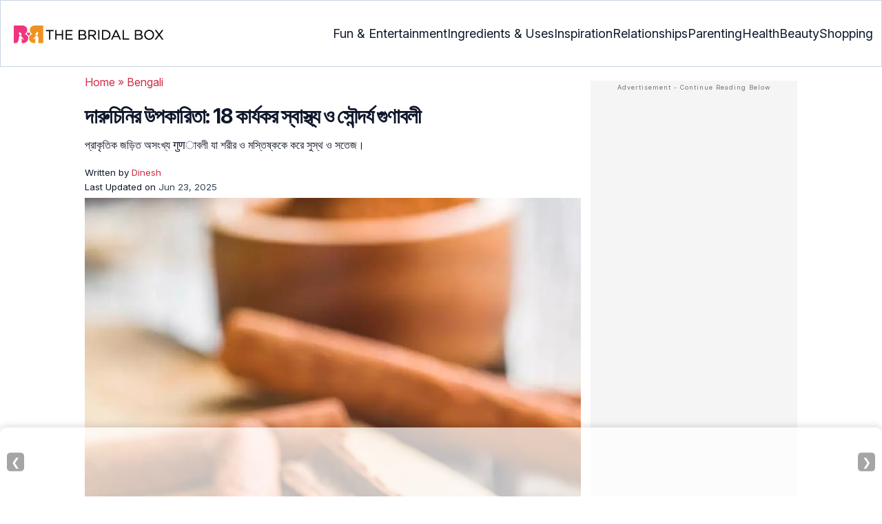

--- FILE ---
content_type: text/html
request_url: https://www.thebridalbox.com/articles/daruchinir-upokarita-ebong-byabohar-in-bengali/
body_size: 56839
content:
<!DOCTYPE html><html lang=en-US><head><meta charset="UTF-8"><meta name="viewport" content="width=device-width, initial-scale=1, maximum-scale=5"><link rel=preconnect href=https://cdn2.thebridalbox.com><link rel=preconnect href=https://fonts.googleapis.com><link rel=preconnect href=https://fonts.gstatic.com><link href="https://fonts.googleapis.com/css2?family=Inter:opsz,wght@14..32,100..900&display=swap" rel=preload as=style onload="this.onload=null;this.rel='stylesheet'"><link rel=preload href=https://cdn2.thebridalbox.com/wp-content/themes/buddyboss-child/css/tbb-article-min.css as=style onload="this.onload=null;this.rel='stylesheet'"><link rel=preload id=admin-styles-css href=https://www.thebridalbox.com/wp-content/themes/buddyboss-child/css/admin-styles.css type=text/css media=all as=style onload="this.onload=null;this.rel='stylesheet'"><script id=deferscript>!function(e,o,t,n,i,r){function c(e,t){r?n(e,t||32):i.push(e,t)}function f(e,t,n,i){return t&o.getElementById(t)||(i=o.createElement(e||'SCRIPT'),t&&(i.id=t),n&&(i.onload=n),o.head.appendChild(i)),i||{}}r=/p/.test(o.readyState),e.addEventListener('on'+t in e?t:'load',function(){for(r=1;i[0];)c(i.shift(),i.shift())}),c._=f,e.defer=c,e.deferscript=function(e,t,n,i){c(function(){f('',t,i).src=e},n)}}(this,document,'pageshow',setTimeout,[]),function(s,n){var a='IntersectionObserver',d='src',l='lazied',h='data-',m=h+l,y='load',p='forEach',b='getAttribute',g='setAttribute',v=Function(),I=s.defer||v,c=I._||v;function A(e,t){return[].slice.call((t||n).querySelectorAll(e))}function e(u){return function(e,t,o,r,c,f){I(function(n,t){function i(n){!1!==(r||v).call(n,n)&((f||['srcset',d,'style'])[p](function(e,t){(t=n[b](h+e))&&n[g](e,t)}),A('SOURCE',n)[p](i),y in n&&n[y]()),n.className+=' '+(o||l)}t=a in s?(n=new s[a](function(e){e[p](function(e,t){e.isIntersecting&&(t=e.target)&&(n.unobserve(t),i(t))})},c)).observe.bind(n):i,A(e||u+'['+h+d+']:not(['+m+'])')[p](function(e){e[b](m)||(e[g](m,u),t(e))})},t)}}function t(){I(function(t,n,i,o,r){t=A((i='[type=deferjs]')+':not('+(o='[async]')+')').concat(A(i+o)),function e(){if(0!=t){for(o in(i=t.shift()).parentNode.removeChild(i),i.removeAttribute('type'),n=c(i.nodeName),i)'string'==typeof(r=i[o])&&n[o]!=r&&(n[o]=r);n[d]&!n.hasAttribute('async')?n.onload=n.onerror=e:I(e,.1)}}()},4)}t(),s.deferstyle=function(t,n,e,i){I(function(e){(e=c('LINK',n,i)).rel='stylesheet',e.href=t},e)},s.deferimg=e('IMG'),s.deferiframe=e('IFRAME'),I.all=t}(this,document);</script><script type=deferjs>'IntersectionObserver'in window||deferscript('https://cdn.jsdelivr.net/npm/@shinsenter/defer.js@1.1.11/dist/polyfill.min.js','polyfill-js',1)</script><style id=critical-css>/*<![CDATA[*/:root{--font-system:-apple-system,blinkmacsystemfont,segoe ui,roboto,oxygen,ubuntu,cantarell,fira sans,droid sans,helvetica neue,sans-serif;--font-body:Inter,var(--font-system),sans-serif;font-family:Inter,sans-serif}.top-nav{flex-direction:row;align-items:center;justify-content:space-between;color:#fff;padding:25px
32px;border:1px
solid #cbd5e1}.menu-2,.top-nav,.top-nav .nav-logo a
picture{display:flex}.menu-2{flex-direction:row;list-style-type:none;margin:0;padding:0;grid-gap:32px}.sub-menu{display:none;position:absolute;background-color:#fff;color:#000;padding:10px
0 16px;z-index:1000;border-radius:0 0 16px 16px;box-shadow:0 2px 8px rgba(0,0,0,.1);width:max-content;margin-top:16px;margin-left:-1em;list-style:none}.menu-2
a{color:#0f172a!important;text-transform:capitalize;padding:20px
0;outline:0;font-size:18px}.menu-2 li .sub-menu
a{color:#0f172a!important;font-weight:400}.sub-menu
li{line-height:160%;margin:0;padding:4px
16px;border-radius:8px;font-size:16px!important}.menu-2>li{margin:0;position:relative}.menu-button-container{display:none;height:100%;width:30px;cursor:pointer;flex-direction:column;justify-content:center;align-items:center}.menu-button,.menu-button::after,.menu-button::before{display:block;background-color:#d22d46;position:absolute;height:4px;width:30px;transition:transform 400ms cubic-bezier(.23,1,.32,1);border-radius:2px}.menu-button::before{content:'';margin-top:-8px}.menu-button::after{content:'';margin-top:8px}#menu-toggle,.down-arrow{display:none}#menu-toggle:checked+.menu-button-container .menu-button::before{margin-top:0;transform:rotate(405deg)}#menu-toggle:checked+.menu-button-container .menu-button::after{margin-top:0;transform:rotate(-405deg)}.menu-2 li:after{background:0;bottom:0;content:'';display:block;height:2px;left:50%;position:absolute;background:#d22d46;transition:width .3s ease 0s,left .3s ease 0s;width:0}.menu-2 li:hover:after{width:100%;left:0}.menu-2 li:nth-last-child(1) .sub-menu,.menu-2 li:nth-last-child(2) .sub-menu{right:0}.sub-menu li:after{background:0}.nav-logo
img{width:229px;height:43px}body,html{margin:0;padding:0;vertical-align:baseline}html{overflow-y:scroll;font-size:87.5%;-webkit-text-size-adjust:100%;-ms-text-size-adjust:100%}body{text-rendering:optimizeLegibility}a{background-color:transparent}body.single article .entry-content
h3{font-weight:700}h1{margin:.67em 0;font-size:2em}.ft-menu .social .social-button img,body,hr,html{border:0}hr{-webkit-box-sizing:content-box;-moz-box-sizing:content-box;box-sizing:content-box;background-color:#eee;height:1px;margin:24px
0}input{margin:0;font:inherit;color:inherit;line-height:normal}input::-moz-focus-inner{padding:0;border:0}input[type=checkbox],input[type=radio]{-webkit-box-sizing:border-box;-moz-box-sizing:border-box;box-sizing:border-box}article,b,div,figcaption,figure,footer,header,iframe,li,nav,ol,p,section,span,strong,time,ul{background-color:transparent;margin:0;padding:0;border:0;font-size:100%;vertical-align:baseline}img{margin:0;-ms-interpolation-mode:bicubic}img,label{background-color:transparent;padding:0;border:0;font-size:100%;vertical-align:baseline}a,article .entry-content div a,article .entry-content li a,article .entry-content p
a{margin:0;padding:0;border:0;font-size:100%;vertical-align:baseline;outline:0;text-decoration:none}ol,ul{list-style:none}article,figcaption,figure,footer,header,nav,section{display:block}::selection,a::selection{background-color:#821728;color:#fff}a::selection{text-decoration:underline}.clear:after,.wrapper:after{clear:both}.clear:after,.clear:before,.wrapper:after,.wrapper:before{display:table;content:''}input[type=checkbox],input[type=hidden],input[type=radio]{border:0;-moz-border-radius:0;-webkit-border-radius:0;border-radius:0;padding:0}.entry-content
img{max-width:100%;height:auto;width:100%}img[class*=align],img[class*=wp-image-]{height:auto;max-width:fit-content;width:auto}img.size-full,img.wp-post-image{max-width:100%;height:auto}iframe{max-width:100%}.aligncenter{display:block;margin-left:auto;margin-right:auto}.wp-caption{max-width:100%;padding:0}b,strong{font-weight:600}.clearfix:after,.clearfix:before{display:block;height:0;overflow:hidden}.clearfix{zoom:1}.widget-area{margin:0}body.single
article{margin-bottom:0}.entry-header{margin-bottom:5px;position:relative}.entry-content h1,.entry-content
h2{margin:5px
0}.entry-content
h3{margin:4px
0}.entry-content
ol{margin:0
0 4px!important;overflow:initial;list-style:decimal outside}.entry-content
ul{margin:0
0 5px!important;overflow:initial;list-style:disc outside}.entry-content
li{margin:8px
0 5px 5px!important;list-style-position:inside;position:relative}img.aligncenter{margin-top:12px;margin-bottom:12px}.entry-content
iframe{margin:16px
auto}#breadcrumbs
a{color:#000}.imgshare_buttons
img{-webkit-transition:opacity .2s ease-out;-moz-transition:opacity .2s ease-out;transition:opacity .2s ease-out}#submain,.bgwhite,footer#submain{background:#fff}#submain{padding-top:10px}footer#submain{max-width:100%;border-top:1px solid #cbd5e1}#submain
.footermenu{padding-top:0!important;overflow-x:initial!important;white-space:initial!important}#submain .footermenu
div{margin:10px
0 0}#submain .footermenu
ul{display:inline-block;margin-bottom:0}#submain .footermenu
li{line-height:1.42857143;padding:12px
0!important;font-size:16px;color:#0f172a}#submain .footermenu li
a{text-transform:capitalize;color:#0f172a!important;outline:0}#submain
.follow{font-size:16px;line-height:36px;font-weight:700;padding:0;color:#212121;margin:30px
0 0;text-align:left}#submain
.copyfooter{color:#f1f5f9;background-color:#0f172a}#submain
.disclaimer_footer{margin:auto}#submain .disclaimer_footer
p{text-align:left;font-size:13px!important;line-height:22px;color:#f1f5f9;font-weight:400;margin-bottom:0;margin-top:8px}#submain .footermenu
.social{position:initial;width:auto;top:auto;bottom:auto;display:block;text-align:left;height:auto}.copyfooter{padding:30px
0 20px}.copyfooter
p{font-size:14px;line-height:160%;color:#f1f5f9!important}.sis-site{background:#fff;border-radius:5px;display:flex;align-items:center;justify-content:center;height:100%}#submain .footermenu li.sis-li{padding:0!important;width:150px;height:46px;text-align:center;vertical-align:top;overflow:hidden}.sister-logos
li{display:inline-block;border:1px
solid #cbd5e1;border-radius:8px;margin:4px
1px}.disclaimer_footer
a{color:#f1f5f9;text-decoration:underline}.m-pdt-gap{margin-bottom:24px!important}.ft-menu .social-button{padding-right:0}footer .col-sm-4{width:33%!important}ul.sc-toc-list{margin-left:16px!important}.sc-toc-list
li{list-style-position:outside!important}.modulereadmore .bio_read_more,@media (max-width:1280px){.top-nav{padding:26px
12px}.containergod.container{padding-top:0}.menu-2{grid-gap:26px}}@media (max-width:1050px){.mobonly{display:block}.menu-button,.menu-button::after,.menu-button::before{display:block;height:2px;width:22px}.top-nav{padding:16px
12px;z-index:102;width:100%;background-color:#fff}.menu-button-container{display:flex;height:30px;width:30px;z-index:102;margin:0}.down-arrow{display:none;color:#0f172a;font-size:18px;position:absolute;right:1em;top:14px}.menu{position:absolute;top:0;margin-top:70px;left:auto;width:100%;right:0;display:block;z-index:100}#menu-toggle~.menu{height:0;margin:0;padding:0;border:0;transition:height 400ms cubic-bezier(.23,1,.32,1);display:none}.menu-2,.menu-2
li{background-color:#fff}.menu-2{right:0;height:100%;padding-top:0}.menu-2 .mobonly
img{height:32px;width:216px}.menu-2
li{color:#fff;border-bottom:1px solid #cbd5e1;height:auto;padding:0!important}.menu-2,.menu-2>li{display:block;width:100%}.menu-2>li{justify-content:center;margin:0;padding:.5em 0}.menu-2
a{text-transform:capitalize;font-weight:700;display:inline-block;padding:16px
15px}.sub-menu{position:relative;border-radius:0;box-shadow:none;width:auto;padding:0;margin:0;background-color:#fff1f3}.menu-2 .sub-menu li
a{font-size:16px;font-weight:400;display:inline-block}.sub-menu li:nth-last-child(1){border-bottom:none!important}.sub-menu
li{border-radius:0;padding:10px
0!important;border:0!important;background-color:#fff1f3;margin:0}.sub-menu li
a{padding:0
24px}.menu-2 li:after{background:0}.menu-2
li.mobonly{padding:18px
0 18px 16px!important;border-bottom:1px solid #0f172a}.sub-menu li:nth-child(1){border-top:1px solid #cbd5e1!important}}@media (max-width:575px){.top-nav{justify-content:center;padding:16px
12px;align-items:self-end;position:relative}.menu-button-container{display:flex;height:20px;width:20px;z-index:102;position:absolute;right:18px;top:18px}.nav-logo
img{width:162px;height:24px}.nav-ft.pd0,footer .col-xs-6{width:49%!important}.mobile-top{position:absolute;margin-top:-22em!important;width:100%}body.single footer#submain .col-xs-12{width:100%!important}#submain .footermenu
li{display:block!important}#submain .footermenu li.sis-li{display:inline-block!important;width:156px}body.single #submain .m-pdt-gap{padding:7em
16px 12px!important}.sister-logos{text-align:center;width:100%}}@media (max-width:720px){.entry-header{margin-bottom:5px}}.arrow,label{display:inline-block}.arrow{border:solid #000;border-width:0 3px 3px 0;padding:3px}.down{transform:rotate(45deg);-webkit-transform:rotate(45deg)}@media (min-width:768px){.container{width:750px}}@media (min-width:1200px){.container{width:1170px}}.containergod.container{max-width:1064px;padding-left:15px;padding-right:15px}.container-fluid{padding-right:15px;padding-left:15px;margin-right:auto;margin-left:auto}.col-md-4,.col-sm-4,.col-xs-12,.col-xs-6{position:relative;min-height:1px;padding-right:15px;padding-left:15px}.col-xs-12,.col-xs-6{float:left}.col-xs-12{width:100%}.col-xs-6{width:50%}@media (min-width:768px){.col-sm-4{float:left;width:33.33333333%}}@media (min-width:992px){.col-md-4{float:left;width:33.33333333%}}label{max-width:100%;margin:0
0 5px;font-weight:700}input[type=checkbox],input[type=radio]{margin:1px\9 0 0;line-height:normal}.dropdown,.tab
label{position:relative}.clearfix:after,.clearfix:before,.container-fluid:after,.container-fluid:before,.container:after,.container:before{display:table;content:' '}.clearfix:after,.container-fluid:after,.container:after{clear:both}@media screen and (max-width:720px){body{overflow-x:hidden;-moz-text-size-adjust:none}#inner-wrap{margin-top:0;background-color:#fff}.social-links
img{border-radius:0;max-width:30px!important;width:26px!important;margin-top:8px;margin-right:8px!important;height:auto;padding-right:0!important}body #content
article{clear:left;background-color:#fff;overflow:hidden}.entry-header{margin-bottom:5px}.entry-header .entry-title,h1,h2,h3{font-weight:700}h1,h2,h3{line-height:1.3!important}#secondary{background:#f9f9f9}#submain{padding:10px}#disqus_thread{margin:10px}.sc-toc-list
li{padding-bottom:2px}footer
li{line-height:35px}.advert{position:relative;margin:0}.advert,.advert:before{text-align:center!important}.wp-caption{padding-top:0!important}.widget-area{clear:both}}@media screen and (min-width:721px){body{background-color:#fff}}@media (max-width:720px){img[class*=align],img[class*=wp-image-]{width:100%}}@media screen and (max-width:1024px){.imgshare_buttons_wrap{display:block;position:relative}}@media all and (max-width:720px){.social{bottom:10px;top:inherit;height:40px}}@media screen and (max-width:767px){.single-pmeta{display:grid;grid-template-columns:1fr;gap:1px}h1.entry-title{margin:2px
0}}@media (max-width:1040px){#breadcrumbs{top:63px}}@media (max-width:767px){.dropdown{position:relative}section.under-title{padding:15px
15px 0}.containergod .entry-title{font-size:23.05px;color:#0f172a;font-weight:700}article.entry-content{padding:0!important}.containergod #primary,.containergod
#secondary{float:none;margin:0
auto;background:#fff;max-width:100%}.containergod
#secondary{float:left!important}.wp-caption .wp-caption-text{line-height:160%}}@media (min-width:1480px){.container{width:1280px}}@media (max-width:768px){body.single
.containergod.container{padding-top:0!important;margin:0
auto;padding:0
15px}body #content
article{padding:0;overflow:hidden;margin:0}.entry-content>section{padding:0}.containergod
#primary{max-width:425px}}@media (min-width:1200px){body.single
.containergod.container{padding-top:0!important;margin:0
auto;padding:0
15px}.container{width:100%;max-width:1280px}}@media (max-width:1024px){.containergod
#primary{max-width:675px}.containergod.container{width:100%;margin:0
auto;padding-top:5rem}.entry-content section.featured-img{padding:0}}@media (min-width:768px){.entry-title{height:auto}}@media (min-width:768px) and (max-width:991px){.containergod
#primary{max-width:100%!important}div#secondary{max-width:750px!important;width:100%;margin:0
auto!important;float:none!important;clear:both;text-align:center}}.info_help{font-size:17px!important;display:flex;padding-top:1.5rem;border-top:1px solid rgba(0,0,0,.15);flex-direction:row;align-items:center}.info_help
span{font-size:17px!important;display:inline-block}.decision{margin-left:2rem;margin-top:0}.feedbackLink2{border-radius:9px 0 0 9px;margin-right:-1px!important;appearance:none;text-align:left;user-select:none;-webkit-box-align:center;align-items:center;-webkit-box-pack:center;justify-content:center;position:relative;line-height:1.75;width:auto}*,.feedbackLink1,.feedbackLink2{box-sizing:border-box}.feedbackLink1{appearance:none;text-align:left;user-select:none;-webkit-box-align:center;align-items:center;-webkit-box-pack:center;justify-content:center;position:relative;line-height:1.75;width:auto;border-radius:0 9px 9px 0}.decision
a{color:#000!important;background-color:#fff;border:1px
solid #d4d2d0!important}.decision a.no,.decision
a.yes{color:#000!important;text-decoration:none}.decision a.no img,.decision a.yes
img{height:17px;width:17px;vertical-align:initial}.feedbackLink1
img{margin-bottom:-4px}.entry-content p,body{color:#0f172a;font-size:16px}body{line-height:160%}.entry-content h1,.entry-content h2,.entry-content
h3{color:#0f172a;letter-spacing:-1px!important;word-spacing:-1px!important;line-height:1.3!important}.entry-content h2,.entry-content h3,body{letter-spacing:0!important;word-spacing:0!important}.entry-header .entry-title{font-weight:700;font-size:30px;line-height:1.3;color:#0f172a;margin-bottom:0}.entry-content
p{line-height:25.6px}.entry-header
p{color:#0f172a;line-height:28px;margin:8px
0}.single-pmeta{margin-top:8px}.single-pmeta a,.single-pmeta div,.single-pmeta
p{font-size:13.3px;color:#0f172a;line-height:21.8px}.containergod #breadcrumbs a,.containergod #breadcrumbs span,.pullauthor-details
a{color:#d22d46}.pullauthor-details
time{color:#334155}body.single article .entry-content
h2{font-size:27.65px;margin:16px
0 8px;font-weight:700;line-height:1.3!important}body.single article .entry-content
h3{font-size:23.04px;line-height:1.3!important;margin:16px
0 8px}.fx-flying-carpet{height:400px;overflow:hidden;position:relative;background:#f5f5f5}.mn-h-400{min-height:400px}a,article .entry-content div a,article .entry-content li a,article .entry-content p
a{color:#d22d46;font-style:normal}.sc-rltd-head{font-weight:600;margin-bottom:10px;margin-top:5px;color:#0f172a;position:relative}.entry-content li,.sc-reltd,.sc-rltd-head{line-height:160%;font-size:16px}.sc-reltd{color:#0f172a!important;border-bottom:2px solid #d22d46!important;background-color:transparent!important;border-radius:0!important;font-weight:400}.entry-content
li{margin-top:8px!important}.protip_external{position:relative;padding:0;line-height:1.5em;border:0;margin-bottom:10px;color:#303030;z-index:2;margin-top:5px;background-color:transparent;overflow:initial}.protip_inner{padding:10px
22px;font-size:18px;line-height:30px;background-color:#fff1f3;border-radius:8px;z-index:2;width:100%;margin:0
auto}.protip_title
img{width:32px;height:32px;position:relative;left:0}.protip_title{font-size:23.04px;font-weight:700;margin-bottom:10px;display:flex;gap:5px;align-items:flex-start}.protip_content{line-height:1.6;font-size:16px;color:#0f172a;margin:0
0 5px;font-weight:400}.protip_external:before{background:0;content:none;height:100%;top:0;position:relative;width:100%;z-index:-4;border-radius:0;left:auto}.key_takeaway_block{box-shadow:none!important;border:0!important;background-color:#fff1f3!important;overflow:hidden!important;position:relative!important;margin:2.5rem 0!important;width:calc(100%-5px);border-radius:9px;padding:.5rem 1rem}.key_takeaway_block:after,.key_takeaway_block:before{content:'';background-color:#ffe8eb!important;border-radius:50%;position:absolute;z-index:0}.key_takeaway_block:before{width:550px;height:350px;top:-10em;left:-7em}.key_takeaway_block:after{width:350px;height:300px;bottom:-11em;right:-3em}#key_takeaway_content,#key_takeaway_heading,.key_takeaway_block
ul{position:relative;z-index:1!important}.toc-container{border-left:2px solid #d22d46;background-color:#f1f5f9;padding:16px
24px;margin-top:1em}.toc-box .sc-toc-title{font-size:16px;font-weight:700}.prof{display:flex}.prof .author-btn{display:block}.author-btn,.author-btns,.prof .author-btn{color:#d22d46!important;border-bottom:none!important;margin:18px
0;width:fit-content}.prof .author-btn{display:block;margin:0!important}*{-webkit-box-sizing:border-box;-moz-box-sizing:border-box}body #primary .single-pmeta .pullauthor-details{float:none!important;display:block}article{list-style-type:none;counter-reset:css-counter 0}.modulereadmore,.modulereadmore
p{font-size:16px!important}.modulereadmore
a{font-size:16px;font-weight:700!important}.mobonly{display:none}.social-button{float:none!important;padding-right:3px}.pd0{padding:0!important}.medical-author-reviewer{color:#0f172a;position:relative;font-size:13.3px}.editor-reviewer .tool-tip,.fact-reviewer .tool-tip,.medical-reviewer .tool-tip{position:relative;display:inline;padding:5px
0;text-transform:capitalize;color:#d22d46}.tool-tip{position:relative;display:inline;padding:5px
0;text-transform:capitalize;color:#d22d46}.editor-reviewer .tool-tip-text,.fact-reviewer .tool-tip-text,.medical-reviewer .tool-tip-text{display:none;width:100%;background:#fff;box-shadow:0 1px 4px 0 rgb(0 0 0/15%);border:1px
solid #000;color:#0f172a;text-align:left;border-radius:32px;padding:16px;position:absolute;z-index:1;left:0;max-width:500px}.medical-reviewer .tool-tip-text::after{left:30%;box-shadow:0 0 1px 0 rgb(0 0 0/2%)}.editor-reviewer .tool-tip-text::after,.fact-reviewer .tool-tip-text::after,.medical-reviewer .tool-tip-text::after{content:'';position:absolute;bottom:100%;border-width:5px;border-style:solid;border-color:transparent transparent #fff}.editor-reviewer .tool-tip-text::after{left:20%;box-shadow:0 0 1px 0 rgb(0 0 0/2%)}.fact-reviewer .tool-tip-text::after{left:25%}.author-reviewer .tool-tip{position:relative;display:inline;padding:5px
0;text-transform:capitalize;color:#d22d46}.author-reviewer .tool-tip-text{display:none;width:100%;background:#FFF;box-shadow:0 1px 4px 0 rgb(0 0 0 / 15%);border:1px
solid #000;border-radius:32px;color:#0f172a;text-align:left;border-radius:32px;padding:16px;position:absolute;z-index:1;left:0;max-width:500px}.author-popup-profile,.medical-popup-profile{display:flex;gap:8px}.editor-reviewer,.fact-reviewer,.medical-reviewer{margin-bottom:2px;line-height:22.4px}.author-reviewer{margin-top:2px;line-height:22.4px}.entry-content .profile-img
img{border-radius:50%;height:80px;width:80px;max-width:80px}.profile-img
img{border-radius:50%;height:80px;width:80px;max-width:80px}.profile-name>*{display:block}.profile-name
a{font-size:18px!important;font-weight:700}.profile-qual{display:block;font-weight:400!important;font-size:14px;color:#089}.profile-social{display:flex;gap:10px;padding-top:4px}.profile-social
img{height:26px;width:26px;max-width:30px}.profile-exp,.profile-spl{display:block;font-size:14.22px}.profile-spl{margin:10px
0 4px}.profile-exp{margin:4px
0 10px}@media (min-width:921px){.entry-content
p{margin:8px
0 16px}}@media (max-width:920px){.entry-header .entry-title{font-size:23.04px;line-height:32.26px}.entry-header
p{font-size:16px;line-height:25.6px}body.single article .entry-content
h2{font-size:19.2px;line-height:1.3}.entry-content
li{line-height:160%;padding-bottom:0}.entry-content li:nth-last-child(1){padding-bottom:8px}.entry-content
p{margin:8px
0}.info_help
span{font-size:17px!important;color:#0f172a}body.single article .entry-content
h3{font-size:19.2px;line-height:1.3!important}.fx-flying-carpet{height:250px}.mn-h-400{min-height:250px}.protip_title{font-size:19.2px;display:flex;grid-gap:8px}.protip_external{position:relative;padding:0;line-height:1.5em;border:0;border-radius:0;margin-bottom:10px;color:#303030;font-weight:700;z-index:2;margin-top:5px}.protip_external:before{left:auto}.toc-container{border-left:0;padding:0}.toc-box{background-color:#cbd5e1;padding:5px
16px}.sc-toc-list{padding:4px
8px 16px}.decision{margin-top:5px;margin-left:2rem}.decision a.no,.decision
a.yes{padding:3px
8px!important}.decision,.mobonly{display:inline-block}}.entry-content .wp-caption p.wp-caption-text,.entry-content p.wp-caption-text,.wp-caption .wp-caption-text,.wp-caption p.wp-caption-text,.wp-caption-text,p.wp-caption-text,.wp-element-caption{font-style:initial!important;font-size:11px!important;color:#333!important;margin:0;line-height:6%!important;display:block;position:relative;padding-bottom:5px}.entry-content .featured-img .wp-caption .wp-caption-text{line-height:160%!important;padding-bottom:0}@media (max-width:1280px){.containergod.container{padding-top:0}}@media (max-width:720px){.entry-header{margin-bottom:5px}}.lt-cont
span{font-size:20px;line-height:130%;margin:12px
0 4px;display:-webkit-box!important;-webkit-line-clamp:3;-webkit-box-orient:vertical;overflow:hidden;font-weight:700}.latest-articles-section{margin-bottom:32px;width:100%;display:inline-block}.latest-articles-section .latest-articles-text{border-bottom:1px solid #cbd5e1;margin:40px
0 16px;padding-bottom:16px;font-size:23.04px;line-height:1.3;word-spacing:0;letter-spacing:0;color:#0f172a;font-weight:700}.latest-articles-section
ul{list-style:none;display:flex;flex-wrap:wrap;gap:24px 20px;justify-content:space-around}.latest-articles-section ul
li{width:33%;border:1px
solid #cbd5e1;border-radius:16px;overflow:hidden;padding:8px;margin:0;flex:0 0 23%}.lt-img
img{border-radius:8px;min-height:275px}.lt-cont{color:#0f172a}.featured-img
picture{width:100%;display:inline-block}.featured-img img,.lt-img
img{width:100%;height:auto;object-fit:cover}.entry-content
iframe.article_vdo{max-width:876px;width:100%;height:315px}@media (max-width:996px){.latest-articles-section{display:none}.containergod
#secondary{max-width:100%!important}}#primary{counter-reset:my-sec-counter}footer#submain .copyfooter
.containergod{padding-bottom:7em}@media (max-width:370px){.info_help{font-size:16px}.decision{margin-left:0}.info_help
b{display:inline-block;flex:0 0 70%}}.ps-exp,.ps-exp-links{border-top-right-radius:16px;border-bottom-left-radius:16px}.ps-exp{background:linear-gradient(0deg,#f1f5f9,#f1f5f9);padding:10px;margin:24px
0;border:1px
solid #cbd5e1}body.single article .entry-content .ps-exp
h3{margin:0
0 15px 5px}.ps-exp-links{padding:6px;background-color:#fff}@media (max-width:575px){.ps-exp{padding:10px}body.single article .entry-content .ps-exp
h3{margin:0
0 15px 7px}}.illustration_img{background-color:#fff1f3;padding-bottom:2em;margin:16px
0}.entry-content .illustration_img p.wp-caption-text{margin:5px
5px 10px;display:block;line-height:0!important}@media (max-width:630px){.illustration_img{padding-bottom:1.5em}}.classh5{font-size:20px!important;line-height:130%!important;margin:12px
0 4px!important;display:-webkit-box!important;-webkit-line-clamp:3!important;-webkit-box-orient:vertical;overflow:hidden!important;word-spacing:0!important;letter-spacing:0!important;color:#0f172a!important;text-transform:capitalize}.tabs{position:relative;min-height:100px;clear:both;margin:25px
0}.tab{float:left}.tab
label{background:#eee;padding:10px;border:1px
solid #ccc;margin-left:-1px;left:1px}.tab [type=radio]{display:none}#content-1,#content-3,#content-4,#content-5{top:28px;left:0;background:#fff;padding:20px;border:2px
solid #ccc;display:none;min-width:700px;border-radius:0 7px 7px 7px}[type=radio]:checked~label{background:#d22d46;color:#fff;border-bottom:1px solid #d22d46;z-index:2}#tab-1[type=radio]:checked~#content-1{display:block}.tabs
.tab{margin:8px
0 5px 1px!important}.tabs .tab>label{padding:6px
21px;font-size:16px;font-weight:700;cursor:pointer;position:relative;color:#000;background:0;border:1px
solid #ccc;border-radius:5px 5px 0 0}.tabs>.tab>[id^=tab]:checked+label{top:0}.tabs>.tab>[id^=tab]:checked+label,.tabs>.tab>[id^=tab]:checked+label:hover{background:#d22d46;border:1px
solid #d22d46;color:#fff}@media screen and (max-width:576px){.tabs .tab>label{padding:5px
8px}#content-1,#content-3,#content-4,#content-5{min-width:auto}}ul#citation_source_section{list-style:decimal outside}.top-nav{display:flex;flex-direction:row;align-items:center;justify-content:space-between;color:#FFF;padding:1em;padding:25px
32px;border:1px
solid #CBD5E1}.top-nav .nav-logo a
picture{display:flex}.menu-2{display:flex;flex-direction:row;list-style-type:none;margin:0;padding:0;grid-gap:32px}.sub-menu{display:none;position:absolute;background-color:#fff;color:#000;padding:10px
0 16px;z-index:1000;border-radius:0 0 16px 16px;box-shadow:0 2px 8px rgba(0,0,0,.1);width:max-content;margin-top:16px;margin-left:-1em;list-style:none}.menu-2
a{color:#0f172a!important;text-transform:capitalize;padding:20px
0;outline:0;font-size:18px}.menu-2 a:hover{text-decoration:none;outline:0}.menu-2 li .sub-menu
a{color:#0f172a!important;font-weight:400}.sub-menu
li{line-height:160%;margin:0;padding:4px
16px;border-radius:8px;font-size:16px!important}.menu-2 li a:hover{text-decoration:none}.menu-2 li:hover .sub-menu{display:block}.menu-2>li{margin:0;position:relative}.menu-button-container{display:none;height:100%;width:30px;cursor:pointer;flex-direction:column;justify-content:center;align-items:center}#menu-toggle{display:none}.menu-button,.menu-button::before,.menu-button::after{display:block;background-color:#d22d46;position:absolute;height:4px;width:30px;transition:transform 400ms cubic-bezier(0.23,1,.32,1);border-radius:2px}.menu-button::before{content:"";margin-top:-8px}.menu-button::after{content:"";margin-top:8px}.down-arrow{display:none}.mds-none.down-arrow{transform:rotate(180deg)}#menu-toggle:checked+.menu-button-container .menu-button::before{margin-top:0;transform:rotate(405deg)}#menu-toggle:checked+.menu-button-container .menu-button{background:rgba(255,255,255,0)}#menu-toggle:checked+.menu-button-container .menu-button::after{margin-top:0;transform:rotate(-405deg)}.menu-2 li:after{background:none repeat scroll 0 0 transparent;bottom:0;content:"";display:block;height:2px;left:50%;position:absolute;background:#d22d46;transition:width .3s ease 0s,left .3s ease 0s;width:0}.menu-2 li:hover:after{width:100%;left:0}.menu-2 li:nth-last-child(1) .sub-menu{right:0}.menu-2 li:nth-last-child(2) .sub-menu{right:0}.sub-menu li:after{background:transparent}.sub-menu li:hover{background:#FFF1F3}.sub-menu li:hover
a{color:#d22d46!important}.mobonly{display:none}.sub-menu li:hover
a{background:transparent!important}.nav-logo
img{width:229px;height:43px}.evidence_checked
img{margin-right:3px;width:11px;margin-bottom:2px;height:11px!important}.badge_img{float:none!important;width:20%!important;position:absolute;z-index:100;left:0;text-align:left}.sub-menu-2{display:none}.sub-menu li:hover .sub-menu-2{display:inline-flex;position:absolute;width:max-content;background-color:#fff;right:96%;border-radius:8px 0 0 8px;box-shadow:0 2px 8px rgb(0 0 0 / 10%);padding:4px
0 4px 0;margin-top:-.5em;margin-left:-15px;flex-direction:column}.sub-menu-2
li{padding:4px
16px;border-radius:8px;list-style:none}.sub-menu-2 li
a{padding:20px
0}.menu-2 ul.sub-menu li ul.sub-menu-2 li
a{color:#0f172a!important}.menu-2 ul.sub-menu li ul.sub-menu-2 li:hover
a{color:#d22d46!important}@media(max-width:1280px){.top-nav{padding:26px
12px}.containergod.container{padding-top:0}.menu-2{grid-gap:26px}}@media (max-width:1050px){.menu-2 li:has(.mds-none) .sub-menu{display:block!important;background-color:#FFF1F3}.mobonly{display:block}.sub-menu li:hover
a{color:#0F172A!important}.menu-2 li:has(.mds-none){background-color:#FFF1F3}.menu-button,.menu-button::before,.menu-button::after{display:block;height:2px;width:22px}.mds-none.down-arrow{transform:rotate(180deg)}.top-nav{padding:16px
12px 16px;z-index:102;width:100%;background-color:#fff}.menu-button-container{display:flex;height:30px;width:30px;z-index:102;margin:0}.down-arrow{display:none;color:#0f172a;font-size:18px;position:absolute;right:1em;top:14px}.menu{position:absolute;top:0;margin-top:70px;left:auto;width:100%;z-index:1000;right:0;display:block;z-index:100}#menu-toggle:checked~{overflow:hidden!important}#menu-toggle~.menu{height:0;margin:0;padding:0;border:0;transition:height 400ms cubic-bezier(0.23,1,.32,1);display:none}.sub-menu li:hover{background-color:#FFF1F3}#menu-toggle:checked~.menu{transition:height 400ms cubic-bezier(0.23,1,.32,1);display:block;background-color:rgb(0,0,0,.2);height:100%}.menu-2{width:100%;right:0;height:100%;background-color:#fff;padding-top:0;display:block}.menu-2 .mobonly
img{height:32px;width:216px}.menu-2
li{color:white;border-bottom:1px solid #CBD5E1;height:auto;padding:0!important;background-color:#fff}.menu-2>li{display:block;justify-content:center;margin:0;padding:.5em 0;width:100%}.menu-2
a{text-transform:capitalize;font-weight:700;display:inline-block;padding:16px
15px}.sub-menu{position:relative;border-radius:0;box-shadow:none;width:auto}.menu-2 .sub-menu li
a{font-size:16px;font-weight:400;display:inline-block}.sub-menu li:nth-last-child(1){border-bottom:none!important}.menu>li:not(:last-child){border-bottom:1px solid #444}.sub-menu{padding:0;margin:0;background-color:#FFF1F3}.sub-menu
li{margin:5px
0;border-radius:0;padding:10px
0!important;border:0!important}.sub-menu li
a{padding:0
24px}.menu-2 li:after{background:transparent}.menu-2
li.mobonly{padding:18px
0 18px 16px!important;border-bottom:1px solid #0f172a}.mds-none .down-arrow{transform:rotate(180deg)}li.mds-none{background-color:#FFF1F3}.sub-menu
li{background-color:#FFF1F3;margin:0}.sub-menu li:nth-child(1){border-top:1px solid #cbd5e1!important}.sub-menu li:nth-child(1){border-top:0}.sub-menu-2{display:block}body .sub-menu-2 li:nth-child(1){border-top:none!important}.sub-menu li:hover
a{color:#0F172A!important}.sub-menu li:hover .sub-menu-2{display:block;position:relative;width:fit-content;left:15px;box-shadow:none;background-color:#E5FAFF;margin-top:0;margin-left:0;color:#0F172A}.menu-2 li:hover .sub-menu{display:none!important}.menu-2 li:has(.mds-none) .sub-menu{display:block!important;background-color:#FFF1F3}.sub-menu li .sub-menu-2{display:block;position:relative;width:fit-content;left:15px;box-shadow:none;margin-top:0;margin-left:0;color:#0F172A;padding-top:10px;list-style:none;padding-left:40px}.sub-menu-2{display:block}.sub-menu-2 li:nth-child(1){border-top:0!important}.sub-menu li:hover
a{color:#0F172A!important}.sub-menu li:hover .sub-menu-2{display:block;position:relative;width:fit-content;left:15px;box-shadow:none;background-color:#E5FAFF;margin-top:0;margin-left:0;color:#0F172A}.sub-menu-2
li{padding:3px
0!important}.sub-menu-2 li
a{padding:0}.sub-menu-2{display:block}.sub-menu-2 li:nth-child(1){border-top:0!important}.sub-menu li:hover
a{color:#0F172A!important}.sub-menu li:hover .sub-menu-2{display:block;position:relative;width:fit-content;left:15px;box-shadow:none;margin-top:0;margin-left:0;color:#0F172A}.nodropdown-hindi .down-arrow{display:none}li.nodropdown-hindi
a{width:100%}}@media(max-width:575px){.top-nav{justify-content:center;padding:16px
12px;align-items:self-end;position:relative}.menu-button-container{display:flex;height:20px;width:20px;z-index:102;position:absolute;right:18px;top:18px}.nav-logo
img{width:162px;height:24px}}@media(max-width:720px){.entry-header{margin-bottom:5px}.badge_img{width:40%!important}.product-buy{display:block}.entry-content
pre{flex-direction:column;padding:0
12px 12px 12px}}.arrow{border:solid black;border-width:0 3px 3px 0;display:inline-block;padding:3px}.up{transform:rotate(-135deg);-webkit-transform:rotate(-135deg)}.down{transform:rotate(45deg);-webkit-transform:rotate(45deg)}#affliate_block{font-size:12px;color:#636363;background:#fff;text-transform:none;line-height:17px;background-color:rgb(241,245,249);padding:10px;border-radius:5px}.visible-xs{display:none!important}@media (max-width:767px){.visible-xs{display:block!important}.hidden-xs{display:none!important}}/*]]>*/</style><meta name="msapplication-TileColor" content="#00aba9"><meta name="msapplication-TileImage" content="https://cdn2.thebridalbox.com/wp-content/themes/buddyboss-child/images/favicon/apple-touch-icon-144x144.png"><meta name="theme-color" content="#ffffff"><meta name="apple-mobile-web-app-capable" content="yes"><meta name="msapplication-tap-highlight" content="no"><meta http-equiv="X-UA-Compatible" content="IE=edge"><meta property="fb:pages" content="250949118316442"><meta property="fb:pages" content="621258247959638"><meta property="fb:pages" content="227705120384"><meta property="fb:pages" content="328332080610298"><meta property="fb:pages" content="1530154320613668"><meta property="fb:pages" content="132419873465189"><meta name="p:domain_verify" content="4c3778d4093b5752afff719befc400fb"><meta name="robots" content="index, follow, max-image-preview:large, max-snippet:-1, max-video-preview:-1"><meta name="description" content="স্বাস্থ্য সমস্যায় প্রাকৃতিক সমাধান খুঁজছেন? দারুচিনির উপকারিতা জানলে আপনি 18 প্রমাণিত উপায়ে ওজন কমানো, রক্তে সুগার নিয়ন্ত্রণ ও ত্বক উজ্জ্বলতা অর্জন করতে পারেন।"><meta property="og:locale" content="en_US"><meta property="og:type" content="article"><meta property="og:title" content="দারুচিনির উপকারিতা: 18 কার্যকর স্বাস্থ্য ও সৌন্দর্য গুণাবলী"><meta property="og:description" content="স্বাস্থ্য সমস্যায় প্রাকৃতিক সমাধান খুঁজছেন? দারুচিনির উপকারিতা জানলে আপনি 18 প্রমাণিত উপায়ে ওজন কমানো, রক্তে সুগার নিয়ন্ত্রণ ও ত্বক উজ্জ্বলতা অর্জন করতে পারেন।"><meta property="og:url" content="https://www.thebridalbox.com/articles/daruchinir-upokarita-ebong-byabohar-in-bengali/"><meta property="og:site_name" content="The Bridal Box"><meta property="article:published_time" content="2019-03-28T07:10:09+00:00"><meta property="article:modified_time" content="2025-06-23T03:19:04+00:00"><meta property="og:image" content="https://cdn2.thebridalbox.com/wp-content/uploads/2019/03/Advantages-uses-and-maladies-for-cinnamon-for-health.jpg"><meta property="og:image:width" content="720"><meta property="og:image:height" content="810"><meta property="og:image:type" content="image/jpeg"><meta name="author" content="dinesh"><meta name="twitter:card" content="summary_large_image"><meta name="twitter:creator" content="@thebridalboxIN"><meta name="twitter:site" content="@thebridalboxIN"> <script async src="https://www.googletagmanager.com/gtag/js?id=AW-10785741265"></script> <script>window.dataLayer=window.dataLayer||[];function gtag(){dataLayer.push(arguments);}
gtag('js',new Date());gtag('config','AW-10785741265');gtag('config','G-F51B8MH463');</script> <script>window.partytown={forward:['dataLayer.push','gtag','fbq','pintrk'],globalFns:['UET'],swPath:'partytown-sw.js?17102025',resolveUrl:function(url,location,type){const proxyMap={"sb.scorecardresearch.com":"thebribalbox-px.ad-network-admin.workers.dev/reverse-proxy/sb.scorecardresearch.com",'connect.facebook.net':'thebribalbox-px.ad-network-admin.workers.dev/reverse-proxy/connect.facebook.net','googleads.g.doubleclick.net':'thebribalbox-px.ad-network-admin.workers.dev/reverse-proxy/googleads.g.doubleclick.net'}
if(proxyMap[url.hostname]){url.href=url.href.replace(url.hostname,proxyMap[url.hostname]);}
return url;},resolveSendBeaconRequestParameters:function(url,location){if(url.hostname.includes('google-analytics')||url.pathname.includes('collect')){return{keepalive:false};}
return{};}};</script> <script>const t={preserveBehavior:!1},e=e=>{if("string"==typeof e)return[e,t];const[n,r=t]=e;return[n,{...t,...r}]},n=Object.freeze((t=>{const e=new Set;let n=[];do{Object.getOwnPropertyNames(n).forEach((t=>{"function"==typeof n[t]&&e.add(t)}))}while((n=Object.getPrototypeOf(n))!==Object.prototype);return Array.from(e)})());!function(t,r,o,i,a,s,c,l,d,p,u=t,f){function h(){f||(f=1,"/"==(c=(s.lib||"/partytown11/")+(s.debug?"debug/":""))[0]&&(d=r.querySelectorAll('script[type="text/partytown"]'),i!=t?i.dispatchEvent(new CustomEvent("pt1",{detail:t})):(l=setTimeout(v,(null==s?void 0:s.fallbackTimeout)||1e4),r.addEventListener("pt0",w),a?y(1):o.serviceWorker?o.serviceWorker.register(c+(s.swPath||"partytown-sw.js"),{scope:c}).then((function(t){t.active?y():t.installing&&t.installing.addEventListener("statechange",(function(t){"activated"==t.target.state&&y()}))}),console.error):v())))}function y(e){p=r.createElement(e?"script":"iframe"),t._pttab=Date.now(),e||(p.style.display="block",p.style.width="0",p.style.height="0",p.style.border="0",p.style.visibility="hidden",p.setAttribute("aria-hidden",!0)),p.src=c+"partytown-"+(e?"atomics.js?v=0.11.1":"sandbox-sw.html?"+t._pttab),r.querySelector(s.sandboxParent||"body").appendChild(p)}function v(n,o){for(w(),i==t&&(s.forward||[]).map((function(n){const[r]=e(n);delete t[r.split(".")[0]]})),n=0;n<d.length;n++)(o=r.createElement("script")).innerHTML=d[n].innerHTML,o.nonce=s.nonce,r.head.appendChild(o);p&&p.parentNode.removeChild(p)}function w(){clearTimeout(l)}s=t.partytown||{},i==t&&(s.forward||[]).map((function(r){const[o,{preserveBehavior:i}]=e(r);u=t,o.split(".").map((function(e,r,o){var a;u=u[o[r]]=r+1<o.length?u[o[r]]||(a=o[r+1],n.includes(a)?[]:{}):(()=>{let e=null;if(i){const{methodOrProperty:n,thisObject:r}=((t,e)=>{let n=t;for(let t=0;t<e.length-1;t+=1)n=n[e[t]];return{thisObject:n,methodOrProperty:e.length>0?n[e[e.length-1]]:void 0}})(t,o);"function"==typeof n&&(e=(...t)=>n.apply(r,...t))}return function(){let n;return e&&(n=e(arguments)),(t._ptf=t._ptf||[]).push(o,arguments),n}})()}))})),"complete"==r.readyState?h():(t.addEventListener("DOMContentLoaded",h),t.addEventListener("load",h))}(window,document,navigator,top,window.crossOriginIsolated);</script> <script type=text/partytown nonce=script-PT-42bc9e1ae8173950354>(function(window,document){try{var url=window.location.href;var validate_google=/google/g;var validate_facebook=/facebook/g;var validate_pinterest=/pinterest/g;var validate_bing=/bing/g;var validate_mgid=/mgid/g;var validate_infolinks=/infolinks/g;var validate_taboola=/taboola/g;var sem_campaign='sem_campaign';var fb_campaign='fb_campaign';var pin_campaign='pin_campaign';var bg_campaign='bg_campaign';var mgid_campaign='mgid_campaign';var infolinks_campaign='infolinks_campaign';var taboola_campaign='taboola_campaign';var category_name_pt="Bengali";if(validate_google.test(document.referrer)){if(url.indexOf('?'+sem_campaign+'=')!=-1){docReferrerSource='SEM';}else{docReferrerSource='google';}}else if(validate_facebook.test(document.referrer)){if(url.indexOf('?'+fb_campaign+'=')!=-1){docReferrerSource='fbpaid';}else{docReferrerSource='facebook';}}else if(validate_pinterest.test(document.referrer)){if(url.indexOf('?'+pin_campaign+'=')!=-1){docReferrerSource='pinpaid';}else{docReferrerSource='pinterest';}}}catch(e){}})(window,document);</script> <script type=text/partytown nonce=script-FB-42bc9e1ae8173950354>!function(f,b,e,v,n,t,s){if(f.fbq)return;n=f.fbq=function(){n.callMethod?n.callMethod.apply(n,arguments):n.queue.push(arguments)};if(!f._fbq)f._fbq=n;n.push=n;n.loaded=!0;n.version='2.0';n.queue=[];t=b.createElement(e);t.defer=!0;t.src=v;t.onload=function(){fbq('init','1317903971590708');fbq('track','PageView');};s=b.getElementsByTagName(e)[0];s.parentNode.insertBefore(t,s)}(window,document,'script','https://connect.facebook.net/en_US/fbevents.js');</script> <script>function TBB_AFS(){var d=document,s=d.createElement('script');s.src='https://www.google.com/adsense/search/ads.js';s.onload=function(){(function(g,o){g[o]=g[o]||function(){(g[o]['q']=g[o]['q']||[]).push(arguments)},g[o]['t']=1*new Date})(window,'_googCsa');var pageOptions={"pubId":"partner-pub-6358746715614505","styleId":"3515175511","relatedSearchTargeting":"content","resultsPageBaseUrl":"https://www.thebridalbox.com/search/?afs&partner_param=param","resultsPageQueryParam":"q"};var rsblock1={"container":"tbb_afs","relatedSearches":4};_googCsa('relatedsearch',pageOptions,rsblock1);var rsblock2={"container":"tbb_afs_second","relatedSearches":4};_googCsa('relatedsearch',pageOptions,rsblock2);};(d.head||d.body).appendChild(s);}</script> <script>window._taboola=window._taboola||[];_taboola.push({article:'auto'});!function(e,f,u,i){if(!document.getElementById(i)){e.async=1;e.src=u;e.id=i;f.parentNode.insertBefore(e,f);}}(document.createElement('script'),document.getElementsByTagName('script')[0],'//cdn.taboola.com/libtrc/incnutmedia-thebridalbox/loader.js','tb_loader_script');if(window.performance&&typeof window.performance.mark=='function')
{window.performance.mark('tbl_ic');}
function TBB_Fatchilli(){var d=document,s=d.createElement('script');s.src='https://protagcdn.com/s/thebridalbox.com/site.js';s.async=true;s.onload=function(){window.protag=window.protag||{cmd:[]};window.protag.config={s:'thebridalbox.com',childADM:'25351654',l:'FbM3ys2m'};window.protag.cmd.push(function(){window.protag.pageInit();window.protag.display("protag-player");});};(d.head||d.body).appendChild(s);}</script> <script>function elementExists(element){if(typeof(element)!=='undefined'&&element!=null){return true;}
return false;}
var googletag=googletag||{};googletag.cmd=googletag.cmd||[];var vidcrunch_slot,sticky_slot,sticky_top,interstitialSlot,sidebar_first_slot,thirteen_slot,twelfth_slot,eleventh_slot,tenth_slot,ninth_slot,eight_slot,seventh_slot,sixth_slot,fifth_slot,fourth_slot,third_slot,second_slot,first_slot;var is_mobile=null;var category='Bengali';window.category='Bengali';function getAdsCookieData(cname){var name=cname+"=";var ca=document.cookie.split(';');for(var i=0;i<ca.length;i++){var c=ca[i];while(c.charAt(0)==' ')
c=c.substring(1);if(c.indexOf(name)==0)
return c.substring(name.length,c.length);}
return"";}
function createAdsCookieData(cookiekey,cookievalue){var now=new Date();var minutes=5;now.setTime(now.getTime()+(minutes*60*1000));try{cookievaluesanitised=escape(cookievalue)+";path=/;expires="+now.toUTCString()+";";document.cookie=cookiekey+"="+cookievaluesanitised;}catch(e){return'';}}
function is_mobile_sc(){if(is_mobile!=null){return is_mobile;}
var check=false;if(navigator.userAgentData){check=navigator.userAgentData.mobile;}
if(!check){(function(a){if(/(android|bb\d+|meego).+mobile|avantgo|bada\/|blackberry|blazer|compal|elaine|fennec|hiptop|iemobile|ip(hone|od)|iris|kindle|lge |maemo|midp|mmp|mobile.+firefox|netfront|opera m(ob|in)i|palm( os)?|phone|p(ixi|re)\/|plucker|pocket|psp|series(4|6)0|symbian|treo|up\.(browser|link)|vodafone|wap|windows ce|xda|xiino/i.test(a)||/1207|6310|6590|3gso|4thp|50[1-6]i|770s|802s|a wa|abac|ac(er|oo|s\-)|ai(ko|rn)|al(av|ca|co)|amoi|an(ex|ny|yw)|aptu|ar(ch|go)|as(te|us)|attw|au(di|\-m|r |s )|avan|be(ck|ll|nq)|bi(lb|rd)|bl(ac|az)|br(e|v)w|bumb|bw\-(n|u)|c55\/|capi|ccwa|cdm\-|cell|chtm|cldc|cmd\-|co(mp|nd)|craw|da(it|ll|ng)|dbte|dc\-s|devi|dica|dmob|do(c|p)o|ds(12|\-d)|el(49|ai)|em(l2|ul)|er(ic|k0)|esl8|ez([4-7]0|os|wa|ze)|fetc|fly(\-|_)|g1 u|g560|gene|gf\-5|g\-mo|go(\.w|od)|gr(ad|un)|haie|hcit|hd\-(m|p|t)|hei\-|hi(pt|ta)|hp( i|ip)|hs\-c|ht(c(\-| |_|a|g|p|s|t)|tp)|hu(aw|tc)|i\-(20|go|ma)|i230|iac( |\-|\/)|ibro|idea|ig01|ikom|im1k|inno|ipaq|iris|ja(t|v)a|jbro|jemu|jigs|kddi|keji|kgt( |\/)|klon|kpt |kwc\-|kyo(c|k)|le(no|xi)|lg( g|\/(k|l|u)|50|54|\-[a-w])|libw|lynx|m1\-w|m3ga|m50\/|ma(te|ui|xo)|mc(01|21|ca)|m\-cr|me(rc|ri)|mi(o8|oa|ts)|mmef|mo(01|02|bi|de|do|t(\-| |o|v)|zz)|mt(50|p1|v )|mwbp|mywa|n10[0-2]|n20[2-3]|n30(0|2)|n50(0|2|5)|n7(0(0|1)|10)|ne((c|m)\-|on|tf|wf|wg|wt)|nok(6|i)|nzph|o2im|op(ti|wv)|oran|owg1|p800|pan(a|d|t)|pdxg|pg(13|\-([1-8]|c))|phil|pire|pl(ay|uc)|pn\-2|po(ck|rt|se)|prox|psio|pt\-g|qa\-a|qc(07|12|21|32|60|\-[2-7]|i\-)|qtek|r380|r600|raks|rim9|ro(ve|zo)|s55\/|sa(ge|ma|mm|ms|ny|va)|sc(01|h\-|oo|p\-)|sdk\/|se(c(\-|0|1)|47|mc|nd|ri)|sgh\-|shar|sie(\-|m)|sk\-0|sl(45|id)|sm(al|ar|b3|it|t5)|so(ft|ny)|sp(01|h\-|v\-|v )|sy(01|mb)|t2(18|50)|t6(00|10|18)|ta(gt|lk)|tcl\-|tdg\-|tel(i|m)|tim\-|t\-mo|to(pl|sh)|ts(70|m\-|m3|m5)|tx\-9|up(\.b|g1|si)|utst|v400|v750|veri|vi(rg|te)|vk(40|5[0-3]|\-v)|vm40|voda|vulc|vx(52|53|60|61|70|80|81|83|85|98)|w3c(\-| )|webc|whit|wi(g |nc|nw)|wmlb|wonu|x700|yas\-|your|zeto|zte\-/i.test(a.substr(0,4))){check=true;if(/opera m(ob|in)i|uc(web| browser|browser)/i.test(a))
check=false;}})(navigator.userAgent||navigator.vendor||window.opera);}
if(!check){var match=window.matchMedia||window.msMatchMedia;if(match){var mq=match("(pointer:coarse)");check=mq.matches;}else{check=false;}}
is_mobile=check;return is_mobile;}
function validate_campaign_source_and_value(){var sem_campaign='sem_campaign';var fb_campaign='fb_campaign';var pin_campaign='pin_campaign';var bg_campaign='bg_campaign';var mgid_campaign='mgid_campaign';var infolinks_campaign='infolinks_campaign';var taboola_campaign='taboola_campaign';var docReferrer_campaign_type=getAdsCookieData('docReferrer_campaign_type');var docReferrer_campaign_value=getAdsCookieData('docReferrer_campaign_value');if(docReferrer_campaign_type==''||docReferrer_campaign_value==''){var query=window.location.search.substring(1);var vars=query.split("&");for(var i=0;i<vars.length;i++){var pair=vars[i].split("=");if(pair[0]==sem_campaign){window.docReferrer_campaign_type=pair[0];window.docReferrer_campaign_value=pair[1];window.sc_sem_campaign_value=pair[1];createAdsCookieData('docReferrer_campaign_type',pair[0]);createAdsCookieData('docReferrer_campaign_value',pair[1]);}
else if(pair[0]==fb_campaign){window.docReferrer_campaign_type=pair[0];window.docReferrer_campaign_value=pair[1];window.sc_fb_campaign_value=pair[1];createAdsCookieData('docReferrer_campaign_type',pair[0]);createAdsCookieData('docReferrer_campaign_value',pair[1]);}
else if(pair[0]==pin_campaign){window.docReferrer_campaign_type=pair[0];window.docReferrer_campaign_value=pair[1];window.sc_pin_campaign_value=pair[1];createAdsCookieData('docReferrer_campaign_type',pair[0]);createAdsCookieData('docReferrer_campaign_value',pair[1]);}else if(pair[0]==bg_campaign){window.docReferrer_campaign_type=pair[0];window.docReferrer_campaign_value=pair[1];window.sc_bg_campaign_value=pair[1];createAdsCookieData('docReferrer_campaign_type',pair[0]);createAdsCookieData('docReferrer_campaign_value',pair[1]);}else if(pair[0]==mgid_campaign){window.docReferrer_campaign_type=pair[0];window.docReferrer_campaign_value=pair[1];window.sc_mgid_campaign_value=pair[1];createAdsCookieData('docReferrer_campaign_type',pair[0]);createAdsCookieData('docReferrer_campaign_value',pair[1]);}else if(pair[0]==infolinks_campaign){window.docReferrer_campaign_type=pair[0];window.docReferrer_campaign_value=pair[1];window.sc_infolinks_campaign_value=pair[1];createAdsCookieData('docReferrer_campaign_type',pair[0]);createAdsCookieData('docReferrer_campaign_value',pair[1]);}else if(pair[0]==taboola_campaign){window.docReferrer_campaign_type=pair[0];window.docReferrer_campaign_value=pair[1];window.sc_taboola_campaign_value=pair[1];createAdsCookieData('docReferrer_campaign_type',pair[0]);createAdsCookieData('docReferrer_campaign_value',pair[1]);}}}else{window.docReferrer_campaign_type=docReferrer_campaign_type;window.docReferrer_campaign_value=docReferrer_campaign_value;}}
function validate_source_type(){var sem_campaign='sem_campaign';var fb_campaign='fb_campaign';var pin_campaign='pin_campaign';var bg_campaign='bg_campaign';var mgid_campaign='mgid_campaign';var infolinks_campaign='infolinks_campaign';var taboola_campaign='taboola_campaign';var url=window.location.href;if(docReferrerSource!=null){return docReferrerSource;}
var validate_google=/google/g;var validate_facebook=/facebook/g;var validate_pinterest=/pinterest/g;var validate_bing=/bing/g;var validate_mgid=/mgid/g;var validate_infolinks=/infolinks/g;var validate_taboola=/taboola/g;if(validate_google.test(document.referrer)){if(url.indexOf('?'+sem_campaign+'=')!=-1){docReferrerSource='SEM';createAdsCookieData('docReferrer','SEM');}else{docReferrerSource='google';createAdsCookieData('docReferrer','google');}}else if(validate_facebook.test(document.referrer)){if(url.indexOf('?'+fb_campaign+'=')!=-1){docReferrerSource='fbpaid';createAdsCookieData('docReferrer','fbpaid');}else{docReferrerSource='facebook';createAdsCookieData('docReferrer','facebook');}}else if(validate_pinterest.test(document.referrer)){if(url.indexOf('?'+pin_campaign+'=')!=-1){docReferrerSource='pinpaid';createAdsCookieData('docReferrer','pinpaid');}else{docReferrerSource='pinterest';createAdsCookieData('docReferrer','pinterest');}}else if(validate_bing.test(document.referrer)){if(url.indexOf('?'+bg_campaign+'=')!=-1){docReferrerSource='bingpaid';createAdsCookieData('docReferrer','bingpaid');}else{docReferrerSource='bing';createAdsCookieData('docReferrer','bing');}}else if(validate_mgid.test(document.referrer)){if(url.indexOf('?'+mgid_campaign+'=')!=-1){docReferrerSource='mgidpaid';createAdsCookieData('docReferrer','mgidpaid');}else{docReferrerSource='mgid';createAdsCookieData('docReferrer','mgid');}}else if(validate_taboola.test(document.referrer)){if(url.indexOf('?'+taboola_campaign+'=')!=-1){docReferrerSource='taboolapaid';createAdsCookieData('docReferrer','taboolapaid');}else{docReferrerSource='taboola';createAdsCookieData('docReferrer','taboola');}}else if(validate_infolinks.test(document.referrer)){if(url.indexOf('?'+infolinks_campaign+'=')!=-1){docReferrerSource='infolinkspaid';createAdsCookieData('docReferrer','infolinkspaid');}else{docReferrerSource='infolinks';createAdsCookieData('docReferrer','infolinks');}}else if(docReferrer_campaign_type=='sem_campaign'){docReferrerSource='SEM';createAdsCookieData('docReferrer','SEM');}else if(docReferrer_campaign_type=='fb_campaign'){docReferrerSource='fbpaid';createAdsCookieData('docReferrer','fbpaid');}else if(docReferrer_campaign_type=='pin_campaign'){docReferrerSource='pinpaid';createAdsCookieData('docReferrer','pinpaid');}else if(docReferrer_campaign_type=='bg_campaign'){docReferrerSource='bingpaid';createAdsCookieData('docReferrer','bingpaid');}else if(docReferrer_campaign_type=='mgid_campaign'){docReferrerSource='mgidpaid';createAdsCookieData('docReferrer','mgidpaid');}else if(docReferrer_campaign_type=='infolinks_campaign'){docReferrerSource='infolinkspaid';createAdsCookieData('docReferrer','infolinkspaid');}else if(docReferrer_campaign_type=='taboola_campaign'){docReferrerSource='taboolapaid';createAdsCookieData('docReferrer','taboolapaid');}else{var fromCookie=getAdsCookieData('docReferrer');if(fromCookie){docReferrerSource=fromCookie;}else{docReferrerSource='direct';}}
return docReferrerSource;}
var display_ad_sizes=[[1,1],['fluid'],[725,119],[720,296],[600,400],[600,300],[400,300],[336,480],[320,480],[300,250],[250,250],[240,400],[200,200],[690,250],[300,600]];var ads_sticky_sizes=[[320,50],[320,100]];var ads_sidebar_sizes=[[300,1050],[300,600]];if(is_mobile_sc()){display_ad_sizes=[[1,1],['fluid'],[336,480],[320,480],[300,250],[250,250],[240,400]];}function show_google_ads_script_single(){googletag.cmd.push(function(){interstitialSlot=googletag.defineOutOfPageSlot("/25351654/TBB_Interstitial",googletag.enums.OutOfPageFormat.INTERSTITIAL);if(interstitialSlot){interstitialSlot.addService(googletag.pubads()).setConfig({interstitial:{triggers:{navBar:true,unhideWindow:true,},},});}
var REFRESH_KEY='refresh';var REFRESH_VALUE='true';var SECONDS_TO_WAIT_AFTER_VIEWABILITY=30;var doc_referer_type=validate_source_type();var first_slot_element=elementExists(document.getElementById("div-gpt-ad-1572605268871-0"));var second_slot_element=elementExists(document.getElementById("div-gpt-ad-1572605341645-0"));var third_slot_element=elementExists(document.getElementById("div-gpt-ad-1572605569326-0"));var fourth_slot_element=elementExists(document.getElementById("div-gpt-ad-1572605892648-0"));var fifth_slot_element=elementExists(document.getElementById("div-gpt-ad-1572605892649-0"));var sixth_slot_element=elementExists(document.getElementById("div-gpt-ad-1572605892649-2"));var seventh_slot_element=elementExists(document.getElementById("div-gpt-ad-1623946332939-2"));var eight_slot_element=elementExists(document.getElementById("div-gpt-ad-1623946332949-2"));var ninth_slot_element=elementExists(document.getElementById("div-gpt-ad-1623946332959-3"));var tenth_slot_element=elementExists(document.getElementById("div-gpt-ad-1623946332959-4"));var eleventh_slot_element=elementExists(document.getElementById("div-gpt-ad-1623946332959-5"));var twelfth_slot_element=elementExists(document.getElementById("div-gpt-ad-1623946332959-6"));var thirteen_slot_element=elementExists(document.getElementById("div-gpt-ad-1623946332959-7"));var vidcrunch_element=elementExists(document.getElementById("vidcrunch"));var adsoult_element=elementExists(document.getElementById("adsoult"));var sticky_top_slot_element_validate=elementExists(document.getElementById("div-gpt-ad-1584437321458-0"));var sticky_slot_element=elementExists(document.getElementById("div-gpt-ad-1584437321458-0"));var Sticky_Slider_element_one=elementExists(document.getElementById("div-gpt-ad-1725889015752-0"));var Sticky_Slider_element_two=elementExists(document.getElementById("div-gpt-ad-1725894552750-0"));var Sticky_Slider_element_three=elementExists(document.getElementById("div-gpt-ad-1725964986153-0"));var Sticky_Slider_element_four=elementExists(document.getElementById("div-gpt-ad-1725964986223-0"));var Sticky_Slider_element_five=elementExists(document.getElementById("div-gpt-ad-1725964986567-0"));if(first_slot_element===true){first_slot=googletag.defineSlot('/25351654/TBB_First_Slot',display_ad_sizes,'div-gpt-ad-1572605268871-0').setTargeting(REFRESH_KEY,REFRESH_VALUE).addService(googletag.pubads());}
if(second_slot_element===true){second_slot=googletag.defineSlot('/25351654/TBB_Second_Slot',display_ad_sizes,'div-gpt-ad-1572605341645-0').setTargeting(REFRESH_KEY,REFRESH_VALUE).addService(googletag.pubads());}
if(third_slot_element===true){third_slot=googletag.defineSlot('/25351654/TBB_Third_Slot',display_ad_sizes,'div-gpt-ad-1572605569326-0').setTargeting(REFRESH_KEY,REFRESH_VALUE).addService(googletag.pubads());}
if(fourth_slot_element===true){fourth_slot=googletag.defineSlot('/25351654/TBB_Fourth_Slot',display_ad_sizes,'div-gpt-ad-1572605892648-0').setTargeting(REFRESH_KEY,REFRESH_VALUE).addService(googletag.pubads());}
if(fifth_slot_element===true){fifth_slot=googletag.defineSlot('/25351654/TBB_Fifth_Slot',display_ad_sizes,'div-gpt-ad-1572605892649-0').setTargeting(REFRESH_KEY,REFRESH_VALUE).addService(googletag.pubads());}
if(sixth_slot_element===true){sixth_slot=googletag.defineSlot('/25351654/TBB_Sixth_Slot',display_ad_sizes,'div-gpt-ad-1572605892649-2').addService(googletag.pubads());}
if(seventh_slot_element===true){seventh_slot=googletag.defineSlot('/25351654/TBB_Seventh_Slot',display_ad_sizes,'div-gpt-ad-1623946332939-2').addService(googletag.pubads());;}
if(eight_slot_element===true){eight_slot=googletag.defineSlot('/25351654/TBB_Eigth_Slot',display_ad_sizes,'eight_ad').addService(googletag.pubads());}
if(ninth_slot_element===true){ninth_slot=googletag.defineSlot('/25351654/TBB_Ninth_Slot',display_ad_sizes,'ninth_ad').addService(googletag.pubads());}
if(tenth_slot_element===true){tenth_slot=googletag.defineSlot('/25351654/TBB_Tenth_Slot',display_ad_sizes,'tenth_ad').addService(googletag.pubads());}
if(eleventh_slot_element===true){eleventh_slot=googletag.defineSlot('/25351654/TBB_Eleventh_Slot',display_ad_sizes,'eleventh_ad').addService(googletag.pubads());}
if(twelfth_slot_element===true){twelfth_slot=googletag.defineSlot('/25351654/TBB_Twelfth_Slot',display_ad_sizes,'twelfth_ad').addService(googletag.pubads());}
if(thirteen_slot_element===true){thirteen_slot=googletag.defineSlot('/25351654/TBB_Thirteenth_Slot',display_ad_sizes,'thirteen_ad').addService(googletag.pubads());}
if(vidcrunch_element===true){vidcrunch_slot=googletag.defineSlot('/25351654/TBB_vidcrunch',[1,1],'vidcrunch').addService(googletag.pubads());}
if(!is_mobile_sc()){sidebar_first_slot=googletag.defineSlot('/25351654/TBB_SideBar_First',ads_sidebar_sizes,'div-gpt-ad-1572606084681-0').addService(googletag.pubads());}
if(sticky_top_slot_element_validate===true){sticky_top_slot=googletag.defineOutOfPageSlot("/25351654/TBB_Sticky_Top",googletag.enums.OutOfPageFormat.TOP_ANCHOR,'div-gpt-ad-1584437321458-0').addService(googletag.pubads());}
if(Sticky_Slider_element_one===true){sticky_slider_first_slot=googletag.defineSlot('/25351654/TBB_Sticky_Slider_one',ads_sticky_sizes,'div-gpt-ad-1725889015752-0').addService(googletag.pubads());}
if(Sticky_Slider_element_two===true){sticky_slider_second_slot=googletag.defineSlot('/25351654/TBB_Sticky_Slider_Two',ads_sticky_sizes,'div-gpt-ad-1725894552750-0').addService(googletag.pubads());}
if(Sticky_Slider_element_three===true){sticky_slider_third_slot=googletag.defineSlot('/25351654/TBB_Sticky_Slider_Three',ads_sticky_sizes,'div-gpt-ad-1725964986153-0').addService(googletag.pubads());}
if(Sticky_Slider_element_four===true){sticky_slider_fourth_slot=googletag.defineSlot('/25351654/TBB_Sticky_Slider_Four',ads_sticky_sizes,'div-gpt-ad-1725964986223-0').addService(googletag.pubads());}
if(Sticky_Slider_element_five===true){sticky_slider_fifth_slot=googletag.defineSlot('/25351654/TBB_Sticky_Slider_Five',ads_sticky_sizes,'div-gpt-ad-1725964986567-0').addService(googletag.pubads());}
var original_ref="";var original_utm="";var p_sc=/stylecraze/g;var p_ddmmyy=/^[0-3][0-9][0-1][0-9]{3}.*/g;var query=window.location.search.substring(1);var vars=query.split("&");for(var i=0;i<vars.length;i++){var pair=vars[i].split("=");if(pair[0]==''&&p_sc.test(referrer)===false){try{createAdsCookieData('docReferrer_campaign_type','');createAdsCookieData('docReferrer_campaign_value','');createAdsCookieData('docReferrer','');}catch(e){console.log('cookie will not be created');}}else if(pair[0]=="fb_campaign"||docReferrer_campaign_type=='fb_campaign'){try{if(docReferrer_campaign_type=='fb_campaign'){window.sc_fb_campaign_value=docReferrer_campaign_value;googletag.pubads().setTargeting("tbb_fb_campaign",docReferrer_campaign_value);}else{window.sc_fb_campaign_value=pair[1];googletag.pubads().setTargeting("tbb_fb_campaign",pair[1]);}}catch(e){console.log('fb_campaign will not be created');}}
else if(pair[0]=="pin_campaign"||docReferrer_campaign_type=='pin_campaign'){try{if(docReferrer_campaign_type=='pin_campaign'){window.sc_pin_campaign_value=docReferrer_campaign_value;googletag.pubads().setTargeting("tbb_pin_campaign",docReferrer_campaign_value);}else{window.sc_pin_campaign_value=pair[1];googletag.pubads().setTargeting("tbb_pin_campaign",pair[1]);}}catch(e){console.log('pin_campaign will not be created');}}
else if(pair[0]=="sem_campaign"||docReferrer_campaign_type=='sem_campaign'){try{if(docReferrer_campaign_type=='sem_campaign'){window.sc_sem_campaign_value=docReferrer_campaign_value;googletag.pubads().setTargeting("tbb_sem_campaign",docReferrer_campaign_value);}else{window.sc_sem_campaign_value=pair[1];googletag.pubads().setTargeting("tbb_sem_campaign",pair[1]);}}catch(e){console.log('sem_campaign will not be created');}}}
if(original_utm!=""){original_ref=original_utm;}
if(original_ref==""){original_ref=getAdsCookieData('pageRef');}
if(original_ref!=""){window.scpageid=original_ref;googletag.pubads().setTargeting("tbbpageid",original_ref);document.cookie="pageRef="+original_ref+"; path=/";}
if(doc_referer_type){googletag.pubads().setTargeting("tbbpagereferrer",doc_referer_type);}
googletag.pubads().setTargeting("category",category);googletag.pubads().enableSingleRequest();googletag.setConfig({threadYield:"ENABLED_ALL_SLOTS"});googletag.cmd.push(function(){googletag.pubads().addEventListener('impressionViewable',function(event){const slot=event.slot;if(slot.getTargeting(REFRESH_KEY).indexOf(REFRESH_VALUE)>-1){setTimeout(function(){googletag.pubads().refresh([slot]);},SECONDS_TO_WAIT_AFTER_VIEWABILITY*1000);}});});googletag.enableServices();});}
function gpt_refresh_ads(){var vidcrunch_element_validate=elementExists(document.getElementById("vidcrunch"));var sidebar_first_slot_element_validate=elementExists(document.getElementById("sidebar_first_ad_container"));var sticky_slot_element_validate=elementExists(document.getElementById("div-gpt-ad-1584437321458-0"));var tbb_third_slot_element_validate=elementExists(document.getElementById("div-gpt-ad-1572605569326-0"));var tbb_fourth_slot_element_validate=elementExists(document.getElementById("div-gpt-ad-1572605892648-0"));var tbb_first_slot_element_validate=elementExists(document.getElementById("div-gpt-ad-1572605268871-0"));var tbb_second_slot_element_validate=elementExists(document.getElementById("div-gpt-ad-1572605341645-0"));var tbb_fifth_slot_element_validate=elementExists(document.getElementById("div-gpt-ad-1572605892649-0"));var sticky_top_slot_element_validate=elementExists(document.getElementById("div-gpt-ad-1584437321458-0"));var Sticky_Slider_element_one_validate=elementExists(document.getElementById("div-gpt-ad-1725889015752-0"));var Sticky_Slider_element_two_validate=elementExists(document.getElementById("div-gpt-ad-1725894552750-0"));var Sticky_Slider_element_three_validate=elementExists(document.getElementById("div-gpt-ad-1725964986153-0"));var Sticky_Slider_element_four_validate=elementExists(document.getElementById("div-gpt-ad-1725964986223-0"));var Sticky_Slider_element_five_validate=elementExists(document.getElementById("div-gpt-ad-1725964986567-0"));if(vidcrunch_element_validate===true){googletag.cmd.push(function(){googletag.pubads().refresh([vidcrunch_slot]);});}
if(sticky_top_slot_element_validate===true){googletag.cmd.push(function(){googletag.pubads().refresh([sticky_top_slot]);});}
if(Sticky_Slider_element_one_validate===true){googletag.cmd.push(function(){googletag.pubads().refresh([sticky_slider_first_slot]);});}
if(Sticky_Slider_element_two_validate===true){googletag.cmd.push(function(){googletag.pubads().refresh([sticky_slider_second_slot]);});}
if(Sticky_Slider_element_three_validate===true){googletag.cmd.push(function(){googletag.pubads().refresh([sticky_slider_third_slot]);});}
if(Sticky_Slider_element_four_validate===true){googletag.cmd.push(function(){googletag.pubads().refresh([sticky_slider_fourth_slot]);});}
if(Sticky_Slider_element_five_validate===true){googletag.cmd.push(function(){googletag.pubads().refresh([sticky_slider_fifth_slot]);});}
if(tbb_first_slot_element_validate===true){googletag.cmd.push(function(){googletag.pubads().refresh([first_slot]);});}
if(tbb_second_slot_element_validate===true){googletag.cmd.push(function(){googletag.pubads().refresh([second_slot]);});}
if(tbb_third_slot_element_validate===true){googletag.cmd.push(function(){googletag.pubads().refresh([third_slot]);});}
if(tbb_fourth_slot_element_validate===true){googletag.cmd.push(function(){googletag.pubads().refresh([fourth_slot]);});}
if(tbb_fifth_slot_element_validate===true){googletag.cmd.push(function(){googletag.pubads().refresh([fifth_slot]);});}
if(!is_mobile_sc()){if(sidebar_first_slot_element_validate===true){googletag.cmd.push(function(){googletag.pubads().refresh([sidebar_first_slot]);});}}}
function refreshAds(){var adSlots={};setInterval(function(){if(elementExists(document.getElementById("div-gpt-ad-1584437321458-0"))){googletag.cmd.push(function(){googletag.pubads().refresh([sticky_top_slot]);});}},30000);}
function loadNMscript(){var Nmbasescript=document.createElement('script'),head=document.head||document.getElementsByTagName('head')[0];Nmbasescript.src='https://powerad.ai/230314192213975/script.js';Nmbasescript.async=true;head.insertBefore(Nmbasescript,head.firstChild);}
function gpt_intestitial(){googletag.cmd.push(function(){var tbb_third_slot_element_validate=elementExists(document.getElementById("div-gpt-ad-1572605569326-0"));var tbb_fourth_slot_element_validate=elementExists(document.getElementById("div-gpt-ad-1572605892648-0"));var tbb_first_slot_element_validate=elementExists(document.getElementById("div-gpt-ad-1572605268871-0"));var tbb_second_slot_element_validate=elementExists(document.getElementById("div-gpt-ad-1572605341645-0"));var tbb_fifth_slot_element_validate=elementExists(document.getElementById("div-gpt-ad-1572605892649-0"));if(interstitialSlot){const interval=setInterval(()=>{googletag.pubads().refresh([interstitialSlot]);clearInterval(interval);},1000);}});}
var width=window.innerWidth||document.documentElement.clientWidth;var gptAdSlots=[];var docReferrerSource=null;var referrer=document.referrer;var docReferrer="";window.docReferrer_campaign_type="";window.docReferrer_campaign_value="";window.sc_fb_campaign_value="";window.sc_pin_campaign_value="";window.sc_sem_campaign_value="";window.sc_article_type="";window.scarticleid='511710';window.useractive=false;var action_events=["scroll","touchstart"," mousemove","mousedown","keydown","wheel","click"];for(i=0;i<action_events.length;i++){window.addEventListener(action_events[i],handleInteraction,{once:true});}
function handleInteraction(){if(window.useractive===true){return};window.useractive=true;intializePageAds();}
function intializePageAds(){var gptjs=document.createElement('script');head=document.head||document.getElementsByTagName('head')[0];gptjs.src='https://securepubads.g.doubleclick.net/tag/js/gpt.js?network-code=25351654';head.insertBefore(gptjs,head.firstChild);gptjs.addEventListener("load",()=>{validate_campaign_source_and_value();window.doc_referer_type=validate_source_type();show_google_ads_script_single();gpt_refresh_ads();loadNMscript();gpt_intestitial();refreshAds();TBB_AFS();TBB_Fatchilli();});}</script> <link rel=apple-touch-icon sizes=57x57 href=https://cdn2.thebridalbox.com/wp-content/themes/buddyboss-child/images/favicon/apple-touch-icon-57x57.png><link rel=apple-touch-icon sizes=60x60 href=https://cdn2.thebridalbox.com/wp-content/themes/buddyboss-child/images/favicon/apple-touch-icon-60x60.png><link rel=apple-touch-icon sizes=72x72 href=https://cdn2.thebridalbox.com/wp-content/themes/buddyboss-child/images/favicon/apple-touch-icon-72x72.png><link rel=apple-touch-icon sizes=76x76 href=https://cdn2.thebridalbox.com/wp-content/themes/buddyboss-child/images/favicon/apple-touch-icon-76x76.png><link rel=apple-touch-icon sizes=114x114 href=https://cdn2.thebridalbox.com/wp-content/themes/buddyboss-child/images/favicon/apple-touch-icon-114x114.png><link rel=apple-touch-icon sizes=120x120 href=https://cdn2.thebridalbox.com/wp-content/themes/buddyboss-child/images/favicon/apple-touch-icon-120x120.png><link rel=apple-touch-icon sizes=144x144 href=https://cdn2.thebridalbox.com/wp-content/themes/buddyboss-child/images/favicon/apple-touch-icon-144x144.png><link rel=apple-touch-icon sizes=152x152 href=https://cdn2.thebridalbox.com/wp-content/themes/buddyboss-child/images/favicon/apple-touch-icon-152x152.png><link rel=apple-touch-icon sizes=180x180 href=https://cdn2.thebridalbox.com/wp-content/themes/buddyboss-child/images/favicon/apple-touch-icon-180x180.png><link rel=icon type=image/png href=https://cdn2.thebridalbox.com/wp-content/themes/buddyboss-child/images/favicon/favicon-32x32.png sizes=32x32><link rel=icon type=image/png href=https://cdn2.thebridalbox.com/wp-content/themes/buddyboss-child/images/favicon/android-chrome-192x192.png sizes=192x192><link rel=icon type=image/png href=https://cdn2.thebridalbox.com/wp-content/themes/buddyboss-child/images/favicon/favicon-96x96.png sizes=96x96><link rel=icon type=image/png href=https://cdn2.thebridalbox.com/wp-content/themes/buddyboss-child/images/favicon/favicon-16x16.png sizes=16x16><link rel=manifest href=https://www.thebridalbox.com/manifest.json><link rel=mask-icon href=https://cdn2.thebridalbox.com/wp-content/themes/buddyboss-child/images/favicon/safari-pinned-tab.svg color=#595959><title>দারুচিনির উপকারিতা: 18 কার্যকর স্বাস্থ্য ও সৌন্দর্য গুণাবলী</title><link rel="shortcut icon" href=https://cdn2.thebridalbox.com/wp-content/themes/buddyboss-child/images/tbb-fav.png type=image/x-icon><link rel=canonical href=https://www.thebridalbox.com/articles/daruchinir-upokarita-ebong-byabohar-in-bengali/ ><link rel=shortlink href=https://www.thebridalbox.com/articles/daruchinir-upokarita-ebong-byabohar-in-bengali/ > <script>function pinImage(event,url,media,description){event.preventDefault();event.stopPropagation();var popupWindow=null;var pinUrl="https://pinterest.com/pin/create/button/?url="+url+"?utm_source=Pinterest&utm_medium=referral&utm_campaign=Pinterestpinitbutton&media="+media+"&description="+description;var pinWindow=window.open(pinUrl,"pinterest","screenX=100,screenY=100,height=580,width=730");window.gtag('event','social',{'event_category':'Pinterest','event_label':'ImagePin','value':url});return true;}</script> </head><body class=single><section class=top-nav><div class=nav-logo> <a href="https://www.thebridalbox.com/?ref=nav"> <picture> <source srcset=https://cdn2.thebridalbox.com/wp-content/uploads/static-content/logos/tbblogo.png type=image/webp> <img src=https://cdn2.thebridalbox.com/wp-content/uploads/static-content/logos/tbblogo.png alt="The Bridal box" class="d-inline-block img-responsive lh-preload lh-no-lazy webpexpress-processed" width=229px height=43px> </picture> </a></div> <input id=menu-toggle type=checkbox> <label class=menu-button-container for=menu-toggle><div class=menu-button></div> </label><div class=menu><ul class=menu-2> <li class=mobonly> <picture> <source srcset=https://cdn2.thebridalbox.com/wp-content/uploads/static-content/logos/tbblogo.png type=image/webp> <img src=https://cdn2.thebridalbox.com/wp-content/uploads/static-content/logos/tbblogo.png alt="The Bridal box" class="d-inline-block img-responsive lh-preload lh-no-lazy webpexpress-processed" width=229px height=43px> </picture> </li><div class=menu-main-menu-container><ul id=menu-main-menu class=menu-2><li><a href=https://www.thebridalbox.com/fun-entertainment/ >Fun & Entertainment</a><span class=down-arrow><i class="arrow down"></i></span></li><li><a href=https://www.thebridalbox.com/ingredients-and-uses/ >Ingredients & Uses</a><span class=down-arrow><i class="arrow down"></i></span></li><li><a href=https://www.thebridalbox.com/more/ >Inspiration</a><span class=down-arrow><i class="arrow down"></i></span><ul class=sub-menu><li><a href=https://www.thebridalbox.com/more/cakes/ >Cakes</a></li><li><a href=https://www.thebridalbox.com/more/bridal-box-international/ >International</a></li><li><a href=https://www.thebridalbox.com/trending/ >Trending</a></li><li><a href=https://www.thebridalbox.com/trending/discover/ >Discover</a></li></ul></li><li><a href=https://www.thebridalbox.com/weddings-relationships/relationships/ >Relationships</a><span class=down-arrow><i class="arrow down"></i></span></li><li><a href=https://www.thebridalbox.com/parenting/ >Parenting</a><span class=down-arrow><i class="arrow down"></i></span><ul class=sub-menu><li><a href=https://www.thebridalbox.com/parenting/new-parents/ >New Parents</a></li><li><a href=https://www.thebridalbox.com/parenting/names/ >Baby Names</a></li><li><a href=https://www.thebridalbox.com/parenting/kid/ >Kid</a></li><li><a href=https://www.thebridalbox.com/parenting/education/ >Education</a></li><li><a href=https://www.thebridalbox.com/parenting/single-parenting/ >Single Parenting</a></li></ul></li><li><a href=https://www.thebridalbox.com/health/ >Health</a><span class=down-arrow><i class="arrow down"></i></span><ul class=sub-menu><li><a href=https://www.thebridalbox.com/health/health-fitness/ >Health & Fitness</a></li><li><a href=https://www.thebridalbox.com/health/yoga/ >Yoga</a></li><li><a href=https://www.thebridalbox.com/health/diet-tips/ >Diet</a></li><li><a href=https://www.thebridalbox.com/health/home-remedies-tips/ >Home Remedies</a></li><li><a href=https://www.thebridalbox.com/ingredients-and-uses/ >Ingredients & Uses</a></li></ul></li><li><a href=https://www.thebridalbox.com/beauty-secrets/ >Beauty</a><span class=down-arrow><i class="arrow down"></i></span><ul class=sub-menu><li><a href=https://www.thebridalbox.com/beauty-secrets/skin/ >Skin Care</a></li><li><a href=https://www.thebridalbox.com/beauty-secrets/hair/ >Hair Care</a></li><li><a href=https://www.thebridalbox.com/beauty-secrets/make-up/ >Makeup</a></li><li><a href=https://www.thebridalbox.com/beauty-secrets/bridal-makeup/ >Bridal Makeup</a></li><li><a href=https://www.thebridalbox.com/beauty-secrets/tattoos/ >Tattoos</a></li><li><a href=https://www.thebridalbox.com/beauty-secrets/nail-make-up/ >Nail Art</a></li><li><a href=https://www.thebridalbox.com/beauty-secrets/hairstyles/ >Hairstyles</a></li></ul></li><li><a href=https://www.thebridalbox.com/products/ >Shopping</a><span class=down-arrow><i class="arrow down"></i></span></li></ul></div></ul></div></section><div id=sc-sticky-ad-bottom><div id=div-gpt-ad-1584437321458-0></div></div><div class=slider-container><div class=slider-track><div class="slide slide1"><div id=div-gpt-ad-1725889015752-0></div></div><div class="slide slide2"><div id=div-gpt-ad-1725894552750-0></div></div><div class="slide slide3"><div id=div-gpt-ad-1725964986153-0></div></div><div class="slide slide4"><div id=div-gpt-ad-1725964986223-0></div></div><div class="slide slide5"><div id=div-gpt-ad-1725964986567-0></div></div></div> <button class="slider-arrow prev-arrow">❮</button> <button class="slider-arrow next-arrow">❯</button></div><div class="containergod container" style=max-width:1064px;><div id=inner-wrap><div id=primary style=max-width:720px;display:inline-block;width:100%;><div id=content><article class="entry-content "><section class=under-title><header class=entry-header><p id=breadcrumbs> <span> <span><a href=https://www.thebridalbox.com class=breadcrumb_last>Home</a></span> » <span><a href=https://www.thebridalbox.com/bengali/ >Bengali</a></span> </span></p><h1 class="entry-title">দারুচিনির উপকারিতা: 18 কার্যকর স্বাস্থ্য ও সৌন্দর্য গুণাবলী</h1><p>প্রাকৃতিক জড়িত অসংখ্য गुणাবলী যা শরীর ও মস্তিষ্ককে করে সুস্থ ও সতেজ।</p><div class=single-pmeta><div class=pullauthor-details style="display:initial; font-weight: 400;"><div class=medical-author-reviewer><div class=author-reviewer>Written by <span class=tool-tip id=rname1 data-tooltip-id=1>Dinesh</span></div><div>Last Updated on <time datetime=2025-06-23T03:19:04+00:00>Jun 23, 2025</time></div></div></div><div class=clearfix></div></div></header></section><section class="newpin featured-img" style=width:100%><picture class=lh-no-lazy><source sizes="(max-width: 720px) 100vw, 720px" type=image/avif srcset=" https://cdn2.thebridalbox.com/wp-content/uploads/2019/03/Advantages-uses-and-maladies-for-cinnamon-for-health-360x405.jpg.avif 420w, https://cdn2.thebridalbox.com/wp-content/uploads/2019/03/Advantages-uses-and-maladies-for-cinnamon-for-health.jpg.avif "><img src=https://cdn2.thebridalbox.com/wp-content/uploads/2019/03/Advantages-uses-and-maladies-for-cinnamon-for-health.jpg.webp class="img-responsive wp-post-image lh-no-lazy" id=featuredimage alt="Advantages, uses and maladies for cinnamon for health" title="দারুচিনির উপকারিতা: 18 কার্যকর স্বাস্থ্য ও সৌন্দর্য গুণাবলী" width=720 height=810 style=min-width:100% fetchpriority=high></picture><div class=wp-caption><p class=wp-caption-text> Image: Shutterstock</p></div></section><section><article><div class=entry-content><p class=new_paragraph> </p><div id=tbb_afs></div><div class="advert advertinsidehb advertfirst mn-h-400" id=first_ad><div id=div-gpt-ad-1572605268871-0></div></div><p>দাঁরুচিনি এমন একটি মশলা যা প্রায় সব ভারতীয় দের রান্না ঘরে পাওয়া যাবে ।দাঁরুচিনি শুধু একটি মশলাই নয় এটি একটি ঔষধীও। যাতে আছে antioxidants, যা বেশ কিছু অসুখ থেকে যেমন arthritis, diabetes এমন কি মারণ রোগ ক্যান্সার এর হাত থেকে ও সুরক্ষিত রাখে। আজকের এই লেখা‌য় আমি দারুচিনীর গুনা গুন আপনাদের বলব। এখন দেখুন দাঁরুচিনি আপনার শরীরের জন্য কতটা উপকারী আর কোন্‌ কোন্‌ রোগ প্রতিরোধে দাঁরুচিনি ব্যবহার করা হয়।</p><div class="advert advertinsidehb mn-h-400" id=second_ad><div id=div-gpt-ad-1572605341645-0></div></div><h2>দারুচিনির উপকারিতা</h2><h3>১। ওজন কমাতে সাহায্য করেঃ</h3><p>বর্তমানে প্রতি দুই থেকে তিন জনের ক্ষেত্রে অতিরিক্ত ওজন বৃদ্ধি একটি চিন্তার বিষয়। খাওয়া দাওয়ার বিষয়ে যথাযথ নজর না দেওয়া, সঠিক যত্নশীল না হওয়া এবং সঠিক ভাবে শ্রম তথা যোগ ব্যায়াম, প্রাণায়াম না করার জন্য এই ওজন বাড়ার সমস্যা দেখা দিতে থাকে। এমত অবস্থায় খাবারে দাঁরুচিনির ব্যবহার করলে ওই বর্ধিত ওজন জনিত সমস্যা বেশ অনেকটাই কমতে পারে। দাঁরুচিনি তে বর্তমান poly phenols একটি antioxidant যা ইন্সুলীন এর সংবেদনশীলতা কে বাড়িয়ে রক্তের glucose এর মাত্রা কে নিয়ন্ত্রণ করে। কিন্তু আমাদের শরীর যখন সঠিক মাত্রায় ইন্সুলীন তৈরী পারে না তখনই রক্তে গ্লুকোস এর মাত্রা বেড়ে যায় এর ফলে স্থূলতা, মধুমেহ (ডায়াবেটিস্) এবং আরও কিছু রোগ এর সম্ভাবনা বেড়ে যায়। একটি পর্যবেক্ষণে দেখা গেছে পলি সিস্টিক ওভারীয়াণ (poly cystic ovarian disease) অসুখ আছে, তাদের ক্ষেত্রে দাঁরুচিনি ইন্সুলীন প্রতিরোধ কে কমিয়ে ওজন বেড়ে যাওয়া কে নিয়ন্ত্রণ করে (<a href=https://www.ncbi.nlm.nih.gov/pmc/articles/PMC2901047/ rel="dofollow noopener">1</a>)।এ ছাড়া দাঁরুচিনির অ্যন্টি-ওবেসিটি প্রভাব স্থূলত্ব কে কম করে।(<a href=https://www.ncbi.nlm.nih.gov/pmc/articles/PMC5220230/ rel="dofollow noopener">2</a>)</p><div class="advert advertinsidehb mn-h-400" id=vidcrunch><div id=div-gpt-ad-1599618737773-0></div></div><p><strong>ব্যবহার এর পদ্ধতি:</strong></p><p><strong>উপকরণ</strong>:</p><ul> <li>এক কাপ জল</li> <li>এক চামচ দাঁরুচিনি পাওডার/ গুড়া</li> <li>এক চামচ মধু</li> <li>এক চামচ লেবুর রস</li></ul><p><strong>বানানোর পদ্ধতি :</strong></p><ul> <li>প্রথমে জল কে ফোটাতে হবে। একটি কাপে দাঁরুচিনি গুড়ো বা পাওডার মধু আর লেবুর রস এক সাথে একটা মিশ্রণ তৈরী করতে হবে। এবার এই মিশ্রণে ঐ ফোটানো গরম জল মিশিয়ে একটা মিশ্রণ বানিয়ে নিতে হবে। এই মিশ্রণ পান করতে হবে।</li></ul><div id=tbb_afs_second></div><div class="advert advertinsidehb mn-h-400" id=third_ad><div id=div-gpt-ad-1572605569326-0></div></div><p>** ভাল ফল পেতে রোজ সকালে এই মিশ্রণ পান করতে হবে।</p><h3>২। আর্থারাইটিসের ব্যাথা কমায় দারুচিনিঃ</h3><p>বয়েস বাড়ার সাথে সাথে আমাদের হাড় গুলি দুর্বল হতে থাকে, আবার কেউ কেউ আর্থারাইটিসে আক্রান্ত হন। এই আর্থারাইটিসে দাঁরুচিনি ঔষধের মত কাজ করে। দাঁরুচিনি তে আয়রণ(লৌহ), ক্যালসিয়াম, ম্যান্গানিজের মত ধাতব লবন গুলি থাকে যে গুলি এই গাঁটের যন্ত্রণায় উপশম পাওয়া যায় (<a href=https://www.ncbi.nlm.nih.gov/pubmed/27771918 rel="dofollow noopener">৩</a>)। একটা পর্যবেক্ষণে দেখা গেছে রিউমাটয়েড আর্থারাইটিসে্ যে যন্ত্রণা ও ফোলা ভাব হয় তাতে এই দারুচিনী অনেক টা উপকার দেয় (<a href=https://www.ncbi.nlm.nih.gov/pubmed/29722610 rel="dofollow noopener">৪</a>)।</p><div class="advert advertinsidehb mn-h-400" id=fourth_ad><div id=div-gpt-ad-1572605892648-0></div></div><p><strong>ব্যবহার এর পদ্ধতি:</strong></p><p><strong>উপকরণঃ</strong></p><ul> <li>দারুচিনির তেল</li> <li>চার ফোঁটা নারকেল তেল / সরষের তেল</li></ul><p><strong>বানানোর পদ্ধতি :</strong></p><p>দারুচিনীর তেল তিন থেকে চার ফোটা নারকেল তেল বা সর্ষের তেলের সাথে মিশিয়ে হালকা গরম করে মালিশ করতে হবে। এই মিলিশের ফলে ব্যাথায়ে অনেক টা আরাম পাওয়া যায়।</p><h3>৩। দারুচিনি ব্লাড সুগার আর ডায়াবেটিস নিয়ন্ত্রণ করেঃ</h3><div class="advert mn-h-400" id=protag-player></div><p>অনিয়মিত, অনিয়ন্ত্রণ জীবনযাত্রার জন্য আজকাল অনেকেরই ডায়াবেটিস্ তথা মধুমেয় রোগ এর শিকার হয়ে পড়ছেন। প্রাথমিক পর্যায় এই রোগ এর দিকে নজর না দিলে ভবিষ্যতে এই রোগের জন্য বিপদের আশংকা থেকে যায়। সময় এর সাথে সাথে ডায়াবেটিস্ আরো কিছু কিছু রোগের জন্ম দেয়। ডায়াবেটিস্ তথা মধুমেহ রোগী যদি খাদ্যে দারুচিনী ব্যাবহার করেন তবে এই ডায়াবেটিসের এর হাত থেকে অনেকটাই রক্ষা পাওয়া যায়। দাঁরুচিনি তে উপস্থিত আ্যন্টি আক্সিডেন্ট আক্সিডেটিস্ স্ট্রেস কে কমাতে সাহায্য করে যা নাকি ডায়াবেটিস্ এর একটি প্রধান কারণ (<a href=https://www.ncbi.nlm.nih.gov/pmc/articles/PMC5755995/ rel="dofollow noopener">৫</a>)।</p><div class="advert advertinsidehb mn-h-400" id=fifth_ad><div id=div-gpt-ad-1572605892649-0></div></div><p>এই মশলায় উপস্থিত ফেনলীক যৌগ এবং ফ্লবনাইড যা কিনা আ্যন্টি ইন্ফ্লামেটরি আ্যন্টি ডায়াবেটিক্ এমন কি আ্যন্টি ক্যানসরএবং কার্ডিয় প্রোটেকটিভ গুণ সম্পন্ন (<a href=https://pubmed.ncbi.nlm.nih.gov/20924865/ rel="dofollow noopener">৬</a>)। একটি পর্যবেক্ষণে বলা হয়েছে দারুচিনী রক্তের শরকরা</p><p>মাত্রা কম করে। দাঁরুচিনি তে বর্তমান পলিফেনলস্ শরীরে ইন্সুলিন ক্ষরণের মাত্রা কে বাড়ায় তাই ডায়াবেটিস্ এর আশংকা কমে (<a href=https://www.ncbi.nlm.nih.gov/pmc/articles/PMC5370473/ rel="dofollow noopener">৭</a>)।</p><p><strong>ব্যবহার এর পদ্ধতি:</strong></p><div class="advert advertinsidehb mn-h-400" id=sixth_ad><div id=div-gpt-ad-1572605892649-2></div></div><p><strong>উপকরণঃ</strong></p><ul> <li>ছোট এক টুকরো আদা</li> <li>দু চামচ লেবুর রস</li> <li>এক টুকরো দারুচিনী</li> <li>এক চামচ মধু</li> <li>এক কাপ জল</li></ul><p><strong>বানানোর পদ্ধতিঃ</strong></p><p>মাঝারি আঁচে জল গরম করতে হবে।আদা কে ছোট টুকরো বা ঘসে নিতে হবে। জল ফুটে উঠলে আদা গুলো দিয়ে দিতে হবে, এবার আঁচ কমিয়ে ওই মিশ্রণে দারুচিনী দিয়ে দিতে হবে, পাঁচ মিনিট ভিজিয়ে রাখতে হবে। এর পর একটা কাপে জল টা ছেকে নিতে হবে। এই জলে লেবুর রস আর মধু দিয়ে খেতে হবে।</p><div class="advert advertinsidehb mn-h-400" id=seventh_ad><div id=div-gpt-ad-1623946332939-2></div></div><p>** এই জল দিনে যে কোন সময় খাওয়া যায়।</p><h3>৪। স্মরণ শক্তি বৃদ্ধি তেঃ</h3><p>মস্তিষ্কের জন্য ও দাঁরুচিনি খুব উপকারী। দাঁরুচিনির সুগন্ধ মস্তিষ্কের কার্য ক্ষমতা বৃদ্ধি করে। এটি মস্তিষ্কের একটি টনিক। এটি যে শুধু মাত্র মস্তিষ্ক কে দ্রুত কাজ করতে সক্ষম করে তাই নয়, একাকীত্ব, ডিপ্রেশন ও আ্যন্গজাইটিতে ও উপকার দেয়। যারা এই দারুচিনীর তেলের ঘ্রাণ নেয় তাদের স্মরণ শক্তি বৃদ্ধি পায় (<a href="http://www.wju.edu/about/adm_news_story.asp?iNewsID=960" rel="dofollow noopener">৮</a>)। এছাড়া দারুচিনী তে বর্তমান আ্যন্টি আক্সিডেন্ট আ্যলজাইমার আর পারকিনসন্ এর মত রোগের হাত থেকেও রক্ষা করে(<a href=https://www.ncbi.nlm.nih.gov/pmc/articles/PMC4466762/ rel="dofollow noopener">৯</a>)।যখন আ্যলজাইমারে স্মৃতি শক্তি কমতে থাকে তখন অসতে আসতে শরীরে কম্পন শুরু হয়।</p><div class="advert advertinsidehb mn-h-400" id=eight_ad><div id=div-gpt-ad-1623946332949-2></div></div><p><strong>ব্যবহার এর পদ্ধতি:</strong></p><p><strong>উপকরণ :</strong></p><ul> <li>এক কাপ বা আধা কাপ জল</li> <li>ছোট এক টুকরো দাঁরুচিনি</li> <li>এ চামচ মধু</li></ul><p><strong>বানানোর পদ্ধতি :</strong></p><ul> <li>জল কে ফোটাতে হবে</li> <li>একটি পাত্রে দারুচিনী নিয়ে তাতে ওই গরম জল ঢেলে দিতে হবে</li> <li>দশ মিনিট ভিজিয়ে রাখতে হবে যাতে দারুচিনীর সব গুনাবলী ঐ জলে বেরিয়ে আসে।</li></ul><p>এর পর ঐ জল ছেকে তাতে মধু মিশিয়ে পান করতে হবে।</p><div class="advert advertinsidehb mn-h-400" id=ninth_ad><div id=div-gpt-ad-1623946332959-3></div></div><h3>৫। সর্দি কাশি তে দারুচিনিঃ</h3><p>দারুচিনিতে অ্যান্টি – মাইক্রবিয়াল আর অ্যান্টি ইনফ্লেমেটোরি গুন বর্তমান। এই গুণ আপনাকে সর্দি কাশি থেকে সুরক্ষা করে।</p><p><strong>ব্যবহার এর পদ্ধতি:</strong></p><p><strong>উপকরণঃ</strong></p><ul> <li>এক চামচ দারুচিনি গুড়ো</li> <li>দুটো লবঙ্গর টুকরো</li> <li>এক গ্লাস গরম জল</li></ul><p><strong>বানানোর পদ্ধতি :</strong></p><ul> <li>দারুচিনি আর লবঙ্গর টুকরো কে জলে দিয়ে পাঁচ থেকে দশ মিনিট ফোটান আর ছেঁকে চামচ দিয়ে পান করুন</li></ul><div class="advert advertinsidehb mn-h-400" id=tenth_ad><div id=div-gpt-ad-1623946332959-4></div></div><h3>৬। রক্তসংবহনের জন্য দারুচিনির ব্যবহারঃ</h3><p>দারুচিনি রক্ত সংবহন প্রক্রিয়া উন্নত করতে সাহায্য করে। দারুচিনি তে এই গুণ গুলো ধমনী বা হৃৎপিণ্ড জনিত কোন অসুখ থেকে বাঁচতে সাহায্য করে। উন্নত রক্ত সংবহন শরীরের ব্যাথা বোধের হ্রাস ঘটিয়ে অক্সিজেনের চলাচল বৃদ্ধি করে।</p><h3>৭। কোলেস্টেরল আর হৃদয়ের জন্য দারুচিনিঃ</h3><p>দারচিনির ব্যাবহার শরীরের হানিকারক কোলেস্টেরল কমিয়ে ভালো কোলেস্টেরল এর মাত্রা বজায় রাখে। এটা টাইপ – ২ ডায়বেটিস এর রুগীদের জন্য খুব উপকারি।</p><div class="advert advertinsidehb mn-h-400" id=twelfth_ad><div id=div-gpt-ad-1623946332959-6></div></div><p><strong>ব্যবহারের পদ্ধতিঃ</strong></p><ul> <li>দারুচিনি মিশিয়ে চা বানিয়ে খেতে পারবেন</li> <li>শাঁক সব্জি তে এটার ব্যাবহার করলে স্বাদ ও বাড়াবে আর স্বাস্থ্য কে ভালো রাখবে</li></ul><h3>৮। নিঃশ্বাসের দুর্গন্ধঃ</h3><p>দারচিনির ব্যাবহার শুধু মাত্র দাঁত এর ব্যাথার জন্য ভালো নয়, এটার ব্যাবহার মুখের মধ্যে যে কোন সংক্রমণ আর দুর্গন্ধ কে দূরে রাখে।</p><h3>৯। হজম শক্তি বাড়ানোর জন্য দারুচিনিঃ</h3><p>দারুচিনির অ্যান্টি – মাইক্রবিয়াল গুণ আপনার শরীর কে যেকোনো সংক্রমণ, ব্যাকটেরিয়ার আর ক্যানডিডা নামক রোগ এর সাথে লড়তে সাহায্য করে।</p><h3>১০। রক্ত চাপের সময় দারুচিনির উপকারিতাঃ</h3><p>আজ কাল উচ্চ বা নিম্ন রক্ত চাপের লক্ষণ সবার মধ্যেই দেখা যায়। দারুচিনির প্রয়োগে এই সমস্যা কমানো যেতে পারে। বিশেষ করে টাইপ ২ ডায়বেটিস এর রুগীদের জন্য খুব বেশী উপযোগী।</p><h3>১১। ইনফারটিলিটী/ বনদ্ধ্যাত্ব তে দারুচিনিঃ</h3><p>দারুচিনিতে অ্যান্টি – অক্সিডেন্ত আছে যেটা মোটা মানুষের মধ্যে অক্সিডেটীভ স্ট্রেস কে কম করতে সাহায্য করে। এর সাথে ইনফারটিলিটী/ বনদ্ধ্যাত্ব কে কম করতেও সাহায্য করে।</p><h3>১২। স্ত্রী ধর্ম ও মাসিকের সময় দারুচিনির ব্যাবহারঃ</h3><p>এই কটা দিন মহিলাদের জন্য খুব অস্বস্তির হয়, যেমন পেটে ব্যাথা, বমি, মাথা ঘোরা ইত্যাদি। এই সময় কিছু মহিলা ওষুধের ব্যাবহার করেন কিন্তু ওষুধের সেবন করা শরীরের জন্য ক্ষতিকারক। এই জন্য দালচিনির ব্যাবহার রক্ত ক্ষরণ, পেটে ব্যাথা বা বমির অবসান ঘটায়। দারুচিনির গুড়ো আপনাকে পলিসিস্তিক ওভারিয়ান সিন্ড্রোম (PCOS) থেকেও বাচায়।</p><p><strong>ব্যবহার এর পদ্ধতি:</strong></p><p><strong>উপকরণঃ</strong></p><ul> <li>এক থেকে দু গ্লাস জল</li> <li>এক ছোট চামচ দারুচিনির গুড়ো</li> <li>একটু মধু</li></ul><p><strong>বানানোর পদ্ধতিঃ</strong></p><ul> <li>এক থেকে দু গ্লাস জলে এক চামচ দারুচিনির গুড়ো মিশিয়ে ফোটান</li> <li>এরপরে মধু মিশিয়ে সেই মিশ্রন তা পান করুন</li></ul><h3>১৩। ক্যান্সার প্রতিরোধে দারুচিনির উপকারীতাঃ</h3><p>দারুচিনি ক্যান্সার এর কোষ গুলকে ছড়ানো থেকে আটকায়। গবেষণা করে কিছু চমৎকার ফলাফল পাওয়া গেছে যে দারুচিনি পেটের মধ্যে এঞ্জাইম সক্রিয় করে যা ইন্দ্রিয় গুলো কে ডিটক্সিফাই করে কোলোণ ক্যান্সার কে ছড়ানো থেকে আটকায়। দালচিনির মধ্যে এরম অনেক অ্যান্টি-ক্যান্সার গুন রয়েছে।</p><h3>১৪। ডায়রিয়া তে দালচিনির ব্যাবহারঃ</h3><p>উলটো পাল্টা কিছু খেলে বা নানান আবহাওার জন্য কখনো কখনো পেট খারাপ বা ডায়রিয়া হতে পারে। এতে বার বার ওষুধ না খেয়ে যদি ঘরোয়া উপায়ে দারুচিনির ব্যাবহার করেন সেটা শরীরের জন্য উপকারী। দারুচিনি তে যে অ্যান্টি – ব্যাকটেরিয়া আর ঔষধিক যে গুণ আছে সেটা ডায়রিয়া তে উপযোগী প্রমাণ হয়েছে।</p><p><strong>ব্যবহার এর পদ্ধতি:</strong></p><p><strong>উপকরণঃ</strong></p><ul> <li>এক চামচ দারুচিনি গুড়ো</li> <li>এক চামচ জীরা গুড়ো</li> <li>এক চামচ আদা গুড়ো</li> <li>এক চামচ মধু</li> <li>এক গ্লাস জল</li></ul><p><strong>বানানোর পদ্ধতিঃ</strong></p><p>সব কটা সামগ্রী এক সাথে এক গ্লাস জলে মিশিয়ে পান করুন। এটা দিনে দু থেকে তিনবার পান করতে পারেন।</p><h3>১৫। গর্ভাবস্থা তে দালচিনির উপকারিতাঃ</h3><p>গর্ভাবস্থা তে খাওয়া দাওয়ার ওপর অনেক বেশী ধ্যান দিতে হয়। যদি নিয়মিত ভাবে দালচিনির সেবন করেন সেটা শরীরের পক্ষে খুব ভালো। দালচিনিতে যে অ্যান্টি – অক্সিডেন্ত আছে সেটা যে কোন সংক্রমণ থেকে বাচায়। দালচিনি সেবন করার আগে আপনার ডাক্তার এর সাথে পরামর্শ করে নিন যদি আপনার গর্ভাবস্থা ডায়াবেটিস (যেষটেশানাল ডায়াবেটিস) বা ডায়াবেটিস আছে।</p><h3>১৬। দীর্ঘ জীবনের জন্য দালচিনিঃ</h3><p>আপনি জেনে অবাক হবেন যে দারুচিনি নিয়মিত সেবন কিভাবে আপনার দীর্ঘ জীবনের একটা প্রধান কারণ হতে পারে। দারুচিনির নিয়মিত সেবন বৃদ্ধবস্থায় আপনাকে রোগ থেকে দূরে রাখবে। এতে শরীরে অনেক বেশী ফুর্তি আনে আর বুড়ো বয়সে যে হাড়ের ব্যাথা তে আরাম দেয়।</p><p><strong>ব্যবহার এর পদ্ধতি:</strong></p><p><strong>উপকরণঃ</strong></p><ul> <li>দু কাপ জল</li> <li>এক চামচ দারুচিনি গুড়ো</li> <li>দু থেকে তিন চামচ মধু</li></ul><p><strong>বানানোর পদ্ধতিঃ</strong></p><ul> <li>দারুচিনি গুড়ো জলে ফোটান, তারপর সেটা কে থান্দা করে মধু মেশান</li> <li>আপনি এটা দিনে এক থেকে দু বার পান করতে পারেন।</li></ul><h3>১৭। দারুচিনির উপকারীতা কোষ্ঠবদ্ধতা আর গ্যাস এঃ</h3><p>কোষ্ঠবদ্ধতা আর গ্যাসের একটা অন্যতম কারণ হল প্রাই উলটো পাল্টা কিছুর খাওয়া। কেউ কেউ ওষুধের সেবন ছাড়া থাকতেই পারে না। কিন্তু যেটা আমরা জানি না বা মানি না যে এই ওষুধ গুলো কোথাও না কোথাও আমাদের স্বাস্থের জন্য ক্ষতিকারক। এইসময় দারুচিনির সেবন আমাদের কে অনেক উপকার করতে পারে।</p><p>শোবার আগে রোজ গরম দুধের সাথে দালচিনি গুড়ো মিলিয়ে খেতে পারেন। দুধ অপছন্দ থাকলে খাবারের সাথে মিশিয়ে খেতে পারেন, এতে আপনার পেটের যত রকমের রোগ আছে সেটা থেকে স্বস্তির নিঃশ্বাস ফেলতে পারবেন। দারুচিনির অতিরিক্ত সেবন শরীরের জন্য ক্ষতিকারক।</p><h3>১৮। ব্যাথা বেদনা থেকে মুক্তিঃ</h3><p>আমরা প্রাই ওষুধের সেবন করে থাকি যে কোন শারীরিক ব্যাথা বা বেদনার জন্য, কিন্তু আমাদের শরীরের জন্য ক্ষতিকারক। নিয়মিত দালচিনির সেবন আপনাকে নানান রকম ব্যাথা থেকে দূরে থাকতে সাহায্য করবে যেমন দাঁতে ব্যাথা বা হাড়ের ব্যাথা বা পেটের ব্যাথা ইত্যাদি।</p><p><strong>কি ভাবে ব্যাবহার করবেন?</strong></p><ul> <li>দাঁতে ব্যাথা হলে দারুচিনি চিবিয়ে খান অথবা গরম জলে মিশিয়ে কুল্কুচি করুন। এমনকি দারুচিনির তেল তুলো তে লাগিয়ে দাঁতের মাঝখানে রাখলে আরাম পাবেন</li> <li>পেটে ব্যাথা হলে দারুচিনি দিয়ে চা বা দুধের সাথে মিশিয়ে খেতে পারেন</li> <li>হাড়ের ব্যাথার জন্য দারুচিনির তেল কে সরষের তেল বা নারিকেল তেলের সাথে মিশিয়ে নিয়মিত লাগালে উপকার পাবেন। এটা ছাড়াও দালচিনির গুড়ো উষ্ণ গরম জলের সাথে মিশিয়ে ওটার পেস্ট বানিয়ে যেখানে ব্যাথা সেখানে লাগালে আরাম পাবেন</li></ul><h2>ত্বকের জন্য দারুচিনির উপকারীতা / Cinnamon benefits in Bengali for skin</h2><p>দারুচিনির শুধু মাত্র স্বাস্থ্যর জন্যই নয় বরং ত্বকের জন্য ও উপকারী। সবাই চায় যাতে তাদের ত্বক উজ্জ্বল ও মসৃণ থাকে, কারণ বায়রের সুন্দরতা তাই চোখে পরে। বিভিন্ন ক্রিম আর ওষুধের ব্যাবহার করে আপনি কিছুক্ষণের জন্যই সুন্দর দেখাতে পারবেন আর উপরন্ত যে সাইড এফফেক্তস আছে সেইগুলো তো আলাদা। তাই জন্য দারুচিনির মত প্রাকৃতিক ওষুধের ব্যাবহার করে আরও সুন্দর হতে পারেন। নিচে দেওয়া হল কিছু দারুচিনির উপকারীতা যেটার ব্যাবহার আপনার ত্বক আরও উজ্জ্বল ও মসৃণ করবে।</p><h3>১। ব্রণ ও দাগের জন্যঃ</h3><p>ধুলো, মাটি, দূষণ, ঋতু বদলানো আর উলটো পাল্টা খাওয়া দাওয়া থেকে ত্বকের নানান সমস্যা হতে পারে। যেমন ব্রণ, দাগ, ইত্যাদি। এইগুলোর ত্বকের আদ্রতা কে হারিয়ে দেয়। তখন দারুচিনির ব্যাবহার করে তার অ্যান্টি – মাইক্রবিয়াল আর অ্যান্টি ইনফ্লেমেটোরি গুন দিয়ে আপনার ত্বককে আরও উজ্জ্বল ও মসৃণ করতে সাহায্য করে।</p><p><strong>ব্যবহার এর পদ্ধতি:</strong></p><p><strong>উপকরণঃ</strong></p><ul> <li>এক চিমটে দারুচিনি গুড়ো</li> <li>এক চামচ মধু</li></ul><p><strong>বানানোর পদ্ধতিঃ</strong></p><ul> <li>একটু মধু আর দারুচিনি গুড়ো মিশিয়ে পেস্ট বানিয়ে নিন</li> <li>এবার শোবার আগে মুখ তা ভালো করে পরিস্কার করে নিয়ে যেখানে যেখানে দাগ বা ব্রণ রয়েছে সেখানে এই পেস্ট টা লাগিয়ে সারা রাত ছেড়ে দিন</li> <li>পরের দিন সকালে ভালো করে মুখ তা ধুয়ে নিন</li> <li>এই পেস্ট টা একটু সময় নিয়ে কাজ করে আর দাগ বা ব্রণ থেকে মুক্ত করে</li></ul><h3>২। ঠোট কে আকর্ষণীও করতে দারুচিনির ব্যাবহারঃ</h3><p>অনেক মহিলারাই চায় যে তাদের ঠোট প্রিয়াঙ্কা চোপড়া বা জ্যাকলিন ফারনানডিযের মত সুন্দর লাগে। তাহলে দারুচিনির থেকে ভালো আর কোন ঘরোয়া উপায় নেই যেটা আপনার ঠোট কে সুন্দর দেখাতে সাহায্য করে।</p><p><strong>ব্যবহার এর পদ্ধতি:</strong></p><p><strong>উপকরণঃ</strong></p><ul> <li>দারুচিনির ৩ থেকে ৪ তে দানটি</li> <li>এক কাপ জলপাই (অলিভ) এর তেল</li> <li>একটা ছোট শিশি বা জার</li></ul><p><strong>বানানোর পদ্ধতিঃ</strong></p><ul> <li>অলিভের তেল আর দারুচিনির দানটি গুলো জার এ মেশান</li> <li>এবার এই মিশ্রন টা এক থেকে দু সপ্তাহ এই ভাবেই ছেড়ে দিন</li> <li>জখন এটা রঙ বদলাতে শুরু করবে তখন বুঝবেন যে দারুচিনির গুণ তেল এর মধ্যে মিশছে আর এটা ব্যাবহার করার জন্য প্রস্তুত</li></ul><h3>৩। শুকনো ত্বকের জন্য দারুচিনিঃ</h3><p>প্রত্যেকটা ঋতুতে ত্বক শুকনো হওয়ার অনেক কারণ। যতই আপনি তখন ক্রিম এর ব্যাবহার করে নিন কিন্তু এতে কিছু লাভ হয় না, রুক্ষ ত্বকই থাকে। এই সময় দারুচিনির ব্যাবহার রুক্ষ ত্বক থেকে আরাম পেতে সাহায্য করবে।</p><p><strong>ব্যবহার এর পদ্ধতি:</strong></p><p><strong>উপকরণঃ</strong></p><ul> <li>দারুচিনির গুড়ো</li> <li>নুন</li> <li>জলপাই তেল</li> <li>বাদামের তেল</li> <li>মধু</li></ul><p><strong>বানানোর পদ্ধতিঃ</strong></p><p>এই ওপরে দেওয়া সামগ্রী গুলকে মিশিয়ে একটা স্ক্রাব তৈরি করে সপ্তাহে এক থেকে দু বার লাগান</p><h3>৪। দারুচিনি আপনার ত্বক কে উজ্জ্বল আর পরিস্কার করেঃ</h3><p>দূষণের জন্য ত্বকের উজ্জ্বলতা কমে গিয়ে আর সুন্দরতা হারিয়ে যেতে পারে। তাই জন্য দারুচিনির ব্যাবহার আপনার রং রুপকে ফিরিয়ে দিতে সাহায্য করে।</p><p><strong>ব্যবহার এর পদ্ধতি:</strong></p><p><strong>উপকরণঃ</strong></p><ul> <li>এক চামচ দারুচিনি গুড়ো</li> <li>দু চামচ দই</li> <li>একটা ছোট কলা</li> <li>অর্ধেক লেবুর রস</li></ul><p><strong>বানানোর পদ্ধতিঃ</strong></p><ul> <li>ওপরের দেওয়া সামগ্রী গুলোকে মিলিয়ে একটা পেস্ট বানান</li> <li>তারপর এটা মুখে লাগিয়ে ১৫ থেকে ২০ মিনিট ছেড়ে দিন। শুখিয়ে গেলে ধুয়ে ফেলুন</li></ul><h3>৫। ত্বক কে বানান তরুনঃ</h3><p>বয়সের ছাপ খুব জলদি মুখের ওপর পরে, চামড়া ঝুলে যায়, রিঙ্কেল হয়ে যায় ইত্যাদি। এইগুলো থেকে বাচতে দারুচিনির ব্যাবহার করা উচিৎ। দারুচিনি তে কোলাজেন আছে যেটা ত্বকের ইলাস্টিসিটি কে ঠিক রাখতে সাহায্য করে। আর এটার জন্য অ্যান্টি – এজিং থেকে অনেক টা উপকার করে।</p><p><strong>ব্যবহার এর পদ্ধতি:</strong></p><p><strong>উপকরণঃ</strong></p><ul> <li>এক চামচ দারুচিনি গুড়ো</li> <li>এক চামচ কাচা মধু</li></ul><p><strong>ব্যবহারের নিয়মঃ</strong></p><ul> <li>দারুচিনি গুড়ো আর মধু এক সাথে মিশিয়ে মুখে লাগান</li> <li>১০ থেকে ১৫ মিনিট রেখে শুকিয়ে গেলে ধুয়ে নিন উষ্ণ গরম জল দিয়ে</li></ul><h3>৬। ত্বকের সংক্রমণ ও কাটা ছেড়ার ওপর দারুচিনির ব্যাবহারঃ</h3><p>অ্যান্টি – ব্যাকটেরিয়া আর অ্যান্টি – ফাঙ্গাল গুনের জন্য দারুচিনি ত্বকের সংক্রমণ থেকে রক্ষা করে। তার সাথে এটা যেকোনো কাটা ছেড়া কে ভরতে সাহায্য করে।</p><h2>চুলের জন্য দারুচিনির উপকারীতা / Cinnamon benefits in Bengali for Hair</h2><p>লম্বা আর ঘন চুলের চাহিদা সব মহিলার ই থাকে। এটা পাওয়ার জন্য সবাই নানান শ্যাম্পু আর ওষুধ এর ব্যাবহার করেন কিন্তু এর জায়গা তে একবার দারুচিনির ব্যাবহার করে দেখুন।</p><h3>১। চুল লম্বা করার জন্য দারুচিনির ব্যাবহারঃ</h3><p>দারুচিনি শরীরের রক্ত সঙ্করন ক বাড়ায় আর চুলের গোঁড়া তে অক্সিজেন পৌঁছে চুল ভালো রাখতে সাহায্য করে।</p><p><strong>ব্যবহার এর পদ্ধতি:</strong></p><p><strong>উপকরণঃ</strong></p><ul> <li>এক কাপ জলপাই / অলিভ তেল</li> <li>এক চামচ দারুচিনি</li> <li>এক চামচ মধু</li></ul><p><strong>বানানোর পদ্ধতিঃ</strong></p><ul> <li>জল পাই তেল হাল্কা গরম করে একটা ছোট বাটিতে ঢালুন</li> <li>এর মধ্যে দারুচিনি আর মধু মেশান</li> <li>তারপর এই পেস্ট তা ব্রাশ এর ব্যাবহার করে চুলে আর চুলের গোঁড়া তে প্রয়গ করুন</li> <li>এটা ১০ থেকে ১৫ মিনিট রেখে তারপর শ্যাম্পু আর কন্ডিশনর ব্যাবহার করে ধুয়ে নিন</li></ul><h3>২। চুলে রং করার জন্য দারুচিনির ব্যাবহারঃ</h3><p>চুল এ রং করতে চান কিন্তু ঘরোয়া উপায়ে? তাহলে সব থেকে ভালো হবে দারুচিনির ব্যাবহার। প্রথমে চুল তা ধুয়ে নিন যাতে এটা ফেসে বা ভেঙ্গে না যায়। তারপর কন্ডিশনর এর সাথে দালচিনি গুড়ো মিশিয়ে মাথায় লাগিয়ে সারা রাত শোকানোর জন্য ছেড়ে দিন। আর পরের দিন সকালে ধুয়ে নিন।</p><h3>৩। দারুচিনি চুলের গোঁড়া কে পরিস্কার রাখেঃ</h3><p>রোজ দূষণের জন্য চুল নোংরা, রুক্ষ, বেজান আর সৌন্দর্য হারাতে পারে। এই সময় একটা ঘরোয়া উপায়ের ব্যাবহার আপনার চুলের সৌন্দর্য ফেরাতে সাহায্য করবে।</p><p><strong>ব্যবহার এর পদ্ধতি:</strong></p><p><strong>উপকরণঃ</strong></p><ul> <li>আধা চামচ দারুচিনি গুড়ো</li> <li>এক চামচ বেকিং সোডা</li> <li>দু চামচ জলপাই তেল</li></ul><p><strong>বানানোর পদ্ধতিঃ</strong></p><ul> <li>একটা বাটিতে এইগুলো সব মিশিয়ে একটা পেস্ট তৈরি করুন</li> <li>এর পর চুলে হাল্কা করে লাগান আর ১৫ থেকে ২০ মিনিট রেখে ধুয়ে ফেলুন</li></ul><p>এটা আপনি সপ্তাহে এক বার লাগাতে পারেন।</p><h2>দারুচিনির অপকারীতা</h2><p>দারুচিনির যেমন উপকারী তা আছে তেমন অপকারীতা ও আছে।</p><ul> <li>লিভারের সমস্যা হতে পারে</li> <li>রক্ত কম করতে পারে</li> <li>ত্বকের ক্ষতি করতে পারে</li> <li>গর্ভবতী মহিলাদের সময়ের আগে প্রসব হয়ে যেতে পারে</li> <li>নিম্ন রক্ত চাপ হতে পারে</li></ul><h2>দারুচিনির পুষ্টিকর তথ্য</h2><p>এর মধ্যে কিছু জিনিস আমরা ওপরে দেওয়া টিপস গুলোতে বলেছি আরও কিছু পুষ্টি তথ্য নিচে দেওয়া হল।</p><table class=newtable><tbody><tr><th colspan=6>ক্যালোরি তথ্য</th></tr><tr><td>সিলেক্টেড সারভিং এময়াউন্ত<p>(এক টেবিল চামচ)</p></td><td></td><td>% ডিভি  DV)</td></tr><tr><td>ক্যালোরি</td><td>19.1(80.0 কে জে)</td><td>1%</td></tr><tr><td>কার্বোহাইড্রেট</td><td>17.8(74.5 কে জে)</td><td></td></tr><tr><td>ফ্যাট</td><td>0.8(3.3 কে জে)</td><td></td></tr><tr><td>প্রোটিন</td><td>0.6(2.5 কে জে)</td><td></td></tr><tr><td>এলকোহল / মদ</td><td>0.0(0.0 কে)</td><td></td></tr><tr><th colspan=6>কার্বোহাইড্রেট</th></tr><tr><td>সিলেক্টেড সারভিং এময়াউন্ত<p>(এক টেবিল চামচ)</p></td><td></td><td>% ডিভি (DV)</td></tr><tr><td>মোট কার্বোহাইড্রেট</td><td>6.2 g</td><td>2%</td></tr><tr><td>ডায়েটারই ফাইবার</td><td>4.1g</td><td>16%</td></tr><tr><td>স্টার্চ</td><td>~</td><td></td></tr><tr><td>চিনি</td><td>0.2g</td><td></td></tr><tr><th colspan=6>ভিটামিন</th></tr><tr><td>সিলেক্টেড সারভিং এময়াউন্ত<p>(এক টেবিল চামচ)</p></td><td></td><td>% ডিভি (DV)</td></tr><tr><td>ভিটামিন – এ</td><td>22.9IU</td><td>0%</td></tr><tr><td>ভিটামিন – সি</td><td>0.3mg</td><td>0%</td></tr><tr><td>ভিটামিন – ডি</td><td>~</td><td>~</td></tr><tr><td>ভিটামিন – ই (আলফা টোকোফেরল )</td><td>0.2mg</td><td>1%</td></tr><tr><td>ভিটামিন কে</td><td>2.4mcg</td><td>3%</td></tr><tr><td>থাইয়ামিন</td><td>0.0mg</td><td>0%</td></tr><tr><td>রাইবফ্লেবিন</td><td>0.0mg</td><td>0%</td></tr><tr><td>নিকতেনিক</td><td>0.1mg</td><td>1%</td></tr><tr><td>ভিটামিন বি ৬</td><td>0.0mg</td><td>1%</td></tr><tr><td>ফলেট</td><td>0.5mcg</td><td>0%</td></tr><tr><td>ভিটামিন বি ১২</td><td>0.0mcg</td><td>0%</td></tr><tr><td>প্যান্তথেনিক এসিড</td><td>0.0mg</td><td>0%</td></tr><tr><td>কলিং</td><td>0.9mg</td><td></td></tr><tr><td>ভিটামিন</td><td>0.3mg</td><td></td></tr><tr><th colspan=6>মিনারেলস</th></tr><tr><td>সিলেক্টেড সারভিং এময়াউন্ত<p>(এক টেবিল চামচ)</p></td><td></td><td>% ডিভি (DV)</td></tr><tr><td>ক্যালসিউম</td><td>77.7mg</td><td>8%</td></tr><tr><td>আয়রন</td><td>0.6mg</td><td>4%</td></tr><tr><td>মাগনেসিউম</td><td>4.7mg</td><td>1%</td></tr><tr><td>ফস্ফরস</td><td>5.0mg</td><td>0%</td></tr><tr><td>পটেসিউম</td><td>33.4mg</td><td>1%</td></tr><tr><td>সোডিউম</td><td>0.8mg</td><td>0%</td></tr><tr><td>জিঙ্ক</td><td>0.1mg</td><td>1%</td></tr><tr><td>কোপার</td><td>0.0mg</td><td>1%</td></tr><tr><td>ম্যাংগানিজ</td><td>1.4mg</td><td>68%</td></tr><tr><td>সেলেনিউম</td><td>0.2 mcg</td><td>8%</td></tr><tr><td>ফ্লোরাইড</td><td>~</td><td></td></tr></tbody></table><p><em>(DV – Daily Value, KJ – Kilojoule, MG – Milligrams, MCG – Microgram, IU – International Unit)</em></p><p>দারুচিনি সুস্বাস্থ্যর জন্য দায়ী, এবার আহারের সাথে এটা নেওয়ার নিয়ম করুন। আশা করছি ওপরে দেওয়া টিপস গুলো আপনার জন্য উপযোগী হবে আর আপনি এইগুলোর ব্যাবহার করে আপনার অভিজ্ঞতা আমাদের সাথে কমেন্টস সেকশন এ শেয়ার করবেন।<iframe title="YouTube video player" class=article_vdo loading=lazy src=https://www.youtube.com/embed/5XgJ6NUwBtc width=560 height=315 frameborder=0 allowfullscreen=allowfullscreen></iframe></p><div class="advert advertinsidehb mn-h-400" id=eleventh_ad><div id=div-gpt-ad-1623946332959-5></div></div><div id=taboola-below-article-thumbnails></div> <script>window._taboola=window._taboola||[];_taboola.push({mode:"alternating-thumbnails-a",container:"taboola-below-article-thumbnails",placement:"Below Article Thumbnails",target_type:"mix"});</script> </div></article></section></article><div class=clearfix></div><div id=taboola-below-article-thumbnails></div> <script>window._taboola=window._taboola||[];_taboola.push({mode:'alternating-thumbnails-a',container:'taboola-below-article-thumbnails',placement:'Below Article Thumbnails',target_type:'mix'});</script> </div></div><div id=secondary class=widget-area style=max-width:300px;float:right;><aside id=text-2 class="widget widget_text"><div class=textwidget><div class="advertinside hidden-xs" id=sidebar_first_ad_container style="margin: 20px 0;"><div id=div-gpt-ad-1572606084681-0 style=min-height:600px;></div></div><div class=clear></div><div class=clear></div></div></aside></div><div class=clearfix></div></div><div class=latest-articles-section><div class=latest-articles-text>Latest Articles</div><ul><li> <a href=https://www.thebridalbox.com/articles/st-patricks-day-crafts-for-kids/ ><div class=lt-img> <picture><source type=image/avif srcset=https://cdn2.thebridalbox.com/wp-content/uploads/2016/02/St-Patricks-Day-Crafts-For-Preschoolers-Kids-360x405.jpg.avif><img width=400 height=255 class="nopin load360_405" src=https://cdn2.thebridalbox.com/wp-content/uploads/2016/02/St-Patricks-Day-Crafts-For-Preschoolers-Kids-360x405.jpg alt="St Patrick" s day crafts for preschoolers kids title="St Patrick" loading=lazy></picture></div><div class=lt-cont> <span class=classh5>St Patrick’s Day Crafts For Kids: 22 Fun DIY Projects</span></div> </a> </li><li> <a href=https://www.thebridalbox.com/articles/simple-and-quick-egg-curry-recipes-you-can-try/ ><div class=lt-img> <picture><source type=image/avif srcset=https://cdn2.thebridalbox.com/wp-content/uploads/2014/12/Simple-And-Quick-Egg-Curry-Recipes-360x405.jpg.avif><img width=400 height=255 class="nopin load360_405" src=https://cdn2.thebridalbox.com/wp-content/uploads/2014/12/Simple-And-Quick-Egg-Curry-Recipes-360x405.jpg alt="Simple And Quick Egg Curry Recipes" title="Simple And Quick Egg Curry Recipes" loading=lazy></picture></div><div class=lt-cont> <span class=classh5>15 Simple And Quick Egg Curry Recipes</span></div> </a> </li><li> <a href=https://www.thebridalbox.com/articles/meningococcal-meningitis-vishayi-janajagruti-moohim/ ><div class=lt-img> <picture><source type=image/avif srcset=https://cdn2.thebridalbox.com/wp-content/uploads/2019/10/Meningococcal-meningitis-moheem-meningitis-1-1-360x405.jpg.avif><img width=400 height=255 class="nopin load360_405" src=https://cdn2.thebridalbox.com/wp-content/uploads/2019/10/Meningococcal-meningitis-moheem-meningitis-1-1-360x405.jpg alt="Meningococcal meningitis moheem meningitis-1" title="Meningococcal meningitis moheem meningitis-1" loading=lazy></picture></div><div class=lt-cont> <span class=classh5>मेनिंगोकोकल मेनिंजायटीस विषयी जनजागृती मोहीम # मेनिंजायटीसविरोधातएकजूट</span></div> </a> </li><li> <a href=https://www.thebridalbox.com/articles/good-morning-messages-for-him/ ><div class=lt-img> <picture><source type=image/avif srcset=https://cdn2.thebridalbox.com/wp-content/uploads/2025/08/good-morning-messages-for-him-image-360x405.jpeg.avif><img width=400 height=255 class="nopin load360_405" src=https://cdn2.thebridalbox.com/wp-content/uploads/2025/08/good-morning-messages-for-him-image-360x405.jpeg alt="147+ Good Morning Messages for Him to Brighten His Day" title="147+ Good Morning Messages for Him to Brighten His Day" loading=lazy></picture></div><div class=lt-cont> <span class=classh5>147+ Good Morning Messages for Him to Brighten His Day</span></div> </a> </li><li> <a href=https://www.thebridalbox.com/articles/narcissist-couples-relationship-signs-help/ ><div class=lt-img> <picture><source type=image/avif srcset=https://cdn2.thebridalbox.com/wp-content/uploads/2025/08/narcissist-couples-relationship-signs-help-image-360x405.jpeg.avif><img width=400 height=255 class="nopin load360_405" src=https://cdn2.thebridalbox.com/wp-content/uploads/2025/08/narcissist-couples-relationship-signs-help-image-360x405.jpeg alt="Narcissist Couples: Recognizing Signs and Navigating Relationships" title="Narcissist Couples: Recognizing Signs and Navigating Relationships" loading=lazy></picture></div><div class=lt-cont> <span class=classh5>Narcissist Couples: Recognizing Signs and Navigating Relationships</span></div> </a> </li><li> <a href=https://www.thebridalbox.com/articles/midwife/ ><div class=lt-img> <picture><source type=image/avif srcset=https://cdn2.thebridalbox.com/wp-content/uploads/2019/06/Who-Is-A-Midwife-And-What-Do-They-Do-360x405.jpg.avif><img width=400 height=255 class="nopin load360_405" src=https://cdn2.thebridalbox.com/wp-content/uploads/2019/06/Who-Is-A-Midwife-And-What-Do-They-Do-360x405.jpg alt="Who Is A Midwife And What Do They Do" title="Who Is A Midwife And What Do They Do" loading=lazy></picture></div><div class=lt-cont> <span class=classh5>Midwife: 5 Types, Roles, Benefits & Risks Explained</span></div> </a> </li><li> <a href=https://www.thebridalbox.com/articles/lost-love-quotes/ ><div class=lt-img> <picture><source type=image/avif srcset=https://cdn2.thebridalbox.com/wp-content/uploads/2021/07/Inspirational-And-Famous-Quotes-On-Lost-Lov-360x405.jpg.avif><img width=400 height=255 class="nopin load360_405" src=https://cdn2.thebridalbox.com/wp-content/uploads/2021/07/Inspirational-And-Famous-Quotes-On-Lost-Lov-360x405.jpg alt="Lost Love Quotes: 101 Moving Messages To Heal Your Heart" title="Lost Love Quotes: 101 Moving Messages To Heal Your Heart" loading=lazy></picture></div><div class=lt-cont> <span class=classh5>Lost Love Quotes: 101 Moving Messages To Heal Your Heart</span></div> </a> </li><li> <a href=https://www.thebridalbox.com/articles/how-can-you-keep-intimacy-in-marriage-alive/ ><div class=lt-img> <picture><source type=image/avif srcset=https://cdn2.thebridalbox.com/wp-content/uploads/2016/08/How-Can-You-Keep-Intimacy-In-Marriage-Alive--360x405.jpg.avif><img width=400 height=255 class="nopin load360_405" src=https://cdn2.thebridalbox.com/wp-content/uploads/2016/08/How-Can-You-Keep-Intimacy-In-Marriage-Alive--360x405.jpg alt="How Can You Keep Intimacy In Marriage Alive? " title="How Can You Keep Intimacy In Marriage Alive? " loading=lazy></picture></div><div class=lt-cont> <span class=classh5>How Can You Keep Intimacy In Marriage Alive? </span></div> </a> </li><li> <a href=https://www.thebridalbox.com/articles/duck-dynasty-cast-robertson-family-net-worth-ranked/ ><div class=lt-img> <picture><source type=image/avif srcset=https://cdn2.thebridalbox.com/wp-content/uploads/2025/08/duck-dynasty-cast-robertson-family-net-worth-ranked-image-360x405.jpeg.avif><img width=400 height=255 class="nopin load360_405" src=https://cdn2.thebridalbox.com/wp-content/uploads/2025/08/duck-dynasty-cast-robertson-family-net-worth-ranked-image-360x405.jpeg alt="Duck Dynasty Cast: Robertson Family Net Worths Ranked (2025)" title="Duck Dynasty Cast: Robertson Family Net Worths Ranked (2025)" loading=lazy></picture></div><div class=lt-cont> <span class=classh5>Duck Dynasty Cast: Robertson Family Net Worths Ranked (2025)</span></div> </a> </li><li> <a href=https://www.thebridalbox.com/articles/eyebrow-tattoo-vs-microblading/ ><div class=lt-img> <picture><source type=image/avif srcset=https://cdn2.thebridalbox.com/wp-content/uploads/2024/06/Eyebrow-tattooing-Vs-microblading-360x405.jpg.avif><img width=400 height=255 class="nopin load360_405" src=https://cdn2.thebridalbox.com/wp-content/uploads/2024/06/Eyebrow-tattooing-Vs-microblading-360x405.jpg alt="Eyebrow Tattoo Vs Microblading: 5 Differences, Cost & Safety" title="Eyebrow Tattoo Vs Microblading: 5 Differences, Cost & Safety" loading=lazy></picture></div><div class=lt-cont> <span class=classh5>Eyebrow Tattoo Vs Microblading: 5 Differences, Cost & Safety</span></div> </a> </li><li> <a href=https://www.thebridalbox.com/articles/ice-spice-net-worth-career-2025/ ><div class=lt-img> <picture><source type=image/avif srcset=https://cdn2.thebridalbox.com/wp-content/uploads/2025/08/ice-spice-net-worth-career-2025-image-360x405.jpeg.avif><img width=400 height=255 class="nopin load360_405" src=https://cdn2.thebridalbox.com/wp-content/uploads/2025/08/ice-spice-net-worth-career-2025-image-360x405.jpeg alt="Ice Spice’s Net Worth, Rise to Fame, and Career in 2025" title="Ice Spice’s Net Worth, Rise to Fame, and Career in 2025" loading=lazy></picture></div><div class=lt-cont> <span class=classh5>Ice Spice’s Net Worth, Rise to Fame, and Career in 2025</span></div> </a> </li><li> <a href=https://www.thebridalbox.com/articles/interdependence-in-a-relationship/ ><div class=lt-img> <picture><source type=image/avif srcset=https://cdn2.thebridalbox.com/wp-content/uploads/2024/07/Untitled-25-360x405.jpg.avif><img width=400 height=255 class="nopin load360_405" src=https://cdn2.thebridalbox.com/wp-content/uploads/2024/07/Untitled-25-360x405.jpg alt="How To Build An Interdependent Relationship With Your Partner" title="How To Build An Interdependent Relationship With Your Partner" loading=lazy></picture></div><div class=lt-cont> <span class=classh5>How To Build An Interdependent Relationship With Your Partner</span></div> </a> </li></ul></div></div><div id=submain class=wrapper></div><footer class=bgwhite id=submain><div class="container containergod m-pdt-gap"><div><div class="col col-md-4 col-sm-4 col-xs-6  flogo nav-ft pd0"><div class=footermenu><ul class=ft-menu> <li><a href=https://www.thebridalbox.com/about-us/ ><b>About Us</b></a></li> <li><a href=https://www.thebridalbox.com/advertise/ ><b>Advertise with Us</b></a></li> <li><a href=https://www.thebridalbox.com/contact-us/ ><b>Contact Us</b></a></li></ul></div></div><div class="col col-sm-4 col-md-4 col-xs-6 nav-ft pd0"><div class="footermenu m-pdl16"><ul class=ft-menu> <li><a href=https://www.thebridalbox.com/image-usage-policy/ >Image Usage Policy</a></li> <li><a href=https://www.thebridalbox.com/affiliate-disclosure/ >Affiliate Disclosure</a></li> <li><a href=https://www.thebridalbox.com/privacy-policy/ >Privacy Policy</a></li> <li><a href=https://www.thebridalbox.com/terms-of-use/ >Terms of Use</a></li> <li><a href=https://www.thebridalbox.com/cookie-policy/ >Cookie Policy</a></li></ul></div></div><div class="col col-sm-4 col-md-4 col-xs-12 nav-ft pd0"><div class=footermenu><div class=mobile-top><ul class=ft-menu> <li class=social> <span class=social-button> <a href="https://www.facebook.com/thebridalboxindia?fref=photo" rel=noopener><picture><source type=image/avif srcset=https://cdn2.thebridalbox.com/wp-content/themes/buddyboss-child/images/png/footer-facebook.png.avif><img class=lh-no-lazy src=https://cdn2.thebridalbox.com/wp-content/themes/buddyboss-child/images/png/footer-facebook.png.webp alt=facebook_icon width=25 height=25 style=min-height:25px loading=lazy fetch-priority=high></picture></a> </span> <span class=social-button> <a href=https://in.pinterest.com/thebridalboxcom/ rel=noopener><picture><source type=image/avif srcset=https://cdn2.thebridalbox.com/wp-content/themes/buddyboss-child/images/png/footer-pintrest.png.avif><img class=lh-no-lazy src=https://cdn2.thebridalbox.com/wp-content/themes/buddyboss-child/images/png/footer-pintrest.png.webp alt=pintrest_icon width=25 height=25 style=min-height:25px loading=lazy fetch-priority=high></picture></a> </span> <span class=social-button> <a href=https://twitter.com/thebridalboxIN/ rel=noopener><picture><source type=image/avif srcset=https://cdn2.thebridalbox.com/wp-content/themes/buddyboss-child/images/png/footer-twitter.png.avif><img class=lh-no-lazy src=https://cdn2.thebridalbox.com/wp-content/themes/buddyboss-child/images/png/footer-twitter.png.webp alt=twitter_icon width=25 height=25 style=min-height:25px loading=lazy fetch-priority=high></picture></a> </span> <span class=social-button> <a href=https://www.instagram.com/style.craze/ rel=noopener><picture><source type=image/avif srcset=https://cdn2.thebridalbox.com/wp-content/themes/buddyboss-child/images/png/footer-insta.png.avif><img class=lh-no-lazy src=https://cdn2.thebridalbox.com/wp-content/themes/buddyboss-child/images/png/footer-insta.png.webp alt=instagram_icon width=25 height=25 style=min-height:25px loading=lazy fetch-priority=high></picture></a> </span> <span class=social-button> <a href=https://www.youtube.com/@thebridalboxlatest rel=noopener><picture><source type=image/avif srcset=https://cdn2.thebridalbox.com/wp-content/themes/buddyboss-child/images/png/footer-youtube.png.avif><img class=lh-no-lazy src=https://cdn2.thebridalbox.com/wp-content/themes/buddyboss-child/images/png/footer-youtube.png.webp alt=youtube_icon width=25 height=25 style=min-height:25px loading=lazy fetch-priority=high></picture></a> </span> </li></ul><div class="form-group has-feedback has-search"><form method=get id=search-form class=searchform action=https://www.thebridalbox.com/search/ > <span class="form-group has-feedback has-search"> <button class="btn btn-default form-control-feedback" type=submit><picture><source type=image/avif srcset=https://cdn2.thebridalbox.com/wp-content/themes/buddyboss-child/images/svg-image/icons8-search.png.avif><img class="lh-lazy-image search_icon" data-src=https://www.thebridalbox.com/wp-content/themes/buddyboss-child/images/svg-image/icons8-search.png src=https://cdn2.thebridalbox.com/wp-content/themes/buddyboss-child/images/svg-image/icons8-search.png.webp alt=search_icon width=18 height=18 loading=lazy></picture></button> <input id=s type=text value name=q class="form-control text" placeholder=Search onblur="if (this.value == '') { this.value = 'Start Typing...'; }" onfocus="if (this.value == 'Start Typing...') { this.value = ''; }"> </span></form></div></div> <br><div class=follow> <strong>Our Sister Sites</strong></div><ul class="ft-menu sister-logos"> <li class=sis-li><a href=https://www.momjunction.com/ rel="noopener nofollow" class=sis-site><picture><source type=image/avif srcset=https://cdn2.thebridalbox.com/wp-content/themes/buddyboss-child/images/png/Mom-Junction-logo.png.avif><img src=https://cdn2.thebridalbox.com/wp-content/themes/buddyboss-child/images/png/Mom-Junction-logo.png.webp alt="Mom Junction" class=lh-preload style="width : 110px; height: auto" loading=lazy></picture></a></li> <li class=sis-li><a href=https://www.stylecraze.com/ rel=noopener class=sis-site><picture><source type=image/avif srcset=https://cdn2.thebridalbox.com/wp-content/themes/buddyboss-child/images/png/Stylecraze-Logo-1.png.avif><img src=https://cdn2.thebridalbox.com/wp-content/themes/buddyboss-child/images/png/Stylecraze-Logo-1.png.webp alt=Stylecraze class=lh-preload style="width : 121px; height: auto" loading=lazy></picture></a></li> <li class=sis-li><a href=https://skinkraft.com/ rel="nofollow noopener" class=sis-site><picture><source type=image/avif srcset=https://cdn2.thebridalbox.com/wp-content/themes/buddyboss-child/images/png/SkinKraft-logo.png.avif><img src=https://cdn2.thebridalbox.com/wp-content/themes/buddyboss-child/images/png/SkinKraft-logo.png.webp alt=Skinkraft class=lh-preload style="width : 112px; height: auto" loading=lazy></picture></a></li> <li class=sis-li><a href=https://vedix.com/ rel="nofollow noopener" class=sis-site><picture><source type=image/avif srcset=https://cdn2.thebridalbox.com/wp-content/themes/buddyboss-child/images/png/Vedix-logo.png.avif><img src=https://cdn2.thebridalbox.com/wp-content/themes/buddyboss-child/images/png/Vedix-logo.png.webp alt=vedix class=lh-preload style="width: 91px; height: auto;" loading=lazy></picture></a></li></ul></div></div></div></div><div class=copyfooter><div class="container containergod"><p>© 2011 - 2025 Incnut Digital Pvt Ltd.</p><div class=disclaimer_footer><p>TheBridalBox provides content of general nature that is designed for informational purposes only. The content is not intended to be a substitute for professional medical advice, diagnosis, or treatment. <a href=https://www.theBridalBox.com/disclaimer/ rel=noopener>Click here for additional information</a>.</p></div><div class=blank_content></div></div></div></footer> <script>function isEmpty(str){return(!str||str.length===0);}</script> <script></script> <script></script> <div id=tooltip-containers style="display: none;"> <span class=tool-tip-text id=tooltip-rname1> <span class=author-popup-profile> <span class=profile-img> <img src=https://cdn2.thebridalbox.com/loadnoimage/100/65/ alt=dinesh width=80 height=80 class nopin=nopin loading=lazy> </span> <span class=profile-name> <a class=tool-tip href=https://www.thebridalbox.com/editorial-team/ rel=author>dinesh</a> <span class=profile-social> <a href=http://new.thebridalbox.com><img src=https://cdn2.stylecraze.com/wp-content/themes/buddyboss-child/images/Media_Icons_Website.png alt=website_icon width=20 height=20 loading=lazy></a> </span> </span> </span><div class=modulereadmore><p aria-expanded=false>Lorem Ipsum is simply dummy text of the printing and typesetting industry. Lorem Ipsum has been the industry’s standard dummy text ever since the 1500s, when an unknown printer took a galley of type and scrambled it to make a type specimen book. <br><br><span class=bio_read_more>Read full bio of <a href=https://www.thebridalbox.com/author/dinesh aria-label="Read more about dinesh">dinesh</a></span></p></div></span></div><script>document.addEventListener("DOMContentLoaded",function(){const tooltips=document.querySelectorAll('.tool-tip');let currentTooltip=null;let showTimeout,hideTimeout;tooltips.forEach(tooltip=>{const id=tooltip.getAttribute('data-tooltip-id');const content=document.querySelector(`#tooltip-rname${id}`);if(!content)return;const floating=document.createElement('span');floating.className='floating-tooltip';floating.innerHTML=content.innerHTML;floating.style.display='none';floating.style.position='absolute';floating.style.zIndex='1000';floating.style.background='#fff';floating.style.border='1px solid #d3d3d3';floating.style.padding='16px';floating.style.boxShadow='0 1px 4px 0 rgba(0,0,0,0.2)';floating.style.maxWidth='500px';floating.style.width='100%';floating.style.color='#0f172a';floating.style.left='0';floating.style.textAlign='left';floating.style.borderRadius='32px';document.body.appendChild(floating);const showTooltip=()=>{clearTimeout(hideTimeout);showTimeout=setTimeout(()=>{if(currentTooltip&&currentTooltip!==floating){currentTooltip.style.display='none';}
const rect=tooltip.getBoundingClientRect();if(window.innerWidth>=768){floating.style.left=`${rect.left + window.scrollX - 80}px`;}
floating.style.top=`${rect.bottom + window.scrollY}px`;floating.style.display='block';currentTooltip=floating;},150);};const hideTooltip=()=>{clearTimeout(showTimeout);hideTimeout=setTimeout(()=>{floating.style.display='none';if(currentTooltip===floating){currentTooltip=null;}},300);};const cancelHide=()=>{clearTimeout(hideTimeout);};tooltip.addEventListener('mouseenter',showTooltip);tooltip.addEventListener('mouseleave',hideTooltip);floating.addEventListener('mouseenter',cancelHide);floating.addEventListener('mouseleave',hideTooltip);});});</script> <script type=application/ld+json>{"@context":"http://schema.org","@graph":[{"@type":"BreadcrumbList","itemListElement":[{"@type":"ListItem","position":1,"name":"Home","item":"https:\/\/www.thebridalbox.com\/"},{"@type":"ListItem","position":2,"name":"Bengali","item":"https:\/\/www.thebridalbox.com\/bengali\/"},{"@type":"ListItem","position":3,"name":"\u09a6\u09be\u09b0\u09c1\u099a\u09bf\u09a8\u09bf\u09b0 \u0989\u09aa\u0995\u09be\u09b0\u09bf\u09a4\u09be: 18 \u0995\u09be\u09b0\u09cd\u09af\u0995\u09b0 \u09b8\u09cd\u09ac\u09be\u09b8\u09cd\u09a5\u09cd\u09af \u0993 \u09b8\u09cc\u09a8\u09cd\u09a6\u09b0\u09cd\u09af \u0997\u09c1\u09a3\u09be\u09ac\u09b2\u09c0","item":"https:\/\/www.thebridalbox.com\/articles\/daruchinir-upokarita-ebong-byabohar-in-bengali\/"}]},{"@type":"WebPage","reviewedBy":[],"about":{"@type":"BlogPosting","url":"https://www.thebridalbox.com/articles/daruchinir-upokarita-ebong-byabohar-in-bengali/","headline":"দারুচিনির উপকারিতা: 18 কার্যকর স্বাস্থ্য ও সৌন্দর্য গুণাবলী","description":"","datePublished":"2019-03-28T12:40:09+00:00","dateModified":"2025-06-23T03:19:04+00:00","inLanguage":"en-US","image":[{"@type":"ImageObject","url":"https:\/\/www.thebridalbox.com\/wp-content\/uploads\/2019\/03\/Advantages-uses-and-maladies-for-cinnamon-for-health-400x400.jpg.avif","caption":"Advantages, uses and maladies for cinnamon for health","width":"400","height":"400"}],"video":[{"@type":"VideoObject","name":"\u09b8\u09cd\u09ac\u09be\u09b8\u09cd\u09a5\u09c7\u09b0 \u099c\u09a8\u09cd\u09af \u09a6\u09be\u09b0\u09c1\u099a\u09bf\u09a8\u09bf\u09b0 \u0989\u09aa\u0995\u09be\u09b0\u09bf\u09a4\u09be, \u0993 \u0985\u09aa\u0995\u09be\u09b0\u09bf\u09a4\u09be\u0964Benefits of cinnamon for health","uploadDate":"2020-05-08T07:54:43+00:00","embedUrl":"https:\/\/www.youtube.com\/embed\/5XgJ6NUwBtc","description":"\u09b8\u09cd\u09ac\u09be\u09b8\u09cd\u09a5\u09c7\u09b0 \u099c\u09a8\u09cd\u09af \u09a6\u09be\u09b0\u09c1\u099a\u09bf\u09a8\u09bf\u09b0 \u0989\u09aa\u0995\u09be\u09b0\u09bf\u09a4\u09be, \u0993 \u0985\u09aa\u0995\u09be\u09b0\u09bf\u09a4\u09be\u0964Benefits of cinnamon for health.Thanks for watching my video, please subscribe to my channel. \u09aa\u09cb\u09b2\u09be\u0993, \u0995\u09cb\u09b0\u09ae\u09be, \u09b0\u09cb\u09b8\u09cd\u099f \u09a5\u09c7\u0995\u09c7 \u09b6\u09c1\u09b0\u09c1","thumbnailUrl":"https:\/\/i.ytimg.com\/vi\/5XgJ6NUwBtc\/mqdefault.jpg"}],"citation":[],"about":[],"mentions":[],"author":{"@type":"Person","name":"dinesh","url":"https://www.thebridalbox.com/about-us/#medical-reviewers","description":"Lorem Ipsum is simply dummy text of the printing and typesetting industry Lorem Ipsum has been the industrys standard dummy text ever since the s when an unknown printer took a galley of type and scrambled it to make a type specimen book It has survived not only five centuries but also the leap into electronic typesetting remaining essentially unchanged It was popularised in the s with the release of Letraset sheets containing Lorem Ipsum passages and more recently with desktop publishing software like Aldus PageMaker including versions of Lorem Ipsum","knowsAbout":"","alumniOf":"","sameAs":["http://new.thebridalbox.com"]},"editor":{"@type":"Person","name":"dinesh","url":"https://www.thebridalbox.com/about-us/#medical-reviewers","description":"","knowsAbout":"","alumniOf":"","sameAs":[]},"contributor":[],"mainEntity":[],"publisher":{"@type":"Organization","name":"TheBridalBox","logo":{"@type":"ImageObject","contentUrl":"https://cdn2.thebridalbox.com/wp-content/uploads/static-content/logos/tbblogo.png","width":185,"height":53,"caption":"দারুচিনির উপকারিতা: 18 কার্যকর স্বাস্থ্য ও সৌন্দর্য গুণাবলী"},"description":"The premier online destination for all things wedding Home to the best selection of pages on bridal dresses makeup mehndi planning love honeymoon and much more","legalName":"IncNut Digital Pvt Ltd","knowsLanguage":"en-US","contactPoint":{"@type":"ContactPoint","telephone":"040-39560308","contactType":"enquiries","email":"support@momjunction.com","availableLanguage":["en-US"]},"address":{"@type":"PostalAddress","streetAddress":"Modern Profound Tech Park, G-3 (Ground Floor)","addressLocality":"Whitefields, Kondapur","addressRegion":"Hyderabad,Telangana","postalCode":"500081","addressCountry":"IN"},"knowsAbout":[{"@type":"Thing","name":"Wedding Planning","url":"https://en.wikipedia.org/wiki/Wedding"},{"@type":"Thing","name":"Wedding Reception","url":"https://en.wikipedia.org/wiki/Wedding_reception"},{"@type":"Thing","name":"Bride","url":"https://en.wikipedia.org/wiki/Bride"},{"@type":"Thing","name":"Groom","url":"https://en.wikipedia.org/wiki/Bridegroom"},{"@type":"Thing","name":"Honeymoon","url":"https://en.wikipedia.org/wiki/Honeymoon"},{"@type":"Thing","name":"Wedding Invitation","url":"https://en.wikipedia.org/wiki/Wedding_invitation"},{"@type":"Thing","name":"Wedding Photography","url":"https://en.wikipedia.org/wiki/Wedding_photography"},{"@type":"Thing","name":"Wedding Dress","url":"https://en.wikipedia.org/wiki/Wedding_dress"},{"@type":"Thing","name":"Wedding Cake","url":"https://en.wikipedia.org/wiki/Wedding_cake"},{"@type":"Thing","name":"Engagement","url":"https://en.wikipedia.org/wiki/Engagement"}],"parentOrganization":{"@type":"Organization","url":"https://www.incnut.com/","name":"IncNut Digital Pvt Ltd","address":{"@type":"PostalAddress","streetAddress":"Modern Profound Tech Park, G-3 (Ground Floor)","addressLocality":"Whitefields, Kondapur","addressRegion":"Hyderabad,Telangana","postalCode":"500081","addressCountry":"IN"},"logo":{"@type":"ImageObject","url":"https://www.incnut.com/images/logo.png","width":243,"height":60,"caption":"IncNut Digital logo"},"sameAs":["https://www.linkedin.com/company/thebridalbox-beauty-care-pvt-ltd/","https://wikitia.com/wiki/IncNut_Digital"]},"publishingPrinciples":"https://www.thebridalbox.com/editorial-guidelines/","sameAs":["https://www.facebook.com/thebridalboxindia?fref=photo","https://twitter.com/thebridalboxIN","https://in.pinterest.com/thebridalboxcom/","https://www.youtube.com/@thebridalboxlatest"],"subjectOf":[]}}}]}</script><style>/*<![CDATA[*/.entry-content
p{font-size:16px}.arrow{border:solid black;border-width:0 3px 3px 0;display:inline-block;padding:3px}.up{transform:rotate(-135deg);-webkit-transform:rotate(-135deg)}.down{transform:rotate(45deg);-webkit-transform:rotate(45deg)}.authroprofile{padding-bottom:.3125rem}.authorpopover,.factpopover,.editorpopover{max-width:500px;width:100%;background-color:#FFF;border:1px
solid;padding:4px
0 16px;;margin-top:5px;z-index:2}.grid{display:grid;grid-template-columns:64px 1fr;grid-gap:16px}.grid>img{max-width:64px}.social_in
img{max-width:30px;width:26px;margin-top:8px;margin-right:12px}.doctorpopover{max-width:500px;width:100%;background-color:#FFF;border:1px
solid;padding:5px
0 16px;margin-top:5px;z-index:3;display:none;position:absolute;border-radius:32px;box-sizing:border-box;pointer-events:auto;color:#212121;text-transform:initial;letter-spacing:initial;box-shadow:0 1px 4px 0 rgba(0,0,0,.15);border-color:#d3d3d3;left:auto}.popover_top .grid
img{border-radius:50%}.authorpopover,.factpopover,.editorpopover{display:none;position:absolute;border-radius:32px;box-sizing:border-box;padding:5px
0 16px;pointer-events:auto;color:#212121;text-transform:initial;letter-spacing:initial;box-shadow:0 1px 4px 0 rgba(0,0,0,.15);border-color:#d3d3d3;left:auto}.modulereadmore{font-size:1rem}.modulereadmore p.collapse:not(.show){display:block;font-size:14px;font-weight:initial}.popover_top
a{font-weight:700;font-size:15px}.pop_cover{border-radius:9px 9px 9px 0;box-sizing:border-box;padding:16px
16px 0;pointer-events:auto;border-color:#d3d3d3;cursor:auto;white-space:initial;position:relative}.pop_cover:before{content:'';position:absolute;width:20px;height:20px;background-color:#FFF;border-top:1px solid;border-left:1px solid;z-index:3;top:-6%;-webkit-transform:rotate(45deg);transform:rotate(45deg);border-color:#d3d3d3}.doctorpopover .pop_cover:before{left:40%}.authorpopover .pop_cover:before{left:10%;top:-7% !important}.editorpopover .pop_cover:before{left:23%;top:-5% !important;height:12px;width:12px}.factpopover .pop_cover:before{left:30%;top:-5% !important;height:12px;width:12px}span.doc_info{color:#000}.specialty_info{font-weight:normal}.social_in
p{font-weight:700;font-size:18px;margin:0}@media screen and (max-width:767px){.doctorpopover,.authorpopover,.factpopover,.editorpopover{left:4%!important;max-width:500px;width:92%;top:28%}.doctorpopover{margin-top:-10px}.pop_cover:before{left:20%;top:-3%}.doctorpopover .pop_cover:before{left:50% !important}.factpopover .pop_cover:before{left:30% !important}.editorpopover .pop_cover:before{left:23% !important}}.widget-area .widget
h3{font-size:21px;font-weight:700;margin:0;padding:0;line-height:1.5;text-transform:uppercase}.newpinit_sc_new,.pinit-show-btn{position:relative}.newpinit_sc_new a,a[data-pin-log=button_pinit]{position:absolute;bottom:1em;right:1em;padding:18px
14px!important;border-radius:25px!important;line-height:1px!important;font-size:18px!important;font-weight:500!important;background-size:40px 25px!important;height:28px}*{-webkit-box-sizing:border-box;-moz-box-sizing:border-box;box-sizing:border-box}cite,em,i{font-style:normal}.has-feedback{position:relative}.form-group{margin-bottom:15px}.btn-default{color:#333;background-color:#fff;border-color:#ccc}.btn{display:inline-block;padding:6px
12px;margin-bottom:0;font-size:14px;font-weight:400;line-height:1.42857143;text-align:center;white-space:nowrap;vertical-align:middle;-ms-touch-action:manipulation;touch-action:manipulation;cursor:pointer;-webkit-user-select:none;-moz-user-select:none;-ms-user-select:none;user-select:none;background-image:none;border:1px
solid transparent;border-radius:4px}.form-control-feedback{position:absolute;top:0;right:0;z-index:2;display:block;width:28px;height:34px;line-height:34px;text-align:center;pointer-events:all !important}button{overflow:visible;text-transform:none;-webkit-appearance:button;cursor:pointer;margin:0;font:inherit;color:inherit}.form-control-feedback
img{margin-left:-6px}.has-feedback .form-control{padding-right:42.5px}.form-control{display:block;width:100%;height:34px;padding:6px
12px;font-size:14px;line-height:1.42857143;color:#555;background-color:#fff;background-image:none;border:1px
solid #ccc;border-radius:4px;-webkit-box-shadow:inset 0 1px 1px rgb(0 0 0 / .075);box-shadow:inset 0 1px 1px rgb(0 0 0 / .075);-webkit-transition:border-color ease-in-out .15s, -webkit-box-shadow ease-in-out .15s;-o-transition:border-color ease-in-out .15s,box-shadow ease-in-out .15s;transition:border-color ease-in-out .15s, box-shadow ease-in-out .15s}input{margin:0;font:inherit;color:inherit;line-height:normal;font-family:inherit;font-size:inherit}.btn-default.active,.btn-default:active,.btn-default:hover,.open>.dropdown-toggle.btn-default{color:#333;background-color:#e6e6e6;border-color:#adadad;background-image:none}.btn-default{color:#333;background-color:#fff;border-color:#ccc}.btn:hover{color:#333;text-decoration:none}.form-control-feedback
img{margin-left:-6px;overflow-clip-margin:content-box;overflow:clip}.slider-container{width:100%;height:100px;overflow:hidden;position:fixed;bottom:0;left:50%;transform:translateX(-50%);border-radius:10px 10px 0 0;box-shadow:0 -4px 8px rgba(0, 0, 0, 0.1);z-index:1000;background:rgba(255,255,255,.7)}.slider-track{display:flex;transition:transform 0.5s ease-in-out}.slide{min-width:100%;height:100px;display:flex;flex-direction:column;justify-content:center;align-items:center;color:white;text-align:center;padding:20px;box-sizing:border-box}.slide
h1{font-size:4vw;margin-bottom:10px}.slide
p{font-size:2vw}.slider-arrow{position:absolute;top:50%;transform:translateY(-50%);background:rgba(0, 0, 0, 0.5);color:white;border:none;cursor:pointer;z-index:2000;border-radius:5px;opacity:0.7;transition:opacity 0.3s ease}.slider-arrow:hover{opacity:1}.prev-arrow{left:10px}.next-arrow{right:10px}@media screen and (max-width: 768px){.slider-container{height:100px}.slide{height:100px}}@media screen and (max-width: 480px){.slider-container{height:100px}.slide{height:100px}}img:is([sizes="auto" i], [sizes^="auto," i]){contain-intrinsic-size:3000px 1500px}
/*! This file is auto-generated */
.wp-block-button__link{color:#fff;background-color:#32373c;border-radius:9999px;box-shadow:none;text-decoration:none;padding:calc(.667em + 2px) calc(1.333em + 2px);font-size:1.125em}.wp-block-file__button{background:#32373c;color:#fff;text-decoration:none}:root{--wp--preset--aspect-ratio--square:1;--wp--preset--aspect-ratio--4-3:4/3;--wp--preset--aspect-ratio--3-4:3/4;--wp--preset--aspect-ratio--3-2:3/2;--wp--preset--aspect-ratio--2-3:2/3;--wp--preset--aspect-ratio--16-9:16/9;--wp--preset--aspect-ratio--9-16:9/16;--wp--preset--color--black:#000;--wp--preset--color--cyan-bluish-gray:#abb8c3;--wp--preset--color--white:#fff;--wp--preset--color--pale-pink:#f78da7;--wp--preset--color--vivid-red:#cf2e2e;--wp--preset--color--luminous-vivid-orange:#ff6900;--wp--preset--color--luminous-vivid-amber:#fcb900;--wp--preset--color--light-green-cyan:#7bdcb5;--wp--preset--color--vivid-green-cyan:#00d084;--wp--preset--color--pale-cyan-blue:#8ed1fc;--wp--preset--color--vivid-cyan-blue:#0693e3;--wp--preset--color--vivid-purple:#9b51e0;--wp--preset--gradient--vivid-cyan-blue-to-vivid-purple:linear-gradient(135deg,rgba(6,147,227,1) 0%,rgb(155,81,224) 100%);--wp--preset--gradient--light-green-cyan-to-vivid-green-cyan:linear-gradient(135deg,rgb(122,220,180) 0%,rgb(0,208,130) 100%);--wp--preset--gradient--luminous-vivid-amber-to-luminous-vivid-orange:linear-gradient(135deg,rgba(252,185,0,1) 0%,rgba(255,105,0,1) 100%);--wp--preset--gradient--luminous-vivid-orange-to-vivid-red:linear-gradient(135deg,rgba(255,105,0,1) 0%,rgb(207,46,46) 100%);--wp--preset--gradient--very-light-gray-to-cyan-bluish-gray:linear-gradient(135deg,rgb(238,238,238) 0%,rgb(169,184,195) 100%);--wp--preset--gradient--cool-to-warm-spectrum:linear-gradient(135deg,rgb(74,234,220) 0%,rgb(151,120,209) 20%,rgb(207,42,186) 40%,rgb(238,44,130) 60%,rgb(251,105,98) 80%,rgb(254,248,76) 100%);--wp--preset--gradient--blush-light-purple:linear-gradient(135deg,rgb(255,206,236) 0%,rgb(152,150,240) 100%);--wp--preset--gradient--blush-bordeaux:linear-gradient(135deg,rgb(254,205,165) 0%,rgb(254,45,45) 50%,rgb(107,0,62) 100%);--wp--preset--gradient--luminous-dusk:linear-gradient(135deg,rgb(255,203,112) 0%,rgb(199,81,192) 50%,rgb(65,88,208) 100%);--wp--preset--gradient--pale-ocean:linear-gradient(135deg,rgb(255,245,203) 0%,rgb(182,227,212) 50%,rgb(51,167,181) 100%);--wp--preset--gradient--electric-grass:linear-gradient(135deg,rgb(202,248,128) 0%,rgb(113,206,126) 100%);--wp--preset--gradient--midnight:linear-gradient(135deg,rgb(2,3,129) 0%,rgb(40,116,252) 100%);--wp--preset--font-size--small:13px;--wp--preset--font-size--medium:20px;--wp--preset--font-size--large:36px;--wp--preset--font-size--x-large:42px;--wp--preset--spacing--20:0.44rem;--wp--preset--spacing--30:0.67rem;--wp--preset--spacing--40:1rem;--wp--preset--spacing--50:1.5rem;--wp--preset--spacing--60:2.25rem;--wp--preset--spacing--70:3.38rem;--wp--preset--spacing--80:5.06rem;--wp--preset--shadow--natural:6px 6px 9px rgba(0, 0, 0, 0.2);--wp--preset--shadow--deep:12px 12px 50px rgba(0, 0, 0, 0.4);--wp--preset--shadow--sharp:6px 6px 0px rgba(0, 0, 0, 0.2);--wp--preset--shadow--outlined:6px 6px 0px -3px rgba(255, 255, 255, 1), 6px 6px rgba(0, 0, 0, 1);--wp--preset--shadow--crisp:6px 6px 0px rgba(0, 0, 0, 1)}:where(.is-layout-flex){gap:0.5em}:where(.is-layout-grid){gap:0.5em}body .is-layout-flex{display:flex}.is-layout-flex{flex-wrap:wrap;align-items:center}.is-layout-flex>:is(*,div){margin:0}body .is-layout-grid{display:grid}.is-layout-grid>:is(*,div){margin:0}:where(.wp-block-columns.is-layout-flex){gap:2em}:where(.wp-block-columns.is-layout-grid){gap:2em}:where(.wp-block-post-template.is-layout-flex){gap:1.25em}:where(.wp-block-post-template.is-layout-grid){gap:1.25em}.has-black-color{color:var(--wp--preset--color--black) !important}.has-cyan-bluish-gray-color{color:var(--wp--preset--color--cyan-bluish-gray) !important}.has-white-color{color:var(--wp--preset--color--white) !important}.has-pale-pink-color{color:var(--wp--preset--color--pale-pink) !important}.has-vivid-red-color{color:var(--wp--preset--color--vivid-red) !important}.has-luminous-vivid-orange-color{color:var(--wp--preset--color--luminous-vivid-orange) !important}.has-luminous-vivid-amber-color{color:var(--wp--preset--color--luminous-vivid-amber) !important}.has-light-green-cyan-color{color:var(--wp--preset--color--light-green-cyan) !important}.has-vivid-green-cyan-color{color:var(--wp--preset--color--vivid-green-cyan) !important}.has-pale-cyan-blue-color{color:var(--wp--preset--color--pale-cyan-blue) !important}.has-vivid-cyan-blue-color{color:var(--wp--preset--color--vivid-cyan-blue) !important}.has-vivid-purple-color{color:var(--wp--preset--color--vivid-purple) !important}.has-black-background-color{background-color:var(--wp--preset--color--black) !important}.has-cyan-bluish-gray-background-color{background-color:var(--wp--preset--color--cyan-bluish-gray) !important}.has-white-background-color{background-color:var(--wp--preset--color--white) !important}.has-pale-pink-background-color{background-color:var(--wp--preset--color--pale-pink) !important}.has-vivid-red-background-color{background-color:var(--wp--preset--color--vivid-red) !important}.has-luminous-vivid-orange-background-color{background-color:var(--wp--preset--color--luminous-vivid-orange) !important}.has-luminous-vivid-amber-background-color{background-color:var(--wp--preset--color--luminous-vivid-amber) !important}.has-light-green-cyan-background-color{background-color:var(--wp--preset--color--light-green-cyan) !important}.has-vivid-green-cyan-background-color{background-color:var(--wp--preset--color--vivid-green-cyan) !important}.has-pale-cyan-blue-background-color{background-color:var(--wp--preset--color--pale-cyan-blue) !important}.has-vivid-cyan-blue-background-color{background-color:var(--wp--preset--color--vivid-cyan-blue) !important}.has-vivid-purple-background-color{background-color:var(--wp--preset--color--vivid-purple) !important}.has-black-border-color{border-color:var(--wp--preset--color--black) !important}.has-cyan-bluish-gray-border-color{border-color:var(--wp--preset--color--cyan-bluish-gray) !important}.has-white-border-color{border-color:var(--wp--preset--color--white) !important}.has-pale-pink-border-color{border-color:var(--wp--preset--color--pale-pink) !important}.has-vivid-red-border-color{border-color:var(--wp--preset--color--vivid-red) !important}.has-luminous-vivid-orange-border-color{border-color:var(--wp--preset--color--luminous-vivid-orange) !important}.has-luminous-vivid-amber-border-color{border-color:var(--wp--preset--color--luminous-vivid-amber) !important}.has-light-green-cyan-border-color{border-color:var(--wp--preset--color--light-green-cyan) !important}.has-vivid-green-cyan-border-color{border-color:var(--wp--preset--color--vivid-green-cyan) !important}.has-pale-cyan-blue-border-color{border-color:var(--wp--preset--color--pale-cyan-blue) !important}.has-vivid-cyan-blue-border-color{border-color:var(--wp--preset--color--vivid-cyan-blue) !important}.has-vivid-purple-border-color{border-color:var(--wp--preset--color--vivid-purple) !important}.has-vivid-cyan-blue-to-vivid-purple-gradient-background{background:var(--wp--preset--gradient--vivid-cyan-blue-to-vivid-purple) !important}.has-light-green-cyan-to-vivid-green-cyan-gradient-background{background:var(--wp--preset--gradient--light-green-cyan-to-vivid-green-cyan) !important}.has-luminous-vivid-amber-to-luminous-vivid-orange-gradient-background{background:var(--wp--preset--gradient--luminous-vivid-amber-to-luminous-vivid-orange) !important}.has-luminous-vivid-orange-to-vivid-red-gradient-background{background:var(--wp--preset--gradient--luminous-vivid-orange-to-vivid-red) !important}.has-very-light-gray-to-cyan-bluish-gray-gradient-background{background:var(--wp--preset--gradient--very-light-gray-to-cyan-bluish-gray) !important}.has-cool-to-warm-spectrum-gradient-background{background:var(--wp--preset--gradient--cool-to-warm-spectrum) !important}.has-blush-light-purple-gradient-background{background:var(--wp--preset--gradient--blush-light-purple) !important}.has-blush-bordeaux-gradient-background{background:var(--wp--preset--gradient--blush-bordeaux) !important}.has-luminous-dusk-gradient-background{background:var(--wp--preset--gradient--luminous-dusk) !important}.has-pale-ocean-gradient-background{background:var(--wp--preset--gradient--pale-ocean) !important}.has-electric-grass-gradient-background{background:var(--wp--preset--gradient--electric-grass) !important}.has-midnight-gradient-background{background:var(--wp--preset--gradient--midnight) !important}.has-small-font-size{font-size:var(--wp--preset--font-size--small) !important}.has-medium-font-size{font-size:var(--wp--preset--font-size--medium) !important}.has-large-font-size{font-size:var(--wp--preset--font-size--large) !important}.has-x-large-font-size{font-size:var(--wp--preset--font-size--x-large) !important}:where(.wp-block-post-template.is-layout-flex){gap:1.25em}:where(.wp-block-post-template.is-layout-grid){gap:1.25em}:where(.wp-block-columns.is-layout-flex){gap:2em}:where(.wp-block-columns.is-layout-grid){gap:2em}:root :where(.wp-block-pullquote){font-size:1.5em;line-height:1.6}.aawp .aawp-tb__row--highlight{background-color:#256aaf}.aawp .aawp-tb__row--highlight{color:#fff}.aawp .aawp-tb__row--highlight
a{color:#fff}.aawp
.imgshare_buttons_wrap{display:none}@media (min-width: 1024px){.advertmobile{display:none}}@media (max-width: 767px){.sc-logo
img{top:8px}.new_menu .menu-items{background:none}.menu-items
#imaginary_container{top:49px;width:90vw}}.ts-fab-tab{display:none;border:2px
solid #ccc;background:#fff;min-height:80px;overflow:hidden;padding:12px;border-radius:0 7px 7px 7px}.prof{display:flex}.ts-fab-avatar{display:block;float:left;width:80px}.prof .author-btn{color:#d22d46!important;border-bottom:none!important;display:block;margin:0
!important;width:fit-content}.prof .ts-fab-avatar
img{max-width:80px!important;width:-webkit-fill-available}.ts-fab-avatar
img{border-radius:50% !important}.ts-fab-wrapper
img{border:none !important}.ts-fab-text{margin-left:10px;line-height:1.5}.ts-fab-header{margin-bottom:10px}.ts-fab-text
h4{clear:none !important;font-size:18px;font-weight:700;margin:0
0 0.2em !important;padding:0}.ts-fab-header
.author_designation{font-weight:400;color:#D22D46;display:block;font-size:14px;line-height:1.4}.ts-fab-content{clear:both !important;font-size:16px;color:#0f172a}.ts-fab-list, .ts-fab-wrapper ul.ts-fab-list{margin:0!important;overflow:hidden!important}.ts-fab-list
li.active{position:relative;z-index:1}.ts-fab-list li
a{background-color:#fff;color:#0f172a!important}.ts-fab-list li.active, .ts-fab-list li.active
a{border:1px
solid #d22d46}.ts-fab-wrapper .ts-fab-list
li{display:block;float:left;clear:none;list-style:none!important;background:0 0!important;margin:0
-8px 0 0!important;padding:0!important;border:1px
solid #ccc;border-radius:5px 5px 0 0;top:2px}.entry-content .ts-fab-list li
a{display:block;line-height:16px;height:16px;border-bottom:none!important;font-weight:700;border-radius:5px 5px 0 0;-webkit-border-radius:5px 5px 0 0;-moz-border-radius:5px 5px 0 0;box-sizing:content-box;-moz-box-sizing:content-box;padding:8px
12px}.advertinside:before{content:'Advertisement - Continue Reading Below';display:block;top:-20px;left:0;height:20px;font-size:9px;line-height:20px;letter-spacing:1px;color:#6f7174;text-align:center}.advertinside:after{content:'Advertisement - Continue Reading Below';display:block;top:-20px;left:0;height:20px;font-size:9px;line-height:20px;letter-spacing:1px;color:#6f7174;text-align:center}div.advertinside{text-align:center}.flying-carpet-wrapper{overflow:hidden}.flying-carpet-text-border{padding:0.25em;text-align:center}.vidcrunch,#inhousevideoadadvert,.ubvideoad,.advertinside{background:#f5f5f5}.fx-flying-carpet-connatix{height:500px;overflow:hidden;position:relative;background:#f5f5f5}.fx-flying-carpet:before,.fx-flying-carpet-connatix:before{display:block;top:-20px;left:0;height:20px;font-size:9px;line-height:20px;letter-spacing:1px;color:#6f7174;text-align:center}.fx-flying-carpet-clip{position:absolute!important;top:0!important;width:715px;height:100%!important;border:0!important;margin:0
auto !important;padding:0!important;clip:rect(0,auto,auto,0)!important;-webkit-clip-path:polygon(0px 0px,100% 0px,100% 100%,0px 100%)!important;clip-path:polygon(0px 0px,100% 0px,100% 100%,0px 100%)!important;text-align:center}.fx-flying-carpet-container{position:fixed!important;top:5%!important;width:inherit;height:100%;-webkit-transform:translateZ(0)!important;display:-webkit-box;display:-ms-flexbox;display:flex;-webkit-box-orient:vertical;-webkit-box-direction:normal;-ms-flex-direction:column;flex-direction:column}.fx-flying-carpet-container-hide{}.widget-area .widget
h3{font-size:21px;font-weight:700;margin:0;padding:0;line-height:1.5;text-transform:uppercase}@media (max-width:1024px){.fx-flying-carpet-clip{width:650px}}@media (max-width: 767px){.fx-flying-carpet-container{width:92% !important;height:52% !important}.fx-flying-carpet-clip{width:100%}button.btn.custombtn.btn-sm.evidence_checked{position:relative!important;top:0;left:0;background:#fff;float:left;line-height:1.6;padding:0
8px !important;margin-bottom:5px}}/*]]>*/</style></body> <script>window._taboola=window._taboola||[];_taboola.push({flush:true});</script> <script>const sliderTrack=document.querySelector('.slider-track');const prevArrow=document.querySelector('.prev-arrow');const nextArrow=document.querySelector('.next-arrow');const numSlides=document.querySelectorAll('.slide').length;let currentSlideIndex=0;let slideInterval;function showSlide(index){const offset=-index*100;sliderTrack.style.transform=`translateX(${offset}%)`;}
function nextSlide(){currentSlideIndex=(currentSlideIndex+1)%numSlides;showSlide(currentSlideIndex);}
function prevSlide(){currentSlideIndex=(currentSlideIndex-1+numSlides)%numSlides;showSlide(currentSlideIndex);}
function startSlider(){clearInterval(slideInterval);slideInterval=setInterval(nextSlide,8000);}
nextArrow.addEventListener('click',()=>{nextSlide();startSlider();});prevArrow.addEventListener('click',()=>{prevSlide();startSlider();});startSlider();</script> </html>

--- FILE ---
content_type: text/css
request_url: https://cdn2.thebridalbox.com/wp-content/themes/buddyboss-child/css/tbb-article-min.css
body_size: 21685
content:
.btn[disabled],input[type=checkbox][disabled],input[type=radio][disabled]{cursor:not-allowed}.btn,.input-group-btn{vertical-align:middle}#logo,.btn-group>.btn,.btn-group>.btn-group,.col-xs-1,.col-xs-10,.col-xs-11,.col-xs-2,.col-xs-3,.col-xs-4,.col-xs-5,.col-xs-7,.col-xs-8,.col-xs-9,.dropdown-menu,.nav-tabs>li,.navbar-brand,.search .entry-post-thumbnail img,.widget-area .widget ul.item-list li div.item-avatar{float:left}.expert-list li,.widget_twitter li{list-style-type:none}.aawp-product .aawp-product__title,.site-content article,.widget-area .widget,.widget-area .widget ul.item-list .item{word-wrap:break-word;word-wrap:break-word}table{border-spacing:0}@media (max-width:720px){.product-buy{display:block}}html{-webkit-text-size-adjust:100%;-ms-text-size-adjust:100%;-webkit-tap-highlight-color:#fff0}body{margin:0;background-color:#fff;--wp--preset--color--black:#000000;--wp--preset--color--cyan-bluish-gray:#abb8c3;--wp--preset--color--white:#ffffff;--wp--preset--color--pale-pink:#f78da7;--wp--preset--color--vivid-red:#cf2e2e;--wp--preset--color--luminous-vivid-orange:#ff6900;--wp--preset--color--luminous-vivid-amber:#fcb900;--wp--preset--color--light-green-cyan:#7bdcb5;--wp--preset--color--vivid-green-cyan:#00d084;--wp--preset--color--pale-cyan-blue:#8ed1fc;--wp--preset--color--vivid-cyan-blue:#0693e3;--wp--preset--color--vivid-purple:#9b51e0;--wp--preset--gradient--vivid-cyan-blue-to-vivid-purple:linear-gradient(135deg, rgba(6, 147, 227, 1) 0%, rgb(155, 81, 224) 100%);--wp--preset--gradient--light-green-cyan-to-vivid-green-cyan:linear-gradient(135deg, rgb(122, 220, 180) 0%, rgb(0, 208, 130) 100%);--wp--preset--gradient--luminous-vivid-amber-to-luminous-vivid-orange:linear-gradient(135deg, rgba(252, 185, 0, 1) 0%, rgba(255, 105, 0, 1) 100%);--wp--preset--gradient--luminous-vivid-orange-to-vivid-red:linear-gradient(135deg, rgba(255, 105, 0, 1) 0%, rgb(207, 46, 46) 100%);--wp--preset--gradient--very-light-gray-to-cyan-bluish-gray:linear-gradient(135deg, rgb(238, 238, 238) 0%, rgb(169, 184, 195) 100%);--wp--preset--gradient--cool-to-warm-spectrum:linear-gradient(135deg, rgb(74, 234, 220) 0%, rgb(151, 120, 209) 20%, rgb(207, 42, 186) 40%, rgb(238, 44, 130) 60%, rgb(251, 105, 98) 80%, rgb(254, 248, 76) 100%);--wp--preset--gradient--blush-light-purple:linear-gradient(135deg, rgb(255, 206, 236) 0%, rgb(152, 150, 240) 100%);--wp--preset--gradient--blush-bordeaux:linear-gradient(135deg, rgb(254, 205, 165) 0%, rgb(254, 45, 45) 50%, rgb(107, 0, 62) 100%);--wp--preset--gradient--luminous-dusk:linear-gradient(135deg, rgb(255, 203, 112) 0%, rgb(199, 81, 192) 50%, rgb(65, 88, 208) 100%);--wp--preset--gradient--pale-ocean:linear-gradient(135deg, rgb(255, 245, 203) 0%, rgb(182, 227, 212) 50%, rgb(51, 167, 181) 100%);--wp--preset--gradient--electric-grass:linear-gradient(135deg, rgb(202, 248, 128) 0%, rgb(113, 206, 126) 100%);--wp--preset--gradient--midnight:linear-gradient(135deg, rgb(2, 3, 129) 0%, rgb(40, 116, 252) 100%);--wp--preset--font-size--small:13px;--wp--preset--font-size--medium:20px;--wp--preset--font-size--large:36px;--wp--preset--font-size--x-large:42px;--wp--preset--spacing--20:0.44rem;--wp--preset--spacing--30:0.67rem;--wp--preset--spacing--40:1rem;--wp--preset--spacing--50:1.5rem;--wp--preset--spacing--60:2.25rem;--wp--preset--spacing--70:3.38rem;--wp--preset--spacing--80:5.06rem;--wp--preset--shadow--natural:6px 6px 9px rgba(0, 0, 0, 0.2);--wp--preset--shadow--deep:12px 12px 50px rgba(0, 0, 0, 0.4);--wp--preset--shadow--sharp:6px 6px 0px rgba(0, 0, 0, 0.2);--wp--preset--shadow--outlined:6px 6px 0px -3px rgba(255, 255, 255, 1),6px 6px rgba(0, 0, 0, 1);--wp--preset--shadow--crisp:6px 6px 0px rgba(0, 0, 0, 1)}#tab-2[type=radio]:checked~#content-2,#tab-3[type=radio]:checked~#content-3,#tab-4[type=radio]:checked~#content-4,#tab-5[type=radio]:checked~#content-5,.aawp table.aawp-table td,.aawp table.aawp-table th,.author-btn,.author-reviewer .tool-tip-text:hover,.editor-reviewer .tool-tip-text:hover,.fact-reviewer .tool-tip-text:hover,.media-object,.medical-reviewer .tool-tip-text:hover,.navbar-brand>img,.open>.dropdown-menu,.tab-content>.active,.tool-tip-text:hover,.tool-tip:hover+.tool-tip-text,article,aside,details,figcaption,figure,footer,header,html[xmlns] .aawp-clearfix,input[type=file],main,menu,nav,section,span.div-awards+a,summary{display:block}.aawp.aawp-box.box--widget .aawp-box__description,.aawp.aawp-box.box--widget .aawp-box__reviews,.display-md-none,.ds-mobonly,.ex-mobile,.label:empty,.ts-fab-social-links,.widget .aawp-box .aawp-box__description,.widget .aawp-box .aawp-box__reviews,[hidden],template{display:none}.btn-group .dropdown-toggle:active,.btn-group.open .dropdown-toggle,.dropdown-toggle:focus,.navbar-toggle:focus,.open>a,:focus,a:active,a:hover{outline:0}mark{color:#000;background:#ff0}small{font-size:80%}.article.attachment,svg:not(:root){overflow:hidden}figure{margin:1em 40px}hr{height:0;-webkit-box-sizing:content-box;-moz-box-sizing:content-box;box-sizing:content-box}button,select{margin:0;font:inherit;color:inherit;text-transform:none}button,html input[type=button],input[type=reset],input[type=submit]{-webkit-appearance:button;cursor:pointer}button[disabled],html input[disabled]{cursor:default}.btn,[role=button]{cursor:pointer}button::-moz-focus-inner{padding:0;border:0}input[type=number]::-webkit-inner-spin-button,input[type=number]::-webkit-outer-spin-button{height:auto}input[type=search]{-webkit-box-sizing:content-box;-moz-box-sizing:content-box;box-sizing:content-box;-webkit-appearance:textfield;-webkit-appearance:none}input[type=search]::-webkit-search-cancel-button,input[type=search]::-webkit-search-decoration{-webkit-appearance:none}@-webkit-keyframes progress-bar-stripes{0%{background-position:40px 0}to{background-position:0 0}}@-o-keyframes progress-bar-stripes{0%{background-position:40px 0}to{background-position:0 0}}@keyframes progress-bar-stripes{0%{background-position:40px 0}to{background-position:0 0}}@-webkit-keyframes fadeIn{0%{opacity:0}to{opacity:1}}@keyframes fadeIn{0%{opacity:0}to{opacity:1}}@media print{*,:after,:before{color:#000!important;text-shadow:none!important;background:0 0!important;-webkit-box-shadow:none!important;box-shadow:none!important}a,a:visited{text-decoration:underline}a[href]:after{content:" (" attr(href) ")"}a[href^="#"]:after,a[href^="javascript:"]:after{content:""}thead{display:table-header-group}img,tr{page-break-inside:avoid}img{max-width:100%!important}h2,h3,p{orphans:3;widows:3}h2,h3{page-break-after:avoid}.navbar{display:none}.label{border:1px solid #000}.table{border-collapse:collapse!important}.table td,.table th{background-color:#fff!important}}.btn,.btn-default.active,.btn-default:active,.btn-info.active,.btn-info:active,.btn-primary.active,.btn-primary:active,.navbar-toggle,.open>.dropdown-toggle.btn-default,.open>.dropdown-toggle.btn-info,.open>.dropdown-toggle.btn-primary{background-image:none}:after,:before,input[type=search]{-webkit-box-sizing:border-box;-moz-box-sizing:border-box;box-sizing:border-box}button,input,select{font-size:inherit}input,select{line-height:inherit}a:focus,a:hover{color:#23527c;text-decoration:underline}.btn.active:focus,.btn:active:focus,.btn:focus,a:focus,input[type=checkbox]:focus,input[type=file]:focus,input[type=radio]:focus{outline:-webkit-focus-ring-color auto 5px;outline-offset:-2px}.img-responsive,.img-thumbnail,.thumbnail a>img,.thumbnail>img{display:block;max-width:100%;height:auto}.img-thumbnail{display:inline-block;padding:4px;line-height:1.42857143;background-color:#fff;border:1px solid #ddd;border-radius:4px;-webkit-transition:.2s ease-in-out;-o-transition:.2s ease-in-out;transition:.2s ease-in-out}.h1,.h2,.h3,h1,h2,h3{font-weight:500;color:inherit}.h1,.h2,.h3,.h4,.h5,.h6,h1,h2,h3,h4,h5,h6{line-height:1.1}.h1 .small,.h1 small,.h2 .small,.h2 small,.h3 .small,.h3 small,.h4 .small,.h4 small,.h5 .small,.h5 small,.h6 .small,.h6 small,h1 .small,h1 small,h2 .small,h2 small,h3 .small,h3 small,h4 .small,h4 small,h5 .small,h5 small,h6 .small,h6 small{font-weight:400;line-height:1;color:#777}.h1,.h2,.h3,h3{margin-top:20px;margin-bottom:10px}.h1 .small,.h1 small,.h2 .small,.h2 small,.h3 .small,.h3 small,h1 .small,h1 small,h2 .small,h2 small,h3 .small,h3 small{font-size:65%}.h4 .small,.h4 small,.h5 .small,.h5 small,.h6 .small,.h6 small,h4 .small,h4 small,h5 .small,h5 small,h6 .small,h6 small{font-size:75%}.h1{font-size:36px}.h2{font-size:30px}.h3,h3{font-size:24px}.small{font-size:85%}.mark{padding:.2em;background-color:#fcf8e3}.text-right{text-align:right}.text-capitalize{text-transform:capitalize}.text-primary{color:#337ab7}a.text-primary:focus,a.text-primary:hover{color:#286090}.text-info,a.list-group-item-info,button.list-group-item-info{color:#31708f}a.text-info:focus,a.text-info:hover{color:#245269}.bg-primary{color:#fff;background-color:#337ab7}.label-primary[href]:focus,.label-primary[href]:hover,a.bg-primary:focus,a.bg-primary:hover{background-color:#286090}.bg-info,.table>tbody>tr.info>td,.table>tbody>tr.info>th,.table>tbody>tr>td.info,.table>tbody>tr>th.info,.table>thead>tr.info>td,.table>thead>tr.info>th,.table>thead>tr>td.info,.table>thead>tr>th.info{background-color:#d9edf7}.btn-default,.table .table{background-color:#fff}a.bg-info:focus,a.bg-info:hover{background-color:#afd9ee}.page-header{padding-bottom:9px;margin:40px 0 20px;border-bottom:1px solid #eee}.aawp.aawp-box.box--widget:last-child,.advert iframe,.entry-content ol ol,.entry-content ol ul,.entry-content ul ol,.entry-content ul ul,.widget .aawp-box:last-child,article.format-aside p:last-child,body.page article,ol ol,ol ul,ul ol,ul ul{margin-bottom:0}.list-inline{margin-left:-5px}.list-inline>li{display:inline-block;padding-right:5px;padding-left:5px}address{font-style:normal;line-height:1.42857143}code{color:#c7254e;border-radius:4px}.container{padding-right:15px;padding-left:15px}.container-fluid>.navbar-header,.container>.navbar-header,.row{margin-right:-15px;margin-left:-15px}.col-lg-1,.col-lg-10,.col-lg-11,.col-lg-12,.col-lg-2,.col-lg-3,.col-lg-4,.col-lg-5,.col-lg-6,.col-lg-7,.col-lg-8,.col-lg-9,.col-md-1,.col-md-10,.col-md-11,.col-md-12,.col-md-2,.col-md-3,.col-md-5,.col-md-6,.col-md-7,.col-md-8,.col-md-9,.col-sm-1,.col-sm-10,.col-sm-11,.col-sm-12,.col-sm-2,.col-sm-3,.col-sm-5,.col-sm-6,.col-sm-7,.col-sm-8,.col-sm-9,.col-xs-1,.col-xs-10,.col-xs-11,.col-xs-2,.col-xs-3,.col-xs-4,.col-xs-5,.col-xs-7,.col-xs-8,.col-xs-9{position:relative;min-height:1px;padding-right:15px;padding-left:15px}.col-xs-11{width:91.66666667%}.col-xs-10{width:83.33333333%}.col-xs-9{width:75%}.col-xs-8{width:66.66666667%}.col-xs-7{width:58.33333333%}.col-xs-5{width:41.66666667%}.col-xs-4{width:33.33333333%}.col-xs-3{width:25%}.col-xs-2{width:16.66666667%}.col-xs-1{width:8.33333333%}.col-xs-push-12{left:100%}.col-xs-push-11{left:91.66666667%}.col-xs-push-10{left:83.33333333%}.col-xs-push-9{left:75%}.col-xs-push-8{left:66.66666667%}.col-xs-push-7{left:58.33333333%}.col-xs-push-6{left:50%}.col-xs-push-5{left:41.66666667%}.col-xs-push-4{left:33.33333333%}.col-xs-push-3{left:25%}.col-xs-push-2{left:16.66666667%}.col-xs-push-1{left:8.33333333%}.col-xs-push-0{left:auto}@media (min-width:992px){.container{width:970px}.col-md-1,.col-md-10,.col-md-11,.col-md-12,.col-md-2,.col-md-3,.col-md-5,.col-md-6,.col-md-7,.col-md-8,.col-md-9{float:left}.col-md-12{width:100%}.col-md-11{width:91.66666667%}.col-md-10{width:83.33333333%}.col-md-9{width:75%}.col-md-8{width:66.66666667%}.col-md-7{width:58.33333333%}.col-md-6{width:50%}.col-md-5{width:41.66666667%}.col-md-3{width:25%}.col-md-2{width:16.66666667%}.col-md-1{width:8.33333333%}.col-md-push-12{left:100%}.col-md-push-11{left:91.66666667%}.col-md-push-10{left:83.33333333%}.col-md-push-9{left:75%}.col-md-push-8{left:66.66666667%}.col-md-push-7{left:58.33333333%}.col-md-push-6{left:50%}.col-md-push-5{left:41.66666667%}.col-md-push-4{left:33.33333333%}.col-md-push-3{left:25%}.col-md-push-2{left:16.66666667%}.col-md-push-1{left:8.33333333%}.col-md-push-0{left:auto}}table{background-color:#fff0;margin:0;padding:0;border:0;font-size:100%;vertical-align:baseline;border-collapse:collapse}.breadcrumb>.active,.navbar-default .btn-link,.navbar-default .navbar-brand,.navbar-default .navbar-link,.navbar-default .navbar-nav>li>a,.navbar-default .navbar-text,caption{color:#777}.table{width:100%;max-width:100%;margin-bottom:20px}.table>tbody>tr>td,.table>tbody>tr>th,.table>thead>tr>td,.table>thead>tr>th{padding:8px;line-height:1.42857143;vertical-align:top;border-top:1px solid #ddd}.table>thead>tr>th{vertical-align:bottom;border-bottom:2px solid #ddd}.comp-table thead tr:nth-child(2) th,.table>caption+thead>tr:first-child>td,.table>caption+thead>tr:first-child>th,.table>thead:first-child>tr:first-child>td,.table>thead:first-child>tr:first-child>th{border-top:0}.table>tbody+tbody{border-top:2px solid #ddd}table col[class*=col-]{position:static;display:table-column;float:none}table td[class*=col-],table th[class*=col-]{position:static;display:table-cell;float:none}.table>tbody>tr.active>td,.table>tbody>tr.active>th,.table>tbody>tr>td.active,.table>tbody>tr>th.active,.table>thead>tr.active>td,.table>thead>tr.active>th,.table>thead>tr>td.active,.table>thead>tr>th.active{background-color:#f5f5f5}.table-responsive{min-height:.01%;overflow-x:auto}input[type=checkbox],input[type=radio]{margin:4px 0 0}.btn-block,input[type=range]{display:block;width:100%}select[multiple],select[multiple].input-group-lg>.input-group-btn>.btn,select[multiple].input-group-sm>.input-group-btn>.btn,select[multiple].input-lg,select[multiple].input-sm,select[size]{height:auto}@media screen and (-webkit-min-device-pixel-ratio:0){.input-group-sm input[type=date],.input-group-sm input[type=datetime-local],.input-group-sm input[type=month],.input-group-sm input[type=time],input[type=date].input-sm,input[type=datetime-local].input-sm,input[type=month].input-sm,input[type=time].input-sm{line-height:30px}.input-group-lg input[type=date],.input-group-lg input[type=datetime-local],.input-group-lg input[type=month],.input-group-lg input[type=time],input[type=date].input-lg,input[type=datetime-local].input-lg,input[type=month].input-lg,input[type=time].input-lg{line-height:46px}}.form-group{margin-bottom:15px}.checkbox,.radio{position:relative;display:block;margin-top:10px;margin-bottom:10px}.checkbox label,.checkbox-inline,.radio label,.radio-inline{padding-left:20px;margin-bottom:0;font-weight:400;cursor:pointer}.checkbox label,.radio label{min-height:20px}.checkbox input[type=checkbox],.checkbox-inline input[type=checkbox],.radio input[type=radio],.radio-inline input[type=radio]{position:absolute;margin-left:-20px}.checkbox+.checkbox,.radio+.radio{margin-top:-5px}.btn-group,.checkbox-inline,.radio-inline{position:relative;display:inline-block;vertical-align:middle}.checkbox-inline+.checkbox-inline,.radio-inline+.radio-inline{margin-top:0;margin-left:10px}.input-group-sm>.input-group-btn>.btn,.input-sm{height:30px;padding:5px 10px;font-size:12px;line-height:1.5;border-radius:3px}select.input-group-sm>.input-group-btn>.btn,select.input-sm{height:30px;line-height:30px}.input-group-lg>.input-group-btn>.btn,.input-lg{height:46px;padding:10px 16px;font-size:18px;line-height:1.3333333;border-radius:6px}select.input-group-lg>.input-group-btn>.btn,select.input-lg{height:46px;line-height:46px}.aawp-link,.full-w-container,.has-feedback,.input-group-btn>.btn{position:relative}.has-error .checkbox,.has-error .checkbox-inline,.has-error .help-block,.has-error .radio,.has-error .radio-inline,.has-error.checkbox label,.has-error.checkbox-inline label,.has-error.radio label,.has-error.radio-inline label{color:#a94442}.help-block{display:block;margin-top:5px;margin-bottom:10px;color:#737373}.btn{display:inline-block;padding:6px 12px;margin-bottom:0;font-size:14px;font-weight:400;line-height:1.42857143;text-align:center;white-space:nowrap;-ms-touch-action:manipulation;touch-action:manipulation;-webkit-user-select:none;-moz-user-select:none;-ms-user-select:none;user-select:none;border:1px solid #fff0;border-radius:4px}.btn:focus,.btn:hover{color:#333;text-decoration:none}.btn.active,.btn:active{background-image:none;outline:0;-webkit-box-shadow:inset 0 3px 5px rgb(0 0 0 / .125);box-shadow:inset 0 3px 5px rgb(0 0 0 / .125)}.btn[disabled]{-webkit-box-shadow:none;box-shadow:none;opacity:.65}.btn-default{color:#333;border-color:#ccc}.btn-default:focus{color:#333;background-color:#e6e6e6;border-color:#8c8c8c}.btn-default.active,.btn-default:active,.btn-default:hover,.open>.dropdown-toggle.btn-default{color:#333;background-color:#e6e6e6;border-color:#adadad}.btn-default.active:focus,.btn-default.active:hover,.btn-default:active:focus,.btn-default:active:hover,.open>.dropdown-toggle.btn-default:focus,.open>.dropdown-toggle.btn-default:hover{color:#333;background-color:#d4d4d4;border-color:#8c8c8c}.btn-default[disabled]:focus,.btn-default[disabled]:hover{background-color:#fff;border-color:#ccc}.btn-primary{color:#fff;background-color:#337ab7;border-color:#2e6da4}.btn-primary:focus{color:#fff;background-color:#286090;border-color:#122b40}.btn-primary.active,.btn-primary:active,.btn-primary:hover,.open>.dropdown-toggle.btn-primary{color:#fff;background-color:#286090;border-color:#204d74}.btn-primary.active:focus,.btn-primary.active:hover,.btn-primary:active:focus,.btn-primary:active:hover,.open>.dropdown-toggle.btn-primary:focus,.open>.dropdown-toggle.btn-primary:hover{color:#fff;background-color:#204d74;border-color:#122b40}.btn-primary[disabled]:focus,.btn-primary[disabled]:hover{background-color:#337ab7;border-color:#2e6da4}.btn-info{color:#fff;background-color:#5bc0de;border-color:#46b8da}.btn-info:focus{color:#fff;background-color:#31b0d5;border-color:#1b6d85}.btn-info.active,.btn-info:active,.btn-info:hover,.open>.dropdown-toggle.btn-info{color:#fff;background-color:#31b0d5;border-color:#269abc}.btn-info.active:focus,.btn-info.active:hover,.btn-info:active:focus,.btn-info:active:hover,.open>.dropdown-toggle.btn-info:focus,.open>.dropdown-toggle.btn-info:hover{color:#fff;background-color:#269abc;border-color:#1b6d85}.btn-info[disabled]:focus,.btn-info[disabled]:hover{background-color:#5bc0de;border-color:#46b8da}.btn-link{font-weight:400;color:#337ab7;border-radius:0}.btn-link,.btn-link.active,.btn-link:active,.btn-link[disabled]{background-color:#fff0;-webkit-box-shadow:none;box-shadow:none}.btn-link,.btn-link:active,.btn-link:focus,.btn-link:hover{border-color:#fff0}.btn-link:focus,.btn-link:hover{color:#23527c;text-decoration:underline;background-color:#fff0}.btn-link[disabled]:focus,.btn-link[disabled]:hover{color:#777;text-decoration:none}.btn-group-lg>.btn,.btn-lg{padding:10px 16px;font-size:18px;line-height:1.3333333;border-radius:6px}.btn-group-sm>.btn{padding:5px 10px;font-size:12px}.btn-group-sm>.btn,.btn-sm{line-height:1.6;border-radius:3px}.btn-group-xs>.btn,.btn-xs{padding:1px 5px;font-size:12px;line-height:1.5;border-radius:3px}.btn-block+.btn-block{margin-top:5px}.mutl_buy_btn strong,[data-star^="5"]::after,input[type=button].btn-block,input[type=reset].btn-block,input[type=submit].btn-block{width:100%}.dropdown-menu{position:absolute;top:100%;left:0;z-index:1000;display:none;min-width:160px;padding:5px 0;margin:2px 0 0;font-size:14px;text-align:left;list-style:none;background-color:#fff;-webkit-background-clip:padding-box;background-clip:padding-box;border-radius:4px;-webkit-box-shadow:0 6px 12px rgb(0 0 0 / .175);box-shadow:0 6px 12px rgb(0 0 0 / .175)}.dropdown-header,.dropdown-menu>li>a{padding:3px 20px;display:block;line-height:1.42857143;white-space:nowrap}.dropdown-menu>li>a{clear:both;font-weight:400;color:#333}.dropdown-menu>li>a:focus,.dropdown-menu>li>a:hover{color:#262626;text-decoration:none;background-color:#f5f5f5}.dropdown-menu>.active>a,.dropdown-menu>.active>a:focus,.dropdown-menu>.active>a:hover{color:#fff;text-decoration:none;background-color:#337ab7;outline:0}.dropdown-menu-right{right:0;left:auto}.dropdown-header{font-size:12px;color:#777}.dropdown-backdrop{position:fixed;top:0;right:0;bottom:0;left:0;z-index:990}.btn .label,.btn-group>.btn,.embed-responsive,.expert-content,.expert-list,.input-group,.input-group-btn,.list-group-item,.nav>li,.nav>li>a,.navbar,.navbar-toggle,sub{position:relative}.btn-group>.btn.active,.btn-group>.btn:active,.btn-group>.btn:focus,.btn-group>.btn:hover,.input-group-btn>.btn:active,.input-group-btn>.btn:focus,.input-group-btn>.btn:hover{z-index:2}.btn-group .btn+.btn,.btn-group .btn+.btn-group,.btn-group .btn-group+.btn,.btn-group .btn-group+.btn-group,.input-group-btn>.btn+.btn{margin-left:-1px}.btn-group>.btn-group:not(:first-child):not(:last-child)>.btn,.btn-group>.btn:not(:first-child):not(:last-child):not(.dropdown-toggle),.input-group-btn:not(:first-child):not(:last-child){border-radius:0}#text-22 .textwidget li,.aawp.aawp-box.box--widget .aawp-box__rating,.btn-group>.btn:first-child,.entry-content .aawp .aawp-product--list .aawp-product__content,.widget .aawp-box .aawp-box__rating{margin-left:0}.btn-group>.btn-group:first-child:not(:last-child)>.btn:last-child,.btn-group>.btn-group:first-child:not(:last-child)>.dropdown-toggle,.btn-group>.btn:first-child:not(:last-child):not(.dropdown-toggle),.input-group-btn:first-child>.btn,.input-group-btn:first-child>.btn-group>.btn,.input-group-btn:first-child>.dropdown-toggle,.input-group-btn:last-child>.btn-group:not(:last-child)>.btn,.input-group-btn:last-child>.btn:not(:last-child):not(.dropdown-toggle){border-top-right-radius:0;border-bottom-right-radius:0}.btn-group>.btn-group:last-child:not(:first-child)>.btn:first-child,.btn-group>.btn:last-child:not(:first-child),.btn-group>.dropdown-toggle:not(:first-child),.input-group-btn:first-child>.btn-group:not(:first-child)>.btn,.input-group-btn:first-child>.btn:not(:first-child),.input-group-btn:last-child>.btn,.input-group-btn:last-child>.btn-group>.btn,.input-group-btn:last-child>.dropdown-toggle{border-top-left-radius:0;border-bottom-left-radius:0}.btn-group>.btn+.dropdown-toggle{padding-right:8px;padding-left:8px}.btn-group>.btn-lg+.dropdown-toggle{padding-right:12px;padding-left:12px}.btn-group.open .dropdown-toggle{-webkit-box-shadow:inset 0 3px 5px rgb(0 0 0 / .125);box-shadow:inset 0 3px 5px rgb(0 0 0 / .125)}.btn-group.open .dropdown-toggle.btn-link{-webkit-box-shadow:none;box-shadow:none}[data-toggle=buttons]>.btn input[type=checkbox],[data-toggle=buttons]>.btn input[type=radio],[data-toggle=buttons]>.btn-group>.btn input[type=checkbox],[data-toggle=buttons]>.btn-group>.btn input[type=radio]{position:absolute;clip:rect(0,0,0,0);pointer-events:none}.input-group{display:table;border-collapse:separate}.input-group[class*=col-]{float:none;padding-right:0;padding-left:0}.input-group-btn{display:table-cell;width:1%;font-size:0;white-space:nowrap}.label,article .entry-content h3 a,small,sub{vertical-align:baseline}.input-group-btn:first-child>.btn,.input-group-btn:first-child>.btn-group{margin-right:-1px}.input-group-btn:last-child>.btn,.input-group-btn:last-child>.btn-group{z-index:2;margin-left:-1px}.nav{padding-left:0;margin-bottom:0;list-style:none}.nav>li,.nav>li>a{display:block}.nav>li>a{padding:10px 15px}.nav>li>a:focus,.nav>li>a:hover{text-decoration:none;background-color:#eee}.nav .open>a,.nav .open>a:focus,.nav .open>a:hover{background-color:#eee;border-color:#337ab7}.media-object.img-thumbnail,.nav>li>a>img{max-width:none}.nav-tabs{border-bottom:1px solid #ddd}.nav-tabs>li{margin-bottom:-1px}.nav-tabs>li>a{margin-right:2px;line-height:1.42857143;border:1px solid #fff0;border-radius:4px 4px 0 0}.nav-tabs>li>a:hover{border-color:#eee #eee #ddd}.nav-tabs>li.active>a,.nav-tabs>li.active>a:focus,.nav-tabs>li.active>a:hover{color:#555;cursor:default;background-color:#fff;border:1px solid #ddd;border-bottom-color:#fff0}.nav-tabs .dropdown-menu{margin-top:-1px;border-top-left-radius:0;border-top-right-radius:0}.navbar{min-height:50px;margin-bottom:20px;border:1px solid #fff0}.navbar-static-top{z-index:1000;border-width:0 0 1px}.navbar-brand{height:50px;padding:15px;font-size:18px;line-height:20px}.containergod #breadcrumbs a,.containergod #breadcrumbs span,.entry-header .entry-title a,.navbar-brand:focus,.navbar-brand:hover{text-decoration:none}.navbar-toggle{background-color:#fff0;border:1px solid #fff0;border-radius:4px}.navbar-toggle .icon-bar+.icon-bar{margin-top:4px}.navbar-nav{margin:7.5px -15px}.navbar-nav>li>a{padding-top:10px;padding-bottom:10px;line-height:20px}.navbar-form{padding:10px 15px;margin:8px -15px;border-top:1px solid #fff0;border-bottom:1px solid #fff0;-webkit-box-shadow:inset 0 1px 0 rgb(255 255 255 / .1),0 1px 0 rgb(255 255 255 / .1);box-shadow:inset 0 1px 0 rgb(255 255 255 / .1),0 1px 0 rgb(255 255 255 / .1)}.navbar-nav>li>.dropdown-menu{margin-top:0;border-top-left-radius:0;border-top-right-radius:0}.navbar-btn{margin-top:8px;margin-bottom:8px}.media,.navbar-text{margin-top:15px}.navbar-btn.btn-sm{margin-top:10px;margin-bottom:10px}.navbar-btn.btn-xs{margin-top:14px;margin-bottom:14px}.navbar-text{margin-bottom:15px}@media (min-width:768px){.col-sm-1,.col-sm-10,.col-sm-11,.col-sm-12,.col-sm-2,.col-sm-3,.col-sm-5,.col-sm-6,.col-sm-7,.col-sm-8,.col-sm-9,.navbar-header,.navbar-nav>li{float:left}.col-sm-12{width:100%}.col-sm-11{width:91.66666667%}.col-sm-10{width:83.33333333%}.col-sm-9{width:75%}.col-sm-8{width:66.66666667%}.col-sm-7{width:58.33333333%}.col-sm-6{width:50%}.col-sm-5{width:41.66666667%}.col-sm-3{width:25%}.col-sm-2{width:16.66666667%}.col-sm-1{width:8.33333333%}.col-sm-push-12{left:100%}.col-sm-push-11{left:91.66666667%}.col-sm-push-10{left:83.33333333%}.col-sm-push-9{left:75%}.col-sm-push-8{left:66.66666667%}.col-sm-push-7{left:58.33333333%}.col-sm-push-6{left:50%}.col-sm-push-5{left:41.66666667%}.col-sm-push-4{left:33.33333333%}.col-sm-push-3{left:25%}.col-sm-push-2{left:16.66666667%}.col-sm-push-1{left:8.33333333%}.col-sm-push-0{left:auto}.form-inline .form-group,.navbar-form .form-group{display:inline-block;margin-bottom:0;vertical-align:middle}.form-inline .input-group,.navbar-form .input-group{display:inline-table;vertical-align:middle}.form-inline .input-group .input-group-btn,.navbar-form .input-group .input-group-btn{width:auto}.form-inline .checkbox,.form-inline .radio,.navbar-form .checkbox,.navbar-form .radio{display:inline-block;margin-top:0;margin-bottom:0;vertical-align:middle}.form-inline .checkbox label,.form-inline .radio label,.navbar-form .checkbox label,.navbar-form .radio label{padding-left:0}.form-inline .checkbox input[type=checkbox],.form-inline .radio input[type=radio],.navbar-form .checkbox input[type=checkbox],.navbar-form .radio input[type=radio]{position:relative;margin-left:0}.navbar-right .dropdown-menu{right:0;left:auto}.navbar{border-radius:4px}.container-fluid>.navbar-header,.container>.navbar-header{margin-right:0;margin-left:0}.navbar-static-top{border-radius:0}.navbar>.container .navbar-brand,.navbar>.container-fluid .navbar-brand{margin-left:-15px}.navbar-toggle{display:none}.navbar-nav{float:left;margin:0}.navbar-nav>li>a{padding-top:15px;padding-bottom:15px}.navbar-form{width:auto;padding-top:0;padding-bottom:0;margin-right:0;margin-left:0;border:0;-webkit-box-shadow:none;box-shadow:none}.navbar-text{float:left;margin-right:15px;margin-left:15px}.navbar-right{float:right!important;margin-right:-15px}.navbar-right~.navbar-right{margin-right:0}}.center-block,.thumbnail a>img,.thumbnail>img,footer[role=contentinfo]{margin-left:auto;margin-right:auto}.navbar-default .navbar-brand:focus,.navbar-default .navbar-brand:hover{color:#5e5e5e;background-color:#fff0}.navbar-default .navbar-nav>li>a:focus,.navbar-default .navbar-nav>li>a:hover{color:#333;background-color:#fff0}.navbar-default .navbar-nav>.active>a,.navbar-default .navbar-nav>.active>a:focus,.navbar-default .navbar-nav>.active>a:hover,.navbar-default .navbar-nav>.open>a,.navbar-default .navbar-nav>.open>a:focus,.navbar-default .navbar-nav>.open>a:hover{color:#555;background-color:#e7e7e7}.navbar-default .navbar-toggle{border-color:#ddd}.navbar-default .navbar-toggle:focus,.navbar-default .navbar-toggle:hover{background-color:#ddd}.navbar-default .navbar-toggle .icon-bar{background-color:#888}.navbar-default .navbar-form{border-color:#e7e7e7}#toc_container.toc_black p.toc_title,.navbar-default .btn-link:focus,.navbar-default .btn-link:hover,.navbar-default .navbar-link:hover,a.list-group-item .list-group-item-heading,button.list-group-item .list-group-item-heading,footer li a{color:#333}.navbar-default .btn-link[disabled]:focus,.navbar-default .btn-link[disabled]:hover{color:#ccc}.breadcrumb{padding:8px 15px;margin-bottom:20px;list-style:none;background-color:#f5f5f5;border-radius:4px}#scroll-content-container,#scroll-content-container-profile,.aawp-clearfix,.breadcrumb>li,.d-inline-block,.info-share,.read-more-btn span,.sc-logo img,.social .link,.title_header3 h3,li#menu-item-207620,li#menu-item-218343,video{display:inline-block}.breadcrumb>li+li:before{padding:0 5px;color:#ccc;content:"/\00a0"}.label{display:inline;padding:.2em .6em .3em;font-size:75%;font-weight:700;line-height:1;color:#fff;text-align:center;white-space:nowrap;border-radius:.25em}a.label:focus,a.label:hover{color:#fff;text-decoration:none;cursor:pointer}.btn .label{top:-1px}.label-default{background-color:#777}.label-default[href]:focus,.label-default[href]:hover{background-color:#5e5e5e}.label-primary{background-color:#337ab7}.label-info{background-color:#5bc0de}.label-info[href]:focus,.label-info[href]:hover{background-color:#31b0d5}.thumbnail{display:block;padding:4px;margin-bottom:20px;line-height:1.42857143;background-color:#fff;border:1px solid #ddd;border-radius:4px;-webkit-transition:border .2s ease-in-out;-o-transition:border .2s ease-in-out;transition:border .2s ease-in-out}#submain .copyfooter>p,div.aawp a{margin:0 auto!important}a.thumbnail.active,a.thumbnail:focus,a.thumbnail:hover{border-color:#337ab7}.thumbnail .caption{padding:9px;color:#333}.media:first-child{margin-top:0}.media,.media-body{overflow:hidden;zoom:1}.media-body{width:10000px}.media-right{padding-left:10px}.media-body,.media-right{display:table-cell;vertical-align:top}.media-bottom{vertical-align:bottom}.list-group-item-heading,.media-heading{margin-top:0;margin-bottom:5px}.list-inline,.media-list{padding-left:0;list-style:none}.list-group{padding-left:0;margin-bottom:20px}.list-group-item{display:block;padding:10px 15px;margin-bottom:-1px;background-color:#fff;border:1px solid #ddd}.list-group-item:first-child{border-top-left-radius:4px;border-top-right-radius:4px}.list-group-item:last-child{margin-bottom:0;border-bottom-right-radius:4px;border-bottom-left-radius:4px}a.list-group-item,button.list-group-item{color:#555}a.list-group-item:focus,a.list-group-item:hover,button.list-group-item:focus,button.list-group-item:hover{color:#555;text-decoration:none;background-color:#f5f5f5}button.list-group-item{width:100%;text-align:left}.list-group-item.active,.list-group-item.active:focus,.list-group-item.active:hover{z-index:2;color:#fff;background-color:#337ab7;border-color:#337ab7}.list-group-item.active .list-group-item-heading,.list-group-item.active .list-group-item-heading>.small,.list-group-item.active .list-group-item-heading>small,.list-group-item.active:focus .list-group-item-heading,.list-group-item.active:focus .list-group-item-heading>.small,.list-group-item.active:focus .list-group-item-heading>small,.list-group-item.active:hover .list-group-item-heading,.list-group-item.active:hover .list-group-item-heading>.small,.list-group-item.active:hover .list-group-item-heading>small,a.list-group-item-info .list-group-item-heading,button.list-group-item-info .list-group-item-heading{color:inherit}.list-group-item.active .list-group-item-text,.list-group-item.active:focus .list-group-item-text,.list-group-item.active:hover .list-group-item-text{color:#c7ddef}.list-group-item-info{color:#31708f;background-color:#d9edf7}a.list-group-item-info:focus,a.list-group-item-info:hover,button.list-group-item-info:focus,button.list-group-item-info:hover{color:#31708f;background-color:#c4e3f3}a.list-group-item-info.active,a.list-group-item-info.active:focus,a.list-group-item-info.active:hover,button.list-group-item-info.active,button.list-group-item-info.active:focus,button.list-group-item-info.active:hover{color:#fff;background-color:#31708f;border-color:#31708f}.list-group-item-text{margin-bottom:0;line-height:1.3}.embed-responsive{display:block;height:0;padding:0;overflow:hidden}.embed-responsive .embed-responsive-item,.embed-responsive embed,.embed-responsive iframe,.embed-responsive object,.embed-responsive video{position:absolute;top:0;bottom:0;left:0;width:100%;height:100%;border:0}.embed-responsive-16by9{padding-bottom:56.25%}.embed-responsive-4by3{padding-bottom:75%}.well{min-height:20px;padding:19px;margin-bottom:20px;background-color:#f5f5f5;border:1px solid #e3e3e3;border-radius:4px;-webkit-box-shadow:inset 0 1px 1px rgb(0 0 0 / .05);box-shadow:inset 0 1px 1px rgb(0 0 0 / .05)}.well-lg{padding:24px;border-radius:6px}.well-sm{padding:9px;border-radius:3px}.close{float:right;font-size:21px;font-weight:700;line-height:1;color:#000;text-shadow:0 1px 0 #fff;opacity:.2}.close:focus,.close:hover{color:#000;text-decoration:none;cursor:pointer;opacity:.5}button.close{-webkit-appearance:none;padding:0;cursor:pointer;background:0 0;border:0}.nav:after,.nav:before,.navbar-header:after,.navbar-header:before,.navbar:after,.navbar:before,.row:after,.row:before{display:table;content:" "}#ts-fab-bio- .ts-fab-content,#ts-fab-reviewer- .ts-fab-content,.aawp-box:after,.aawp.aawp-box:after,.format-status .entry-header:after,.nav:after,.navbar-header:after,.navbar:after,.row:after{clear:both}.center-block{display:block}.aawp-table .pinit-show-btn a+a,.hidden,.hide,.widget .like-box.pin span:nth-child(2)>a,img[alt=scorecardresearch]{display:none!important}.show{display:block!important}.text-hide,img,small,sub{background-color:#fff0;border:0}.text-hide{font:0/0 a;color:#fff0;text-shadow:none}@-ms-viewport{width:device-width}@media (min-width:992px) and (max-width:1199px){.hidden-md{display:none!important}}address,aside,big,caption,center,code,details,em,embed,form,label,mark,menu,object,s,strike,summary,tbody,td,th,thead,tr,u,var,video{background-color:#fff0;margin:0;padding:0;border:0;font-size:100%;vertical-align:baseline}small,sub{margin:0;padding:0;font-size:smaller}sub{font-size:75%;line-height:0;bottom:-.25em}article .entry-content h3 a{margin:0;padding:0;border:0;font-size:100%;outline:0;text-decoration:none}a.amazon_link,div.aawp a{font-weight:600!important}caption,td,th{font-weight:400;text-align:left}#item-header:after,#item-header:before,.format-status .entry-header:after,.format-status .entry-header:before,.jetpack-image-container:before,.site-content article:after,.site-content article:before{display:table;content:""}.entry-content th,.page-title,.widget-title{font-size:13px;line-height:2.181818182;font-weight:600;text-transform:uppercase;color:#636363}input[type=email],input[type=number],input[type=password],input[type=text]{background-color:#fff;color:#a7a7a7;border:1px solid #000;font-family:inherit;font-size:inherit;-webkit-appearance:none;line-height:normal;padding:10px 12px}input[type=number]:focus,input[type=password]:focus,input[type=text]:focus{color:#484848;outline:0}button{overflow:visible;line-height:normal}input:-webkit-autofill{-webkit-box-shadow:0 0 0 50px rgb(0 0 0 / .05) inset}input[type=color],input[type=file],input[type=image]{border:0;-moz-border-radius:0;-webkit-border-radius:0;border-radius:0;padding:0}button[disabled],input[disabled]{cursor:default;background-color:#cecece}.entry-header .entry-title a.button,a.button,input[type=button],input[type=reset],input[type=submit]{background-color:#ff6;border:0;color:#000;cursor:pointer;font-size:12px;line-height:20px;font-weight:400;text-align:center;text-decoration:none;padding:6px 14px;-webkit-appearance:none;-moz-border-radius:3px;-webkit-border-radius:3px;border-radius:3px}.site-content nav,footer[role=contentinfo]{clear:both;line-height:2;overflow:hidden}.entry-header .entry-title a.button:hover,a.button:hover,button:hover,input[type=button]:hover,input[type=reset]:hover,input[type=submit]:hover{outline:0;color:#000;text-decoration:none}#toc_container a:hover,a.walmart_button:hover,a:hover{text-decoration:underline}.entry-header .entry-title a.button:active,.entry-header .entry-title a.button:hover,a.button:active,a.button:hover,button:active,button:hover,input[type=button]:active,input[type=button]:hover,input[type=reset]:active,input[type=reset]:hover,input[type=submit]:active,input[type=submit]:hover{-moz-box-shadow:inset 0 0 1000px rgb(0 0 0 / .25);-webkit-box-shadow:inset 0 0 1000px rgb(0 0 0 / .25);box-shadow:inset 0 0 1000px rgb(0 0 0 / .25)}.entry-header .entry-title a.button{vertical-align:middle;margin:0 4px}.widget img{max-width:100%!important;border-radius:0;width:85px}img[class*=attachment-]{height:auto;max-width:fit-content;width:auto}.aawp.new-block img,.stylecraze_grid_container img,embed,img.size-large,object,video{max-width:100%}img.size-large{height:auto}.entry-caption{font-size:12px;text-transform:capitalize;line-height:1;color:#757575}#nav-above{padding:24px 0;display:none}.nav-single+.comments-area{margin:48px 0}.author_mt.hp_meta img{border-radius:16px;vertical-align:middle;margin-right:5px;display:inline-block}a:hover{color:#d22d46!important}a:focus{outline:dotted thin}.widget-area .widget ul.item-list .item .item-title,b,strong{font-weight:600}.clearfix:after,.clearfix:before{content:"."}.aawp.aawp-box .aawp-box__description,.aawp.aawp-box.box--widget .aawp-box__footer p,.site-content,.site-name,.widget .aawp-box .aawp-box__footer p{margin:0}.site{min-height:500px}section[role=banner]{margin-bottom:48px}.widget-area .widget{-webkit-hyphens:auto;-moz-hyphens:auto;hyphens:auto}.widget-area .widget h3{font-weight:700;margin:0;padding:0;line-height:1.3;text-transform:uppercase}.widget-area .widget ul ul{margin-left:1.2em}.widget-area .widget .textwidget,.widget-area .widget li{font-size:16px;line-height:160%}.widget-area .widget p{margin-bottom:14px;line-height:1.71429}.widget-area .widget input[type=number],.widget-area .widget input[type=password],.widget-area .widget input[type=text]{width:90%;padding-left:5%;padding-right:5%}.widget-area .textwidget ul{list-style:disc;margin:0 0 24px}.widget-area .textwidget li{margin-left:36px}.widget-area .widget form label{display:block;font-weight:600;margin:15px 0 5px}.widget img.avatar{box-shadow:none}.widget-area .widget ul.item-list li{border-top:1px solid;padding:15px 0;min-height:54px;line-height:1.3}.widget-area .widget ul.item-list img.avatar{margin-right:12px;width:50px;height:50px}.widget-area .widget ul.item-list .item{margin-left:64px}.widget-area .widget ul.item-list .item .item-meta{color:#999;font-size:11px;margin-top:4px}.widget-area .widget_search label{display:block;font-size:16px;line-height:160%}.widget .avatar-block{margin:-2px;overflow:hidden}.widget .avatar-block img.avatar{margin:4px;float:left}.widget .like-box{text-align:center;border:1px solid #929292;background:#fff}.widget .like-box .like-head{font-size:16px;border-bottom:1px solid #929292;display:block;background:#ff6}.widget .like-box .like-head i{border:2px solid #000;padding:6px 8px;margin:9px 0;border-radius:17px;background:#fff}.widget .like-foot{display:block;background:#ff6;line-height:39px;color:#000;font-weight:700;border-top:1px solid #929292;text-transform:uppercase}.widget .like-box.pin span:nth-child(2),.widget .like-box.pin span:nth-child(2) span{background:0 0!important;box-shadow:none!important}.header-footer-colors.header{top:0;position:fixed;z-index:2;left:0}.header-footer-colors{height:5px;display:table;width:100%}.header-footer-colors div{display:table-cell}.header-footer-colors div.fix{background:#c9f000}.header-footer-colors div.style{background:#fe96c7}.header-footer-colors div.inspiration{background:#fee100}.header-footer-colors div.nav{background:#d22d46}footer[role=contentinfo]{font-size:12px;width:100%}.footer-widget .widget{background-color:#fff0;padding:0 10px;border:0;-moz-border-radius:0;-webkit-border-radius:0;border-radius:0;margin-bottom:30px}.footer-widget .widget .textwidget,.footer-widget .widget li,.footer-widget .widget p{font-size:14px;line-height:1.8;color:#434343}.footer-widget .widget ul.item-list li{border-top:1px solid #ddd}.title_header3 h1.entry-title{padding-bottom:20px;letter-spacing:1.1px;font-weight:700;font-size:30px;line-height:37px;max-height:76px;overflow:hidden}.entry-content embed,.entry-content object,.entry-content video,.entry-header img.wp-post-image,article.format-aside h1{margin-bottom:24px}.entry-header .entry-format{margin-top:24px;font-weight:400}#toc_container p.toc_title,.current,.form-sub,.section-related-articles h3,body.single article .entry-content h4,body.single article .entry-content h5,div#error_message{font-weight:700}.entry-header .entry-meta{color:#999;clear:left;padding:24px 0 0;font-size:16px}.comments-link a,.entry-meta,.entry-meta a{color:#999}.entry-meta .comments-link{margin-left:4px}.entry-meta .comments-link:before{font-family:FontAwesome;font-weight:400;font-style:normal;text-rendering:auto;text-decoration:inherit;speak:none;display:inline-block;line-height:1;content:"\f0e5";-webkit-font-smoothing:antialiased;margin-right:2px}.comments-link a:hover,.entry-meta a:hover{color:#666}footer.entry-meta{margin-top:24px;clear:left}.entry-summary footer.entry-meta{clear:none;margin-top:0}article.sticky .featured-post{border-top:4px double #ededed;border-bottom:4px double #ededed;color:#999;font-size:13px;line-height:3.692307692;margin-bottom:24px;text-align:center}.entry-summary-thumbnail{margin-left:175px}.entry-summary,footer.entry-meta{line-height:1.7}.entry-content h6{margin:5px 0}.entry-content h4{margin:4px 0}.entry-content h5{margin:5px 0;font-size:14px}.entry-summary p{line-height:1.7;margin:0 0 15px}.entry-content code{font-size:13px;background-color:#eee;padding:4px 8px;line-height:2}.entry-content address{display:block;line-height:1.7;margin:0 0 24px}.entry-content table{border-bottom:1px solid #eaeaea;color:#757575;font-size:12px;line-height:2;margin:0 0 24px;width:100%}.entry-content table li,.entry-content table p{color:#757575;font-size:12px;line-height:2;margin-bottom:0}.entry-content table ul{display:inline-block;text-align:left;width:100%}.entry-content table caption{font-size:16px;margin:24px 0}.entry-content td{border-top:1px solid #eaeaea;padding:6px 10px;vertical-align:top}.site-content article{margin-bottom:24px;padding-bottom:24px}.pop-close{background-color:#f56363!important;color:#fff!important;display:none;float:right;margin-right:0!important;margin-top:0!important;padding:5px 9px!important;font-size:12px!important}.active-menu>a,.expert-block,.social_in p{color:#d22d46!important}.expert-list{overflow-y:scroll!important;height:10em}.expert-list::-webkit-scrollbar{width:20px}.expert-list::-webkit-scrollbar-track{box-shadow:inset 0 0 5px gray;border-radius:10px}.expert-list::-webkit-scrollbar-thumb{background:#ccc;border-radius:10px}.expert-list::-webkit-scrollbar-thumb:hover{background:#333}.expert-list li{overflow:auto;margin:0!important;border-bottom:1px solid #cbd5e1;padding:22px 0 8px}.expert-list li:first-child{padding-top:0}.expert-list li:last-child{border-bottom:none}.expert-list:last-child{overflow-y:auto!important}.expert-list .ts-fab-avatar img{width:80px!important}.expert-content span{display:block;font-size:16px;padding:0;width:100%;line-height:160%}.expert-content{padding-left:50px!important}.expert-list .ts-fab-header{display:grid;border-bottom:1px solid #cbd5e1}.expert-content span h4{margin:3px 0!important}.site-content article.page,.site-content article.post,.site-content article.product{overflow:hidden;background:#fff}.page-links{clear:both;line-height:1.7}.page-header{margin-bottom:23px}.aawp .align-center,.aawp table.aawp-table td.aawp-table__td-links,.aawp table.aawp-table td.aawp-table__td-title,.comp-table th div,.entry-content .text-center,.entry-content .text-center *,.image-attachment div.attachment,.image-attachment div.attachment p,.text-center{text-align:center}.image-attachment div.attachment img{display:block;height:auto;margin:0 auto;max-width:100%}.image-attachment .entry-caption{margin-top:8px}article.format-aside h1 a{text-decoration:none;color:#4d525a}article.format-aside h1 a:hover{color:#2e3542}article.format-aside .aside{padding:24px 24px 0;background-color:#d2e0f9;border-left:22px solid #a8bfe8}article.format-aside p{font-size:13px;line-height:1.8;color:#4a5466}article.format-image footer h1{font-size:13px;line-height:1.8;font-weight:400}article.format-image footer h2,article.format-link header{font-size:11px;line-height:2.181818182}.protip_inner span,article.format-image footer a h2{font-weight:400}article.format-link header{padding:0 10px;float:right;font-weight:600;text-transform:uppercase;color:#848484;background-color:#ebebeb;-moz-border-radius:3px;-webkit-border-radius:3px;border-radius:3px}article.format-link .entry-content{max-width:80%;float:left}article.format-link .entry-content a{font-size:22px;line-height:1.090909091;text-decoration:none}article.format-quote .entry-content p{margin:0;padding-bottom:24px}.feedbackLink1:hover i,.feedbackLink2:hover i,.required{color:red}.entry-page-image{margin-bottom:14px}.toc-block .col-sm-4{background:#f2f2f2;margin:0;padding:0;border:2px solid #fff;transition:border .5s ease-out;font-size:16px}.toc-block .col-sm-4 a{color:#000;display:inline-block;padding:8px}.toc-block .col-sm-4 img{vertical-align:middle;max-height:53px}.toc-block .col-sm-4 a:hover{text-decoration:none;color:#d22d46}.toc-block .col-sm-4:hover{border:2px solid #d22d46}div#error_message{color:red}.fb_iframe_widget span{vertical-align:top!important}.jetpack-image-container:after{clear:both;display:table;content:""}.widget-grid-view-image{float:left;max-width:50%}.widget-grid-view-image a{display:block;margin:0 2px 4px 0}.widget-grid-view-image:image:nth-child(2n){float:right}.widget-grid-view-image:nth-child(2n) a{margin:0 0 4px 2px}.site-header div.site-title{font-size:37px;line-height:1;font-style:normal;font-weight:300;float:left;margin:24px 0 24px 16px}.site-header div.site-title a{color:#666;text-decoration:none}.author_mt .mt_icon{width:20px;background:url(images/meta.png) 0 4px no-repeat;margin-right:7px}.tag_mt .mt_icon{width:17px;background:url(images/meta.png) -20px 4px no-repeat;margin-right:7px;margin-left:10px}.imgshare_buttons .imgshare_fb,.imgshare_buttons .imgshare_pin{-webkit-transition:opacity .2s ease-out;-moz-transition:opacity .2s ease-out;transition:opacity .2s ease-out}#submain .social-button i,.social .social-button img{color:#212121;background:0 0;transition:none;box-shadow:none}.home picture img:hover,.imgshare_buttons img:hover~span span,.imgshare_buttons:hover .imgshare_buttons_wrap span{opacity:.7}.imgshare_buttons .imgshare_fb:hover,.imgshare_buttons .imgshare_pin:hover{opacity:1}#submain .social-button i{border-radius:4px;border:1px solid #ddd;padding:11px 7px}#submain .copyfooter>p{font-size:16px;line-height:22px;text-align:left;color:#cbd5e1;width:70%}.footermenu .follow:nth-child(4){margin-top:32px!important}.modulereadmore .bio_read_more,.ts-fab-content .bio_read_more{float:right;font-weight:700}@media (max-width:1050px){footer .col-sm-4{width:33%!important}}@media (max-width:768px){.footermenu li{display:inline!important}.nav-ft.pd0.col-sm-12 .footermenu,.sister-logos{text-align:center}.sis-li{border-bottom:1px solid #cbd5e1!important}body .copyfooter .containergod.container{padding-top:0!important}.nav-ft.pd0{display:inline-block;width:33%}.nav-ft.pd0.col-sm-12{display:block;width:100%}.m-pdl16{padding-left:24px}#submain,footer#submain .container.containergod{padding:0}#submain .footermenu div.follow{margin:0 0 1rem}footer#submain .container .row .col-sm-12{padding:0 25px}footer#submain .container .row .col-sm-12.flogo.display-md-none{padding:20px}body .copyfooter{padding:1em 0!important}.display-md-none,.display-sm-none{display:none}#submain .footermenu li{display:inline-block!important;text-align:left;padding:10px 0;font-size:12.6px!important}#submain .footermenu div{text-align:center;text-transform:capitalize}#submain .footermenu .social{text-align:left!important;display:inline-block}#submain .social-button i{margin-bottom:10px;margin-right:10px}#submain .social-button i:first-of-type,#submain .social-button i:nth-of-type(2){margin-top:10px}#submain .footermenu div:nth-of-type(3),#submain .footermenu div:nth-of-type(5){padding-right:10px}#submain .footermenu div strong{display:block;font-size:15px;line-height:normal}#submain .disclaimer_footer{width:100%}#submain .copyfooter>p{font-size:15px;margin:0 9px!important}#submain .footermenu .menu{position:relative!important;margin-top:0}#submain .footermenu .menu li{border-bottom:none;padding:9px 0!important}body.single #submain .m-pdt-gap{padding:1em 16px 12px!important;letter-spacing:-.3px}.ft-menu .social .social-button img{margin-right:10px}.copyfooter p{padding:0 15px}.modulereadmore .bio_read_more,.ts-fab-content .bio_read_more{display:block;font-weight:700;float:none;text-align:center}}@media (max-width:575px){.mobile-top{margin-top:-20em!important}a[data-pin-log=button_pinit]{position:relative!important;top:-3em;left:70%;max-height:0!important;height:0!important}}@media (min-width:575px){#sidebar-wrapper{display:block!important}}.social{height:auto!important}.social .social-button img{border-radius:4px;border:1px solid #ddd;padding:11px 15px 11px 10px;width:auto;height:42px;vertical-align:middle}.mutl_buy_btn a.amazon_link,.mutl_buy_btn a.walmart_link{width:40%;border-radius:8!important;color:#fff!important}.scroll-content,.scroll-content-profile{float:left;border:1px solid #e5e5e5;border-radius:4px;width:330px;overflow:hidden;height:170px;margin:0 14px 14px 0!important;background:#fff;line-height:20px}.scroll-content-profile{line-height:18px}#scroll-bottom{position:fixed;bottom:10px;right:20px;font-size:14px;background:#ff0;padding:4px 5px;cursor:pointer}.backdrop{position:fixed;top:0;right:0;bottom:0;left:0;z-index:99999;background-color:#000;-webkit-transition:opacity .15s linear;-moz-transition:opacity .15s linear;-o-transition:opacity .15s linear;transition:opacity .15s linear;opacity:.8}#toc_container li,#toc_container ul{margin:0;padding:0}#toc_container ul ul{margin-left:1.5em}#toc_container{background:#f9f9f9;border:1px solid #333;padding:10px;margin-bottom:1em;width:auto;display:table;font-size:95%}#toc_container.toc_light_blue{background:#edf6ff}#toc_container.toc_white,header{background:#fff}#toc_container.toc_black{background:#000}#toc_container p.toc_title{text-align:center;margin:0;padding:0}#toc_container span.toc_toggle{font-weight:400;font-size:90%}#toc_container p.toc_title+ul.toc_list{margin-top:1em}.toc_wrap_right{float:right;margin-left:10px}#toc_container a{text-decoration:none;text-shadow:none}body.single article .entry-content h3 span strong{font-size:18px!important}.post-ratings{width:100%;-moz-opacity:1;opacity:1}.post-ratings-loading{display:none;height:16px;text-align:left}.aawp table.aawp-table th,.aawp.aawp-table tr,.post-ratings-image{border:0}.post-ratings IMG,.post-ratings-image IMG,.post-ratings-loading IMG{border:0;padding:0;margin:0}.social{position:fixed;width:25px;top:300px;bottom:5%;text-align:center;z-index:1000}.social .link{vertical-align:middle;position:relative;width:55px;height:55px;border-radius:0;background-clip:content-box;padding:0;transition:.5s;color:#d7d0be;text-shadow:0 -1px 0 rgb(0 0 0 / .2),0 1px 0 rgb(255 255 255 / .2);font-size:25px;cursor:pointer}.social .link span{display:block;position:absolute;text-align:center;top:25%;left:25%}.social .link:hover{color:#fff;margin-left:-5px}.social .link.twitter{background-color:#00acee;color:#fff}.social .link.facebook{background-color:#3b5998;color:#fff}.current,.social .link.pinterest{background-color:#cc2128;color:#fff}.current{border:1px solid #4a5a7e;font-style:normal;padding:5px 10px;margin-left:5px;background-color:#4a5a7e}.related_posts_bottom_list{float:left;list-style:none;width:170px;margin-bottom:30px;line-height:20px}div.footer-inner-top a{color:#ddd}.button-share-facebook:before{margin-right:45px;content:"f";border-radius:50%;float:left;text-transform:none;font-size:32px;color:inherit;text-align:center;line-height:40px;width:40px;background:0 0!important}.button-share-facebook{text-align:center;float:left;text-decoration:none!important;color:#fff!important;background:#506ba1;border:0;margin:0;outline:0;letter-spacing:.1em;line-height:41px;-webkit-transition:background-color .15s linear;-moz-transition:background-color .15s linear;-ms-transition:background-color .15s linear;-o-transition:background-color .15s linear;transition:background-color .15s linear;width:100%;padding:9px 8px;border-radius:0 6px 6px 0}.wrapper_fb_like{min-width:85px;float:left;vertical-align:middle}.fb_like_out{height:43px;display:table;border:2px solid #3c56a2;-webkit-border-top-left-radius:6px;-webkit-border-bottom-left-radius:6px;-moz-border-radius-topleft:6px;-moz-border-radius-bottomleft:6px;border-top-left-radius:6px;border-bottom-left-radius:6px;padding:5px 20px 0}.icon{display:block;width:32px;height:32px;background-size:100% auto;background-repeat:no-repeat;float:left;margin:4px 5px 9px 0}.fb-like.fb_iframe_widget{margin-top:11px;position:relative;vertical-align:baseline;float:left}.share-like-fb{float:left;max-width:64%;margin-bottom:20px}.error404 #main-wrap,.page-template-default #main-wrap{clear:both;margin-top:40px}.title_header3 h3{width:auto!important}.error404 .site-content.page-full-width{padding-right:0}.error404 #main{margin:0 auto;max-width:1040px}.error404 article{padding:10px 10px 15px;min-height:360px}.item-list-tabs ul li#links-category-select{margin-left:10px!important;margin-right:10px!important}#articles-container{max-width:100%!important;min-width:0!important}#articles-container .article-content{background:0 0;border-bottom:1px solid #ddd;padding-bottom:30px}#articles-container .article-image{margin:0;width:auto;height:auto}#articles-container .article-image img{margin:10px 5px 0 15px;width:80px;height:80px}.imgshare_buttons{position:relative;display:block;line-height:0!important}img.pin_image_share.aligncenter{position:absolute;right:.5em;bottom:.5em}.navbar-default{border:0;background:#fff;background:rgb(255 255 255 / .9)}.border-r{border-radius:10px}header{z-index:1;left:0;right:0}.sc-logo img{cursor:pointer;z-index:9;position:relative}.new_menu .sc_navbar.active{min-height:50px;z-index:9999;margin-top:10px}.stylish-input-group button{border:0;background:0 0;font-size:inherit;line-height:inherit;padding:0}.pd-all-2{padding:20px;align-self:center}.pd-y-2{padding:20px 0}.pd-b-4{padding-bottom:40px}.full-w-container.container{max-width:1480px;width:100%}.navbar-toggle .icon-bar{background-color:#d22d46;display:block;width:24px;height:4px;border-radius:1px}.navbar-toggle{margin:0;float:left;padding:0 12px;z-index:9999}.dropdown-menu{width:100%;box-shadow:none;border:0}.dropdown,.nav>li{position:initial}.form-sub{position:absolute;width:100%;left:0;right:0;background:#d22d46;height:100%;top:0;bottom:0;color:#fff;z-index:999;text-align:center;padding:0;font-size:16px}footer .form-sub{padding:10px}.top-footer{padding:40px 0}footer li,footer p{list-style:none;font-size:16px}.social-icon-footer{list-style:none;padding:0}.pullauthor-details,.quick-info,body.page article,body.single article{padding:0}.home picture img,.sc-logo img{-webkit-transition:.7s;-moz-transition:.7s;transition:.7s}.buy-now{position:absolute;right:.5em;bottom:3.5em;margin:0}.advert,.close-btn,.list-inline>li.sub-li,.newpin,.pinit-show-btn,.video-responsive{position:relative}.newpin{display:block;line-height:10px!important}button.navbar-toggle:active,button.navbar-toggle:focus{box-shadow:inset 0 0 1000px rgb(255 255 255 / .25)}.containergod.container{margin:0 auto;max-width:1170px;width:100%}.containergod #primary{max-width:720px;width:100%;float:left;position:relative}.containergod #secondary{max-width:300px;width:100%;float:right}.h4,.h5,.h6,h1,h2,h4,h5,h6{padding:0;border:0;vertical-align:baseline;clear:both}.h4,.h5,.h6,h4,h5,h6{color:#000;font-weight:300;margin:10px 0;font-size:18px}h1,h2{margin:0;font-size:100%}.container{margin:0 auto;border:0;width:100%;max-width:1280px}h1.entry-title{font-size:30px;margin:5px 0;font-weight:300;line-height:1.3;word-spacing:-1px!important;letter-spacing:-1px!important}.pullauthor-details,.pullauthor-details a{font-size:14px}.close-btn{float:right;border:1px solid #d22d46;padding:1px 5px;border-radius:50%;display:none;line-height:130%!important;z-index:1}.contact-form input{width:100%!important;max-width:400px!important}.highlight-box{transform:skew(-6deg);width:98%;margin:20px auto}.highlight-box:after,.highlight-box:before{content:'';width:13%;height:98%;position:absolute}.highlight-inner{transform:skew(6deg);padding:20px}.highlight-box:after{left:-4px;bottom:-4px;z-index:-99999}.highlight-box:before{right:-4px;top:-4px;z-index:0}.feedbackLink1,.feedbackLink2{cursor:pointer;font-size:20px;padding:0 4px}#submain{background:0}.list-inline>li.sub-li{display:inline-block;padding:0;max-width:140px;flex:1;align-items:center;margin:0 auto}ul.nav-list.list-inline{display:flex;align-self:center}ul.meta-title-menu{padding:15px}a.fact_title{vertical-align:text-bottom}.fact_head{border:0;padding:15px 15px 0 0}.fact_body{padding:15px;padding-top:0!important}.fact_body p{line-height:160%}.btn-sm,.fact_body p,.fact_btn{font-size:16px!important}.fact_btn{padding:0 6px!important;background:#d22d46;border-radius:50%!important;margin-top:-12px;color:#fff!important}.btn-sm{padding:0 10px!important;font-weight:400!important}.stylecraze_grid_container button,.stylecraze_grid_container p{padding-top:.3em;margin:0;font-weight:500}.stylecraze_grid_container h4{padding-top:.3em;margin:0;font-weight:500!important;font-size:16px!important;line-height:23px!important}.stylecraze_grid_container{margin-bottom:30px;display:grid;display:-ms-grid;justify-content:center;grid-template-columns:auto auto;grid-gap:15px 20px}.mj_grid_container .grid_item .item,.stylecraze_grid_container .grid_item .item{text-align:left;padding-left:5px}.stylecraze_grid_container .grid_item{display:grid;display:-ms-grid;grid-template-columns:100px auto;justify-content:start;align-items:center;grid-gap:10px;text-align:center;border:1px solid #e6e6e6;border-radius:4px;padding:.5em}.stylecraze_grid_container .btn-color{margin:.4em 0;padding:8px 14px;background-color:#d22d46;color:#fff;font-weight:600;font-size:14px;border-radius:5px;cursor:pointer;text-transform:none;overflow:visible;white-space:nowrap;border-width:0!important}.stylecraze_grid_container button.btn-color:active,.stylecraze_grid_container button.btn-color:focus{outline:#d22d46 solid 0}.stylecraze_grid_container button.btn-color:hover{opacity:.8}p.sc-toc-title{font-weight:600;margin-bottom:5px!important}ul.sidebar-related-articles li{background:#fff;border:1px solid #e5e5e5;border-radius:4px;display:inline-block;width:300px;margin-bottom:5px;overflow:hidden}.button_walmart,.entry-content .aawp-product__meta .button_black{background-color:#d22d46!important;border-radius:8px;min-width:250px}.advert{margin:20px 0;text-align:center!important}.advert:before{content:'Advertisement';display:block;left:0;height:20px;font-size:9px;line-height:20px;letter-spacing:1px;color:#6f7174;top:-20px}.pinit-show-btn{text-align:center;display:block}.pinit-show-btn a+a{position:absolute;bottom:1.5em;right:1em}.site_list{text-align:left;padding-left:6.5rem}a[data-pin-log=button_pinit]{position:absolute;bottom:1em;right:1em;padding:18px 14px!important;border-radius:25px!important;line-height:1px!important;font-size:18px!important;font-weight:500!important;background-size:40px 25px!important}.aawp-product .aawp-product__title{color:#d22d46!important;font-weight:400!important}.aawp table.aawp-table td.aawp-table__td-links .aawp-button{word-break:break-all;display:inline-block!important;font-weight:100!important;padding-left:32px!important}.button_black a.aawp-product__title{color:#fff!important;font-weight:700!important}.video-responsive{overflow:hidden;padding-bottom:56.25%;height:0}.video-responsive iframe{left:0;top:0;height:100%;width:100%;position:absolute}a.amazon_link{margin:16px auto!important}a.amazon_link:before{position:relative;left:-9px;top:0}.decision a{display:inline-block;cursor:pointer;padding:0 1rem!important}.latest-articles-section ul li a:hover h4,.latest-articles-section ul li a:hover h5,.latest-articles-section ul li a:hover span,.pullauthor-details span.author_name{color:#d22d46}.share_icons{float:right;margin-bottom:10px}.share_icons a{color:#d22d46;font-size:25px;padding:0 8px;vertical-align:middle}a.walmart_button{background:#d22d46!important;color:#fff;font-size:14px;border-radius:5px;padding:5px 10px 5px 16px;display:inline-block;text-align:center;line-height:20px}a.walmart_button:hover{color:#fff!important}.mutl_buy_btn{display:flex;grid-template-columns:1fr auto}.mutl_buy_btn a.amazon_link{background:#d22d46!important}.mutl_buy_btn a.amazon_link,.mutl_buy_btn a.walmart_link,a.amazon_link{background:0 0;padding:13px 12px 13px 18px!important;text-align:center;text-transform:uppercase}.mutl_buy_btn a.walmart_link{background:#d22d46!important}a.amazon_link{border-radius:5px!important}.mutl_buy_btn a.amazon_link:before,a.amazon_link:before{content:none!important}.entry-content .aawp-product__meta .button_black{color:#fff;width:fit-content!important;margin-left:-10px}.sc-reltd:hover{border-bottom:none!important;color:#0f172a!important}.aawp .aawp-product--list:after,.aawp .aawp-product--list:before{content:" "}.aawp .aawp-product--list{zoom:1;color:inherit;margin:0!important;padding:5px!important}.button_black,.button_walmart{margin:10px;padding:10px 0;text-align:center}.button_walmart{color:#fff;width:fit-content;padding:7px 1px;margin:11px 11px 11px -10px;font-size:16px}.walmart-product_title{color:#fff!important;text-transform:uppercase;width:100%!important}.walmart-product_title:hover,a:hover.buy-now-btn{color:#fff!important}.aawp .aawp-product--list .aawp-product__title,.walmart-product_title{display:block;margin-top:5px;border:0;box-shadow:none;outline:0;text-decoration:none;font-size:16px;font-weight:700;line-height:20px;overflow:hidden;text-overflow:ellipsis;white-space:nowrap}#secondary .rl-img,.product-buy{display:flex}.aawp .aawp-product--list .aawp-product__image{position:relative!important;width:-webkit-fill-available!important}.aawp.new-block img,.entry-content .aawp .aawp-product--list .aawp-product__image img{object-fit:contain;max-height:350px}.brand_credits{font-size:12px;line-height:2;color:#757575}.social-links img{max-width:30px!important;width:26px!important;margin-top:0;margin-right:8px!important;height:auto;padding-right:0!important}@media screen and (max-width:380px){#main-wrap #mobile-header .mobile-header-inner div.right-btn a{background-size:75%!important}}.quick-fact{border-radius:5px;margin:24px auto 30px}.quick-fact .quick-fact-title{background:#d53148;color:#fff;text-align:center;border-radius:25px 25px 0 0;font-size:30px;padding:0;display:flex;width:100%;align-items:center;justify-content:center}.quick-fact .quick-fact-title h3,.ts-fab-list li.active a:hover{color:#fff}.quick-fact .quick-fact-name-description{padding:20px;font-weight:400;line-height:30px;font-size:16px;word-break:break-all;background:#f8fafc;display:inline-block;border-radius:0 0 15px 15px;width:100%}.quick-fact .quick-fact-name-description>*{word-break:break-word!important}.editor-rating,.ribbon-image{width:100%;text-align:center}.ribbon-image img{min-height:45px;width:185px!important;height:50px!important;text-align:center}.entry-header .verify-image{margin:0 0 .5em;position:relative;top:0}.editor-rating{border-top:1px solid #ccc;margin:0 0 -15px;font-size:18px}.editor-rating span{background-color:#fff;margin-top:-.5em;position:relative;top:-1em}.product-buy{border-radius:16px;width:100%;align-items:center;border:1px solid #e2e8f0}a:hover.buy-now-btn{text-decoration:none}.buy-now-btn{background-color:#d22d46;color:#fff!important;font-weight:700;text-transform:uppercase;padding:4px 24px;margin-top:16px;display:block;width:fit-content;border-radius:8px}@media screen and (max-width:720px){#main-wrap,.buddyboss-select,.pop-close{position:relative}.entry-content .social_in p,.widget-area .widget{margin:0}.pop-close{display:block!important;z-index:11;cursor:pointer}body.single article .entry-content h4.expert-block{font-weight:700!important;text-align:left}body .expert-content{padding-bottom:20px;padding-left:75px!important}.expert-content .social-links{text-align:left}.expert-list{height:20em;min-height:12em;max-height:16em}.expert-list li{font-size:17px!important}.ex-desktop,.float-card{display:none!important}.ex-mobile{display:block!important}.site{min-height:90%;min-width:220px}.footer-widget:first-child,.wrapper_fb_like,footer.entry-meta{display:none}.site-content #comments,.site-content nav.nav-single{clear:left;background-color:#fff;padding:15px 20px;overflow:hidden;margin:0}h4,h5,h6{font-weight:700;line-height:1.3!important}#mobile-header{height:45px;z-index:2;background-color:#414664;position:fixed;top:5px;right:0;left:0;line-height:20px;-webkit-transform:translate3d(0,0,0);-moz-transform:translate3d(0,0,0);transform:translate3d(0,0,0)}#mobile-header h1 a{color:#d22d46;text-decoration:none;font-size:20px;padding:12px 0;display:block;overflow:hidden;text-overflow:ellipsis;white-space:nowrap;font-weight:600;text-align:center;letter-spacing:3px}#mobile-header h1 a img{vertical-align:bottom}.entry-post-thumbnail img{float:left}.entry-summary-thumbnail{margin-left:0}.page-header{padding:20px}.buddyboss-select{height:37px;width:100%;clear:both;padding:0;font-size:13px;margin:0 10px 10px 0;line-height:22px;display:block;background-color:#fff;-webkit-border-radius:3px;-moz-border-radius:3px;border-radius:3px;-webkit-box-shadow:0 0 0 1px #ccc inset;-moz-box-shadow:0 0 0 1px #ccc inset;box-shadow:0 0 0 1px #ccc inset}.buddyboss-select:after{font-weight:400;font-style:normal;text-rendering:auto;text-decoration:inherit;speak:none;display:block;line-height:1;font-size:20px;-webkit-font-smoothing:antialiased;color:#333;position:absolute;right:12px;top:9px}.buddyboss-select select{cursor:pointer!important;height:37px!important;width:100%!important;opacity:0;border:0!important;margin:0!important;position:absolute!important;left:0;top:0}.buddyboss-select label{float:left!important;margin-left:15px!important;font-weight:600!important;height:37px!important;line-height:37px!important}.widget-area .widget .textwidget,.widget-area .widget li,.widget-area .widget p{font-size:14px}#secondary .widget{background-color:rgb(0 0 0 / .05);border-bottom:1px solid}.widget-area .widget input[type=number],.widget-area .widget input[type=password],.widget-area .widget input[type=text]{background-color:#fff;height:auto;padding:12px}.widget-area .widget input:-webkit-autofill{-webkit-box-shadow:0 0 0 50px #fff inset}.footer-widget:nth-child(2),.footer-widget:nth-child(3){width:50%;float:left}.title_header3 h1.entry-title{padding-bottom:15px;font-size:18px;line-height:23px;color:#fff}.btn-default,.follow-btn{margin:10px;overflow:hidden}.scroll-content{float:none;margin:0 auto!important;width:90%}.button-share-facebook:before{margin-right:10px}.share-like-fb{max-width:100%!important}.button-share-facebook{border-radius:6px;width:100%;font-size:12px}}@media screen and (min-width:721px){body #main-wrap,body .site{background-color:#fff}body .site{padding-top:20px;padding-bottom:30px;background:#f9f9f9}#main-wrap #inner-wrap{height:auto!important;overflow:hidden;background:#f9f9f9}.author-avatar{float:left;margin-top:8px}.author-description{float:right;width:80%}.site-content{float:left;padding-right:320px;width:100%;-moz-box-sizing:border-box;box-sizing:border-box}.page-full-width,.page-full-width .site-content,body.full-width .site-content,body.single-attachment .site-content{width:100%}.footer-widget{float:left;width:32.66%;margin-right:1%;text-align:left}.footer-widget:last-child,.footer-widget:nth-child(3){margin-right:0}.footer-widget.last{float:left;width:100%}#mobile-header,div#mobile-check,h2.group-title{display:none}form#group-settings-form input[type=checkbox],form#group-settings-form input[type=radio]{float:left;padding-top:4px;padding-right:3px}form#group-settings-form label span.text,form#group-settings-form label strong{margin-left:5px}form#group-settings-form div.radio>label>label{font-weight:700!important}form#group-settings-form li{margin-left:0}form#group-settings-form hr{margin:24px 0}}@media screen and (min-width:1040px){body .site{padding-top:85px;padding-bottom:40px;background:#f9f9f9}body.page #main,body.search #main,body.single #main{max-width:1040px;margin:0 auto}.widget-area .widget_search label{display:block;font-size:13px;line-height:1.8}.widget-area .widget_display_search,.widget-area .widget_search{overflow:hidden}.widget-area .widget_display_search input[type=text],.widget-area .widget_search input[type=text]{width:50%;height:35px;padding:0 5%;margin-right:4px;float:left}.widget-area .widget_display_search input[type=submit],.widget-area .widget_search input[type=submit]{min-width:25%;height:35px;line-height:35px;padding:0 5%;float:left}}@media screen and (max-width:1260px){.main-navigation li a{font-size:12px}.site-header #logo{max-width:190px}}@media screen and (max-width:1200px) and (min-width:721px){li#menu-item-240329{display:none}}@media screen and (max-width:950px) and (min-width:721px){li#menu-item-218343{display:none}}@media screen and (max-width:865px) and (min-width:721px){li#menu-item-207620{display:none}}@media screen and (-ms-high-contrast:active),(-ms-high-contrast:none){form#group-settings-form input[type=checkbox],form#group-settings-form input[type=radio]{padding-top:4px;padding-right:3px}}@media (max-width:720px){img[class*=attachment-]{width:100%}#mobile-header{text-align:center;line-height:46px}.author_mt.hp_meta img{float:left}#main-wrap{top:40px;padding-top:0!important}.error404 #main-wrap,.page-template-default #main-wrap{clear:both;margin-top:0}.entry-post-thumbnail img{margin-right:15px}.aawp .aawp-product--list .aawp-product__content{display:inline-block!important}}@media screen and (min-width:1025px){.imgshare_buttons .imgshare_fb,.imgshare_buttons .imgshare_pin{background-image:url(https://cdn2.thebridalbox.com/wp-content/themes/buddyboss-child/imgshare/pinterest.jpg);width:250px;height:78px;position:absolute;margin-left:-1px;opacity:0;cursor:pointer;display:none}.imgshare_buttons .imgshare_fb{background-image:url(https://cdn2.thebridalbox.com/wp-content/themes/buddyboss-child/imgshare/facebook.jpg)}}@media screen and (max-width:1024px){.imgshare_pin:before{content:"\f0d2"}.imgshare_fb:before{content:"\f082"}.imgshare_buttons_wrap span{display:inline-block!important;margin:0 5px!important}.site_list{padding-left:2rem}}@media screen and (max-width:765px) and (min-width:651px){.scroll-content,.scroll-content-profile{width:280px}}@media screen and (min-width:601px) and (max-width:650px){.scroll-content,.scroll-content-profile{width:100%;height:120px;position:relative}.scroll-content-profile{list-style:none;border:1px solid beige}}@media screen and (max-width:350px){.scroll-content{width:298px;margin-right:0!important}}@media all and (max-width:720px){.social .link{width:35px;height:35px;border-radius:50%;padding:5px}}@media (min-width:0) and (max-width:720px){.current{padding:4px 7px}}@media (max-width:319px){.current{display:none}}@media all and (max-width:419px){aside#text-12,aside#text-3{display:none}}@media (min-width:721px){.my-profile .site-header{position:relative}body.my-profile .site{padding-top:0}.my-profile.page-template-default #main-wrap{margin-top:0}}@media screen and (max-width:480px){.scroll-content{float:none;margin:0 auto!important;width:90%}.button-share-facebook{width:100%;border-radius:6px;font-size:12px}.button-share-facebook:before{margin-right:10px}.wrapper_fb_like{display:none}.share-like-fb{max-width:100%!important}}@media all and (min-width:768px) and (max-width:979px){.main-navigation li a{padding:13px 8px}}@media all and (min-width:721px) and (max-width:767px){.main-navigation li a{padding:13px 3px}}@media screen and (max-width:767px){.table-responsive{width:100%;margin-bottom:15px;overflow-y:hidden;-ms-overflow-style:-ms-autohiding-scrollbar;border:1px solid #ddd}.table-responsive>.table{margin-bottom:0}.table-responsive>.table>tbody>tr>td,.table-responsive>.table>tbody>tr>th,.table-responsive>.table>thead>tr>td,.table-responsive>.table>thead>tr>th{white-space:nowrap}a.amazon_link,div.aawp a{font-weight:600!important}.close-btn{display:block!important}.button_walmart{max-width:255px;text-align:center;margin:6px auto 0;padding:10px}.entry-content table{border-bottom:1px solid #eaeaea;color:#757575;font-size:12px;line-height:1.6;margin:0 0 24px;width:100%}.aawp-product__title,.mutl_buy_btn a.amazon_link,.mutl_buy_btn a.walmart_link,a.amazon_link{font-size:14.22px!important}.quick-info li{display:block;width:100%}.mutl_buy_btn{display:grid;grid-template-columns:auto}.mutl_buy_btn a.amazon_link{text-align:center;width:75%!important;float:left;margin:5px auto!important}a.amazon_link{text-align:center;width:75%!important;margin:16px auto!important}.entry-content .aawp-product__meta .button_black{max-width:-webkit-fill-available;text-align:center;margin:6px auto 0}div.aawp a{margin:0 auto!important}}@media (max-width:767px){.navbar-nav .open .dropdown-menu{position:static;float:none;width:auto;margin-top:0;background-color:#fff0;border:0;-webkit-box-shadow:none;box-shadow:none}.navbar-nav .open .dropdown-menu .dropdown-header,.navbar-nav .open .dropdown-menu>li>a{padding:5px 15px 5px 25px}.navbar-nav .open .dropdown-menu>li>a{line-height:20px}.navbar-nav .open .dropdown-menu>li>a:focus,.navbar-nav .open .dropdown-menu>li>a:hover{background-image:none}.navbar-form .form-group{margin-bottom:5px}.navbar-form .form-group:last-child{margin-bottom:0}.navbar-default .navbar-nav .open .dropdown-menu a,.navbar-default .navbar-nav .open .dropdown-menu>li>a{color:#777}.navbar-default .navbar-nav .open .dropdown-menu>li>a:focus,.navbar-default .navbar-nav .open .dropdown-menu>li>a:hover{color:#333;background-color:#fff0}.navbar-default .navbar-nav .open .dropdown-menu>.active>a,.navbar-default .navbar-nav .open .dropdown-menu>.active>a:focus,.navbar-default .navbar-nav .open .dropdown-menu>.active>a:hover{color:#555;background-color:#e7e7e7}.hidden-xs{display:none!important}.navbar-default{min-height:initial;margin:0}.text-center-sm{text-align:center}.text-center-sm img{display:inline-block}.top-footer{padding:20px 0}.nav-tabs>li{display:block;float:none}.nav>li{position:relative}.sc-logo img{max-width:235px;top:8px}header+.navbar{min-height:initial;margin-bottom:0}.full-w-container.container,.home .container,.pd-y-2,ul.meta-title-menu{padding:0}.no-margin{padding:10px 0}.no-margin .card-block{padding:0 10px}.home .row{margin:0 auto}#secondary .widget{background-color:rgb(255 255 255 / .05);border-bottom:0}.navbar li{font-size:16px;line-height:28px}#search-mobile{padding-top:5px}.containergod li.entry-title{font-size:100%;min-height:auto}.entry-caption{line-height:160%}.float{position:fixed;width:50px;height:40px;right:0;color:#fff;cursor:pointer;top:3px;z-index:999999}}@media screen and (max-width:650px) and (min-width:601px){.scroll-content{height:170px}}@media (min-width:1480px){.full-w-container.container{width:1480px}}@media (max-width:768px){.navbar{margin:10px 0}.home .row{margin:0 auto}.home .container,.page #content>.entry-content,.pd-y-2{padding:0}.pullauthor-details>span[itemprop=author]{max-width:127px}.site_list{text-align:center!important;padding:0}.sister{text-align:center}.widget-area .widget ul ul{margin-left:0}.widget-area .widget h3{margin:8px 0 16px!important;padding-bottom:16px!important}}@media (min-width:1200px){.col-lg-1,.col-lg-10,.col-lg-11,.col-lg-12,.col-lg-2,.col-lg-3,.col-lg-4,.col-lg-5,.col-lg-6,.col-lg-7,.col-lg-8,.col-lg-9{float:left}.col-lg-12{width:100%}.col-lg-11{width:91.66666667%}.col-lg-10{width:83.33333333%}.col-lg-9{width:75%}.col-lg-8{width:66.66666667%}.col-lg-7{width:58.33333333%}.col-lg-6{width:50%}.col-lg-5{width:41.66666667%}.col-lg-4{width:33.33333333%}.col-lg-3{width:25%}.col-lg-2{width:16.66666667%}.col-lg-1{width:8.33333333%}.col-lg-push-12{left:100%}.col-lg-push-11{left:91.66666667%}.col-lg-push-10{left:83.33333333%}.col-lg-push-9{left:75%}.col-lg-push-8{left:66.66666667%}.col-lg-push-7{left:58.33333333%}.col-lg-push-6{left:50%}.col-lg-push-5{left:41.66666667%}.col-lg-push-4{left:33.33333333%}.col-lg-push-3{left:25%}.col-lg-push-2{left:16.66666667%}.col-lg-push-1{left:8.33333333%}.col-lg-push-0{left:auto}.hidden-lg{display:none!important}.quick-info li{display:inline-block;width:48%}}@media (max-width:991px) and (min-width:768px){.sc-logo{width:50%}}@media (max-width:1480px){.containergod>.row{margin:0}}@media (min-width:721px) and (max-width:830px){.site-header #logo{max-width:150px}.main-navigation li a{padding:13px 5px;font-size:13px}}@media (min-width:768px) and (max-width:991px){.hidden-sm{display:none!important}#search-mobile{padding-top:10px}section.newpin.featured-img.hidden-xs{max-width:650px;margin:0 auto;display:block}footer ul.site_list li a{word-break:break-all}}.ts-fab-content{clear:both!important;font-size:16px;color:#0f172a}.my-float{font-size:24px;margin-top:18px}a.float+div.label-container{visibility:hidden;opacity:0;transition:visibility,opacity .5s}a.float:hover+div.label-container{visibility:visible;opacity:1}.popup{position:relative;display:inline-block;cursor:pointer}.popup .show{visibility:visible;-webkit-animation:1s fadeIn;animation:1s fadeIn}@media (max-width:767px){.popup-container{position:fixed;bottom:70%;left:13%;display:table;visibility:hidden}}.label-container{position:fixed;bottom:48px;right:105px;display:table;visibility:hidden}.label-arrow,.label-text{display:table-cell;vertical-align:middle}.label-text{color:#fff;background:rgb(51 51 51 / .5);padding:10px;border-radius:3px}.label-arrow{color:#333;opacity:.5}.div-awards{color:#0f172a;cursor:default;margin-right:5px}.decision span{font-size:1.4rem!important;font-weight:700;padding:.56rem;line-height:1.5;justify-content:center;cursor:pointer}.feedbackLink1:hover,.feedbackLink2:hover{background-color:#d22d4647}.sources-popup-box{display:none;position:absolute;background-color:#fff;padding:10px 20px;word-break:break-word;z-index:1;font-size:12px!important;box-shadow:0 14px 28px rgb(0 0 0/25%),0 10px 10px rgb(0 0 0/22%);width:-webkit-fill-available!important;line-height:initial;max-width:initial;min-width:25em}.entry-content h4,.entry-content h5,.entry-content h6{color:#0f172a;letter-spacing:0!important;word-spacing:0!important;line-height:1.3!important}.mn-h-420{min-height:420px}article .entry-content h3 a{color:#d22d46;font-style:normal}.protip_title .pinit-show-btn{text-align:left!important}body #secondary .widget .sidebar{background:#fff;border:0!important;border-bottom:2px solid #647488!important;padding:8px 0}.ts-fab-list li a,.ts-fab-list li a:hover{color:#d22d46!important;border:1px solid #647488}.ts-fab-list li.active a{background-color:#d22d46;color:#fff!important;border:1px solid #d22d46}.ts-fab-list li a{background-color:#fff;color:#0f172a!important}.ts-fab-list li.active{position:relative;z-index:1;border:1px solid #d22d46}.prof .ts-fab-avatar img{max-width:80px!important;width:-webkit-fill-available}.ts-fab-avatar{display:block;float:left;width:80px}.ts-fab-text{margin-left:10px;line-height:1.5}.ts-fab-avatar img{border-radius:50%!important}.ts-fab-avatar>img{width:80px;max-width:100%!important;border-radius:50%}.ts-fab-header{margin-bottom:10px}.ts-fab-text h4{clear:none!important;font-size:18px;font-weight:700;margin:0 0 .2em!important;padding:0}.ts-fab-header .author_designation{font-weight:400;color:#d22d46;display:block;font-size:14px;line-height:1.4}.ts-fab-social-links{text-align:center;margin:.1em 0 0}.ts-fab-latest{margin:0!important;padding:0!important}.ts-fab-latest li{line-height:1.2;clear:none!important;margin:0 0 .6em!important}.author-btn:hover span,.author-btns:hover span,.read-more-btn:hover span{margin-left:5px;transition:.3s ease-in-out}.entry-content .cons-list li,.entry-content .pros-list li{list-style-position:outside;margin:8px 0!important;padding:8px 8px 8px 2.1em}.top-products li{display:flex;align-items:center;margin:0!important;border-bottom:1px solid #cbd5e1;padding:16px 0}.center-align,.list-img{display:flex;align-items:center;justify-content:space-between}.list-img{justify-content:center;padding:0}.product-img{padding-left:45px}.product-img img{border-radius:8px;min-width:120px;max-height:120px;max-width:120px;min-height:120px;object-fit:contain}.button_black,.buy-amz{background-color:#d22d46!important}.buy-amz{display:block;text-align:center;margin:10px!important;padding:0 5px!important;width:170px;min-width:165px;border-radius:5px;font-size:14.22px!important;line-height:28px;font-weight:700}.aawp .aawp-button.aawp-button--blue:visited,.aawp-button.aawp-button--blue:visited,.buy-amz,.buy-amz:hover,.comp-table table td a.comp-bu-btn:hover{color:#fff!important}.read-more-btn{color:#d22d46!important;font-size:14.2px!important;line-height:22.76px}.doc_info,.specialty_info,.user_info{font-size:14.22px!important}.social_in span:nth-child(2){display:block;font-size:14px!important;font-weight:400!important}.social_in p a{font-size:18px!important;line-height:1.4;display:inline-block}.au_close,.doc_close,.editor_close,.fact_close{color:#0f172a;float:right;font-size:28px;background-color:#f1f5f9;border-radius:50%;padding:1%;opacity:1;font-weight:400;top:-2px;position:relative}.au_close:focus .editor_close:hover,.au_close:hover,.doc_close:focus,.doc_close:hover,.editor_close:focus,.fact_close:focus,.fact_close:hover{color:#000;text-decoration:none;cursor:pointer}ol li h1,ol li h2,ol li h3,ol li h4,ol li h5,ol li h6,ul li h1,ul li h2,ul li h3,ul li h4,ul li h5,ul li h6{display:inline-block;vertical-align:middle}.discount_text{text-align:center;display:block;font-size:18px;font-weight:700;color:#d22d46;margin-top:5px}.product-brand,.product-name{font-size:20.25px;line-height:22.35px;letter-spacing:-1px;font-weight:700;color:#0f172a}.product-brand{font-size:16px;line-height:22.4px;letter-spacing:-.3px;color:#647488}.star-image{align-items:center;flex-wrap:nowrap}.m-right{margin-top:0!important}.pros_cons{display:flex;border:1px dotted #647488}.cons,.pros{width:50%;padding:16px}.pros{border-right:1px dotted #647488}.pros ul{list-style-image:url(https://cdn2.thebridalbox.com/wp-content/uploads/static-content/plus_pros.svg)}.cons ul{list-style-image:url(https://cdn2.thebridalbox.com/wp-content/uploads/static-content/minus_cons.svg)}.author-reviewer .tool-tip-text::after{content:"";position:absolute;bottom:100%;border-width:5px;border-style:solid;border-color:#fff0 #fff0 #fff;left:15%;box-shadow:0 0 1px 0 rgb(0 0 0/2%)}.editor-popup-profile,.fact-popup-profile{display:flex;gap:8px}.helpful-reviewer{border:1px solid;background-color:#fff0f2;border-radius:16px;padding:18px 36px;position:relative;margin-bottom:5px}.helpful-reviewer span{text-align:center;display:block}.helpful-reviewer p{border-left:1px solid #a6a1a1;border-right:1px solid #a6a1a1;padding:12px;position:relative;margin-top:0}.helpful-reviewer p:after,.helpful-reviewer p:before{content:"";background:#a6a1a1;width:25%;height:1px;position:absolute;display:block}.helpful-reviewer p:before{left:0;top:0}.helpful-reviewer p:after{right:0;bottom:0}@media (max-width:920px){.button_walmart{margin:10px auto!important}.mn-h-420{min-height:280px}.widget img{max-width:100%!important}.quick-info{padding:0 25px}.buy-amz{margin:8px 0!important;padding:0!important;font-size:14.22px!important}.product-img{padding-left:40px}.product-brand{font-size:14.22px}.product-name{font-size:16px}.product-img img{min-width:90px;padding:0 5px}.ds-mobonly{display:inline-block}.m-right{margin:0!important}.aawp .aawp-product--list .aawp-product__content{padding:3px 0 5px}.cons,.pros{padding:8px}.wp-block-list li{line-height:140%!important}}.section-related-articles ul li a{display:flex;align-items:center;gap:16px}.aawp.aawp-table a,.latest-articles-section ul li a:hover,.section-related-articles ul li a:hover{text-decoration:none}.lt-cont p,.rl-cont,table,td,th,tr{color:#0f172a}.section-related-articles ul li{margin:8px 0;display:flex;border-bottom:1px solid #cbd5e1}.rl-cont h4,.rl-cont h5,.rl-cont span{font-size:20px;line-height:130%;display:-webkit-box!important;-webkit-line-clamp:3;-webkit-box-orient:vertical;overflow:hidden;margin:0!important}.lt-cont h4,.lt-cont h5{font-size:20px;line-height:130%;margin:12px 0 4px;font-weight:700}.rl-cont .popular_article_title:hover,.section-related-articles ul li a:hover h4,.section-related-articles ul li a:hover h5,.section-related-articles ul li a:hover span{color:#d22d46;text-decoration:none}.section-related-articles .section_related_title{font-size:21px;font-weight:700;padding:0;line-height:1.5;margin:16px 0 4px;word-spacing:0;letter-spacing:0;color:#0f172a}.rl-img img{border-radius:4px;object-fit:cover}.rl-cont p{display:none;-webkit-line-clamp:2;-webkit-box-orient:vertical;overflow:hidden}.lt-cont h4,.lt-cont h5,.lt-cont p,.rl-cont .popular_article_title{display:-webkit-box!important;-webkit-line-clamp:3;-webkit-box-orient:vertical;overflow:hidden}.rl-cont .popular_article_title{font-size:20px;line-height:130%;margin:0!important;vertical-align:middle}.latest-articles-section h3{border-bottom:1px solid #cbd5e1;margin:40px 0 16px;padding-bottom:16px;font-weight:700}.latest-articles-section ul li:hover{box-shadow:0 2px 32px rgb(15 23 42 / .16);border:0;padding:9px}.lt-cont p{margin:0 0 8px;line-height:160%}@media (min-width:997px){.section-related-articles ul li{padding:0 0 16px}}@media (max-width:996px){.rl-cont span{font-size:20px;line-height:130%;margin:12px 0 4px;display:-webkit-box!important;-webkit-line-clamp:3;-webkit-box-orient:vertical;overflow:hidden}.section-related-articles h3{font-size:26px;border-bottom:1px solid #cbd5e1;margin:8px 0 16px;padding-bottom:16px;text-align:left}.section-related-articles ul{list-style:none;display:flex;flex-wrap:wrap;gap:16px;justify-content:space-between}.section-related-articles ul li a{display:block}.section-related-articles ul li{width:33%;border:1px solid #cbd5e1;border-radius:16px;overflow:hidden;padding:8px;margin:0;flex:0 0 31.8%}.section-related-articles ul li:hover{box-shadow:0 2px 32px rgb(15 23 42 / .16);border:0}.rl-img img{border-radius:8px;object-fit:cover;height:auto;width:100%;min-height:320px!important}.rl-cont{text-align:left}.rl-cont h4,.rl-cont h5,.rl-cont p{display:-webkit-box!important;-webkit-line-clamp:3;-webkit-box-orient:vertical;overflow:hidden}.rl-cont h4,.rl-cont h5{font-size:20px;line-height:130%;margin:12px 0 4px}.rl-cont p{margin:0 0 8px;color:#0f172a}}@media (max-width:768px){.section-related-articles ul li{flex:0 0 31.4%}}@media (max-width:630px){.section-related-articles ul li{flex:0 0 48%}.rl-img img{min-height:420px!important}}@media (max-width:460px){.section-related-articles ul li{flex:0 0 100%}}@media (max-width:325px){.rl-img img{min-height:320px!important}}.static-star-image{display:inline!important;font-size:17px!important;align-items:center;flex-wrap:nowrap;font-weight:600;margin-left:0;margin-top:-10px}.star-image img,.static-star-image img{width:17px!important;margin-top:-4px;margin-right:5px}.comp-table table{border:1px solid #647488;border-radius:14px;border-collapse:separate;margin:24px 0;overflow:hidden;overflow-x:auto;display:block}.comp-table table tbody>tr>:nth-child(2){background-color:#fcf2f2}.comp-table table tbody>tr>:nth-child(3){background-color:#f7f2fc}.comp-table table tbody>tr>:nth-child(4){background-color:#f5fbf2}.comp-table td,.comp-table th{border-left:1px solid #000;border-top:1px solid #000;padding:0 8px}.comp-table thead th{padding:0;vertical-align:top}.comp-table thead th:first-child{vertical-align:middle;padding:0 8px}.comp-table tbody th{vertical-align:middle}.comp-table td:first-child,.comp-table th:first-child{border-left:none}#primary .entry-content .comp-table th{color:#0f172a;text-transform:capitalize;width:25%}.comp-table th img{width:113px;height:123px;object-fit:contain;margin-top:10px}.comp-tb-aw-1,.comp-tb-aw-2,.comp-tb-aw-3{color:#fff;padding:14px 0;display:inline-block;height:90px;vertical-align:middle;display:flex;width:100%;align-items:center;justify-content:center}.comp-tb-aw-1 img,.comp-tb-aw-2 img,.comp-tb-aw-3 img{margin-top:10px}.comp-table td{text-align:center;vertical-align:middle}.comp-table table td a.comp-bu-btn{color:#fff;background:#d22d46;padding:4px 26px;margin:7px 14px;border-radius:7px;display:inline-block}@media (max-width:370px){.mobile-top{margin-top:-20em!important}#submain .footermenu li{padding:12px 0!important}footer#submain{padding:0!important}.hide-360{display:none}.decision{margin-left:0}}.prod_specification{display:block;margin-bottom:12px}.cons-title,.pros-title{padding:8px 12px;margin-bottom:4px}#primary .entry-content .comp-table th a{line-height:150%;display:block}[data-star^="0.5"]::after,table.diet_plan th:first-child{width:10%}.diet_plan td,.diet_plan th{padding:5px 15px}@media (max-width:575px){.helpful-reviewer p{margin-top:10px}.helpful-reviewer{padding:16px 8px}.comp-table table td a.comp-bu-btn{min-width:120px}article .entry-content .ts-fab-list li a{padding:8px 13px;font-size:12px}}@media (max-width:360px){article .entry-content .ts-fab-list li a{padding:8px 12px;font-size:11px}}@media (max-width:320px){a[data-pin-log=button_pinit]{padding:15px 7px!important;background-size:25px 20px!important;left:65%}article .entry-content .ts-fab-list li a{padding:8px}}.pros-cons{display:flex;gap:20px}.cons-section,.pros-section,[data-star^="2.5"]::after{width:50%}.pros-title{background:url(https://cdn2.thebridalbox.com/wp-content/uploads/static-content/pros_triangle.svg) 25px 0/108% 100% no-repeat #51a190}.cons-title h3,.cons-title h4,.pros-title h3,.pros-title h4{font-size:20px!important;margin:0!important;color:#fff!important}.entry-content .cons-list,.entry-content .pros-list{margin:0;list-style:none}.entry-content .pros-list li{background:rgb(203 213 225 / .15);background-image:url(https://cdn2.thebridalbox.com/wp-content/uploads/static-content/icon-green-check.svg);background-repeat:no-repeat;background-position:4px 8px}.entry-content .pros-list li::marker{text-align:start!important;text-align-last:start!important}.cons-title{background-color:#e27c74;background-image:url(https://cdn2.thebridalbox.com/wp-content/uploads/static-content/cons_traingle.svg);background-repeat:no-repeat;background-position:25px 0;background-size:108% 100%}.entry-content .cons-list li{background:rgb(203 213 225 / .15);background-image:url(https://cdn2.thebridalbox.com/wp-content/uploads/static-content/icon-cross-red.svg);background-repeat:no-repeat;background-position:4px 8px}@media (max-width:575px){.pros-cons{flex-direction:column}.cons-section,.pros-section{width:100%}}.comp-table th div{line-height:19.5px}.comp-tb-aw-1{background-color:#dd8282}.comp-tb-aw-2{background-color:#af7ce2}.comp-tb-aw-3{background-color:#77a854}.comp-table-award{font-size:12px;color:#d22d46;font-weight:700;line-height:28.3px;margin:3px 0}[data-star]{text-align:left;font-style:normal;display:inline-block;position:relative;unicode-bidi:bidi-override;font-size:26px}[data-star]::before{display:block;content:'★★★★★';color:#eee}[data-star]::after{white-space:nowrap;position:absolute;top:0;left:0;content:'★★★★★';width:0;color:#ffd800;overflow:hidden;height:100%}[data-star^="0.1"]::after{width:2%}[data-star^="0.2"]::after{width:4%}[data-star^="0.3"]::after{width:6%}[data-star^="0.4"]::after{width:8%}[data-star^="0.6"]::after{width:12%}[data-star^="0.7"]::after{width:14%}[data-star^="0.8"]::after{width:16%}[data-star^="0.9"]::after{width:18%}[data-star^="1"]::after{width:20%}[data-star^="1.1"]::after{width:22%}[data-star^="1.2"]::after{width:24%}[data-star^="1.3"]::after{width:26%}[data-star^="1.4"]::after{width:28%}[data-star^="1.5"]::after{width:30%}[data-star^="1.6"]::after{width:32%}[data-star^="1.7"]::after{width:34%}[data-star^="1.8"]::after{width:36%}[data-star^="1.9"]::after{width:38%}[data-star^="2"]::after{width:40%}[data-star^="2.1"]::after{width:42%}[data-star^="2.2"]::after{width:44%}[data-star^="2.3"]::after{width:46%}[data-star^="2.4"]::after{width:48%}[data-star^="2.6"]::after{width:52%}[data-star^="2.7"]::after{width:54%}[data-star^="2.8"]::after{width:56%}[data-star^="2.9"]::after{width:58%}[data-star^="3"]::after{width:60%}[data-star^="3.1"]::after{width:62%}[data-star^="3.2"]::after{width:64%}[data-star^="3.3"]::after{width:66%}[data-star^="3.4"]::after{width:68%}[data-star^="3.5"]::after{width:70%}[data-star^="3.6"]::after{width:72%}[data-star^="3.7"]::after{width:74%}[data-star^="3.8"]::after{width:76%}[data-star^="3.9"]::after{width:78%}[data-star^="4"]::after{width:80%}[data-star^="4.1"]::after{width:82%}[data-star^="4.2"]::after{width:84%}[data-star^="4.3"]::after{width:86%}[data-star^="4.4"]::after{width:88%}[data-star^="4.5"]::after{width:90%}[data-star^="4.6"]::after{width:92%}[data-star^="4.7"]::after{width:94%}[data-star^="4.8"]::after{width:96%}[data-star^="4.9"]::after{width:98%}article .entry-content .comp-buy-now-btn{color:#fff!important;background-color:#d22d46;font-size:11px;font-weight:700;display:inline-block;border-radius:7px;line-height:24px;padding:4px 20px;margin:8px 0}#primary .share-entire-article a:hover,.comp-buy-now-btn:hover{background-color:#821728;color:#fff!important}.comp-head,.comp-prod-view{display:flex;flex-direction:column}.comp-prod-view{align-items:center;justify-content:space-between}.comp-table thead tr:first-child th{border-bottom:0}.comp-table thead tr:nth-child(2) th:first-child{border-left:1px solid}.illustration_buttons{display:flex;align-items:center;justify-content:center;gap:30px}#primary .share-entire-article a,.entry-content .illustration_buttons a{background-color:#d22d46;display:flex;align-items:center;justify-content:center}.entry-content .illustration_buttons a{color:#fff;padding:5px 20px;border-radius:6px;gap:8px;font-weight:400}.entry-content .illustration_buttons a:hover{background-color:#821728;color:#fff!important;cursor:pointer}.share-entire-article{position:relative;z-index:1;display:flex;width:100%;justify-content:center;margin:16px 0;cursor:pointer}#primary .share-entire-article a{color:#fff!important;border-radius:8px;gap:10px;padding:8px 30px;width:40%;font-size:16px}#primary .share-entire-article a img{width:17px;height:17px}@media (max-width:630px){#primary .entry-content .comp-table th{min-width:200px}.comp-tb-aw-1,.comp-tb-aw-2,.comp-tb-aw-3{padding:10px}.entry-content .illustration_buttons a{padding:5px 15px}#primary .share-entire-article a{width:100%}#primary .share-entire-article a img{border-radius:0}}#primary a.info-share,.info-share{background-color:#d22d46;color:#fff;border-radius:8px;padding:4px 22px;text-align:center;margin-top:8px}#primary a.info-share{cursor:pointer;align-items:center;gap:6px}.mj_grid_container{margin-bottom:30px;display:grid;display:-ms-grid;justify-content:center;grid-template-columns:1fr 1fr;grid-gap:15px 20px}.mj_grid_container .grid_item{display:grid;display:-ms-grid;grid-template-columns:100px auto;justify-content:start;align-items:center;grid-gap:10px;text-align:center;border:1px solid #e6e6e6;border-radius:4px;padding:5px}.aawp-custable-imgdiv{height:100px}#primary a.info-share,.aawp-custable-imgdiv a{display:flex;justify-content:center}.mj_grid_container h4{padding-top:.3em;font-weight:500!important;font-size:16px!important;line-height:23px!important;margin:0!important}.amz_price_check button.btn.btn-color,a.amz_price_check{border-radius:4px}.amz_price_check button.btn.btn-color,a.amazon_link,a.amz_price_check{background:#d22d46!important;color:#fff!important;width:230px;display:block;line-height:24.8px}#content-2,.aawp .aawp-product--list .aawp-box__description>p:empty,.aawp .aawp-product--widget-small .aawp-box__description>p:empty,.aawp table.aawp-table td .aawp-product__reviews,.aawp table.aawp-table td.aawp-table__td-links:before,.aawp table.aawp-table td.aawp-table__td-title:before,.aawp-box .aawp-box__description>p:empty,.aawp.aawp-box .aawp-box__description>p:empty{display:none}#content-2{top:28px;left:0;background:#fff;padding:20px;border:2px solid #ccc;min-width:700px;border-radius:0 7px 7px}.tabs .tab>label:hover{color:#d22d46;border:1px solid #647488}.tabs>.tab>[id^=tab]:checked~[id^=tab-content]{z-index:1;opacity:1;transition:opacity .4s ease-out}@media screen and (max-width:576px){.stylecraze_grid_container{display:grid;display:-ms-grid;grid-template-columns:auto}.stylecraze_grid_container h4{font-size:14px}.stylecraze_grid_container .btn-color{font-weight:500;font-size:12px}.mj_grid_container{display:grid;grid-template-columns:auto}#content-2{min-width:auto}}.ts-fab-header .author_reviewer_info{font-size:18px;margin:0 0 .2em!important;padding:0;font-weight:700}.aawp-clearfix:after{content:".";display:block;clear:both;visibility:hidden;line-height:0;height:0}* html .aawp-clearfix{height:1%}.aawp .aawp-button,.aawp-button{box-sizing:border-box;display:inline-block;margin:0;padding:7px 12px 6px;cursor:pointer;font-size:14px;font-weight:400;line-height:19px;text-align:center;text-decoration:none!important;background-color:#fff;border:1px solid #ccc!important;color:#333!important}.aawp .aawp-button:hover,.aawp-button:hover{text-decoration:none!important}.aawp .aawp-button:active,.aawp .aawp-button:focus,.aawp-button:active,.aawp-button:focus{box-shadow:none;text-decoration:none!important;outline:0}.aawp .aawp-button:visited,.aawp-button:visited{color:#333!important}.aawp .aawp-button:focus,.aawp .aawp-button:hover,.aawp-button:focus,.aawp-button:hover{border:1px solid #ccc!important;color:#333!important;background-color:#fafafa}.aawp .aawp-button.aawp-button--amazon,.aawp-button.aawp-button--amazon{border-color:#9c7e31 #90742d #786025!important;border-radius:3px;box-shadow:inset 0 1px 0 rgb(255 255 255 / .4);background:#f0c14b;background:linear-gradient(180deg,#f7dfa5,#f0c14b);color:#111!important}.aawp .aawp-button.aawp-button--amazon:active,.aawp .aawp-button.aawp-button--amazon:focus,.aawp .aawp-button.aawp-button--amazon:hover,.aawp-button.aawp-button--amazon:active,.aawp-button.aawp-button--amazon:focus,.aawp-button.aawp-button--amazon:hover{background:#eeb933;background:linear-gradient(180deg,#f5d78e,#eeb933);color:#111!important}.aawp .aawp-button.aawp-button--blue,.aawp-button.aawp-button--blue{background-color:#3498db;border-color:#3498db!important;color:#fff!important}.aawp .aawp-button.aawp-button--blue:focus,.aawp .aawp-button.aawp-button--blue:hover,.aawp-button.aawp-button--blue:focus,.aawp-button.aawp-button--blue:hover{border:1px solid #3498db!important;color:#fff!important;background-color:#2b94d9}.aawp .aawp-button.aawp-button--red,.aawp-button.aawp-button--red{background-color:#e74c3c;border-color:#e74c3c!important;color:#fff!important}.aawp .aawp-button.aawp-button--red:visited,.aawp-button.aawp-button--red:visited{color:#fff!important}.aawp .aawp-button.aawp-button--red:focus,.aawp .aawp-button.aawp-button--red:hover,.aawp-button.aawp-button--red:focus,.aawp-button.aawp-button--red:hover{border:1px solid #e74c3c!important;color:#fff!important;background-color:#e64433}.aawp .aawp-button.aawp-button--green,.aawp-button.aawp-button--green{background-color:#27ae60;border-color:#27ae60!important;color:#fff!important}.aawp .aawp-button.aawp-button--green:visited,.aawp-button.aawp-button--green:visited{color:#fff!important}.aawp .aawp-button.aawp-button--green:focus,.aawp .aawp-button.aawp-button--green:hover,.aawp-button.aawp-button--green:focus,.aawp-button.aawp-button--green:hover{border:1px solid #27ae60!important;color:#fff!important;background-color:#25a65b}.aawp .aawp-button.aawp-button--orange,.aawp-button.aawp-button--orange{background-color:#f39c12;border-color:#f39c12!important;color:#fff!important}.aawp .aawp-button.aawp-button--orange:visited,.aawp-button.aawp-button--orange:visited{color:#fff!important}.aawp .aawp-button.aawp-button--orange:focus,.aawp .aawp-button.aawp-button--orange:hover,.aawp-button.aawp-button--orange:focus,.aawp-button.aawp-button--orange:hover{border:1px solid #f39c12!important;color:#fff!important;background-color:#ef970c}.aawp-tb--desktop .aawp-tb__row:not(.aawp-tb__row--highlight):nth-child(2n+2) .aawp-tb__data:not(.aawp-tb__data--highlight),.aawp-tb--desktop .aawp-tb__row:not(.aawp-tb__row--highlight):nth-child(2n+2) .aawp-tb__head,.aawp-tb--mobile .aawp-tb__row:not(.aawp-tb__row--highlight):nth-of-type(2n) .aawp-tb__data,.aawp-tb--mobile .aawp-tb__row:not(.aawp-tb__row--highlight):nth-of-type(2n) .aawp-tb__head{background-color:#f5f5f5}.aawp .aawp-button.aawp-button--icon,.aawp-button.aawp-button--icon{position:relative;padding-left:32px}.aawp .aawp-button.aawp-button--icon:before,.aawp-button.aawp-button--icon:before{position:absolute;content:"";top:0;right:0;bottom:0;left:0;background-repeat:no-repeat;background-size:14px 14px;background-position:9px}.aawp .aawp-button.aawp-button--icon-amazon-black:before,.aawp-button.aawp-button--icon-amazon-black:before{background-image:url(img/icon-amazon-black.svg)}.aawp .aawp-button.aawp-button--icon-black:before,.aawp-button.aawp-button--icon-black:before{background-image:url(img/icon-cart-black.svg)}.aawp .aawp-button.aawp-button--icon-amazon-white:before,.aawp-button.aawp-button--icon-amazon-white:before{background-image:url(img/icon-amazon-white.svg)}.aawp .aawp-button.aawp-button--icon-white:before,.aawp-button.aawp-button--icon-white:before{background-image:url(img/icon-cart-white.svg)}.aawp a.aawp-check-prime,.aawp a.aawp-check-prime:active,.aawp a.aawp-check-prime:focus,.aawp a.aawp-check-prime:hover,.aawp a.aawp-check-prime:visited,a.aawp-check-prime,a.aawp-check-prime:active,a.aawp-check-prime:focus,a.aawp-check-prime:hover,a.aawp-check-prime:visited,a.aawp-star-rating,a.aawp-star-rating:active,a.aawp-star-rating:focus,a.aawp-star-rating:hover{border:0;box-shadow:none;outline:0;text-decoration:none}.aawp-star-rating,.aawp-star-rating>span{position:relative;display:inline-block;background-image:url(img/stars/v1.svg);height:16px;width:80px;background-size:16px 16px;background-repeat:repeat-x;background-position:0;vertical-align:middle}.aawp-star-rating>span{position:absolute;top:0;bottom:0;left:0;display:block;background-image:url(img/stars/v1-active.svg)}.aawp-star-rating--medium,.aawp-star-rating--medium>span{height:20px;width:100px;background-size:20px 20px}.aawp-star-rating--large,.aawp-star-rating--large>span{height:30px;width:150px;background-size:30px 30px}.aawp-star-rating--v2{background-image:url(img/stars/v2.svg)}.aawp-star-rating--v2>span{background-image:url(img/stars/v2-active.svg)}.aawp-star-rating--v3{background-image:url(img/stars/v3.svg)}.aawp-star-rating--v3>span{background-image:url(img/stars/v3-active.svg)}.aawp-star-rating--v4{background-image:url(img/stars/v4.svg)}.aawp-star-rating--v4>span{background-image:url(img/stars/v4-active.svg)}.aawp-star-rating--v5{background-image:url(img/stars/v5.svg)}.aawp-star-rating--v5>span{background-image:url(img/stars/v5-active.svg)}.aawp-star-rating--v6{background-image:url(img/stars/v6.svg)}.aawp-star-rating--v6>span{background-image:url(img/stars/v6-active.svg)}.aawp-star-rating--v7{background-image:url(img/stars/v7.svg)}.aawp-star-rating--v7>span{background-image:url(img/stars/v7-active.svg)}.aawp-product{position:relative;margin:0 0 30px;width:100%}.aawp-product__ribbon{padding:0 20px;font-weight:400;font-size:12px;line-height:20px;text-transform:uppercase}.aawp-product__ribbon--new{background:#d9534f;border-bottom-right-radius:2px;color:#fff}.aawp.aawp-box.box--widget,.widget .aawp-box{box-sizing:border-box;margin-bottom:15px;padding:15px 10px 10px}.aawp,.aawp *,.aawp :after,.aawp :before,.aawp div,.aawp div *,.aawp div :after,.aawp div :before,.aawp span,.aawp span *,.aawp span :after,.aawp span :before,.aawp.aawp-box,.aawp.aawp-box *,.aawp.aawp-box :after,.aawp.aawp-box :before,.aawp.aawp-box.box--widget *,.aawp.aawp-box.box--widget :after,.aawp.aawp-box.box--widget :before,.widget .aawp-box *,.widget .aawp-box :after,.widget .aawp-box :before{box-sizing:border-box}.aawp.aawp-box.box--widget .aawp-box__image,.widget .aawp-box .aawp-box__image{max-width:120px;margin-bottom:5px}.aawp.aawp-box.box--widget .aawp-box__content,.widget .aawp-box .aawp-box__content{margin-left:0;padding-left:0}.aawp.aawp-box.box--widget .aawp-box__title,.widget .aawp-box .aawp-box__title{font-size:14px!important;line-height:1.3!important;text-align:center}.aawp.aawp-box.box--widget .aawp-box__footer,.widget .aawp-box .aawp-box__footer{text-align:center;margin-left:0;padding-left:0}.aawp.aawp-box.box--widget .aawp-box__price,.widget .aawp-box .aawp-box__price{line-height:1!important;margin-bottom:5px}.aawp.aawp-box.box--widget .aawp-box__price--old,.widget .aawp-box .aawp-box__price--old{font-size:13px!important}.aawp.aawp-box.box--widget .aawp-box__price--current,.widget .aawp-box .aawp-box__price--current{display:block!important;font-size:18px!important;margin:0}.aawp.aawp-box.box--widget .aawp-box__prime,.widget .aawp-box .aawp-box__prime{margin:5px 0 0!important}.aawp.aawp-box.box--widget .aawp-box__btn,.widget .aawp-box .aawp-box__btn{margin-top:5px;margin-left:0}.aawp.aawp-box.box--widget .aawp-box__info,.widget .aawp-box .aawp-box__info{position:static;display:block;margin-top:10px;max-width:100%;text-align:center}.aawp-credits,.aawp-disclaimer{font-size:12px}.aawp .aawp-check-prime,.aawp-check-prime{display:inline-block;width:55px;height:16px;background-image:url(img/icon-check-prime.png);vertical-align:middle}@media (-webkit-min-device-pixel-ratio:2),(min-resolution:192dpi){.aawp .aawp-check-prime,.aawp-check-prime{background-image:url(img/icon-check-prime@2x.png);background-size:55px 16px}}.aawp-link-icon-container{position:relative;display:inline-block;height:16px;width:16px;box-shadow:none;text-decoration:none;outline:0;border:0;overflow:visible}.aawp-link-icon-container--large{width:66px}.aawp-link-icon{position:absolute;bottom:-2px;left:0;display:block;height:16px;width:16px;max-width:none;max-height:none;min-width:0;min-height:0;background-repeat:no-repeat;background-size:100%;background-position:50%;transition:.5s;overflow:visible}.aawp-link-icon.amazon{background-image:url(img/icon-amazon.svg)}.aawp-link-icon.amazon-logo{bottom:-5px;height:20px;width:66px;background-image:url(img/icon-amazon-logo.png)}.aawp-box,.aawp.aawp-box{zoom:1;padding:20px;background:#fff;border:1px solid #ececec;position:relative;margin:0 0 20px;font-size:15px;line-height:1.6;white-space:normal;max-width:100%}.aawp-link-icon-container:hover .aawp-link-icon,.aawp-link:hover+.aawp-link-icon-container .aawp-link-icon{height:30px;width:30px}.aawp-link-icon-container:hover .aawp-link-icon.amazon-logo,.aawp-link:hover+.aawp-link-icon-container .aawp-link-icon.amazon-logo{height:30px;width:99px}.aawp.aawp-box{display:block}.aawp-box:after,.aawp-box:before,.aawp.aawp-box:after,.aawp.aawp-box:before{content:" ";display:table}.aawp-box.ribbon,.aawp.aawp-box.ribbon{padding-top:35px}.aawp.aawp-box .aawp-box__image{display:block;height:auto;margin:0 auto 15px;max-width:100%;border:0;box-shadow:none}.aawp.aawp-box .aawp-box__rating{margin:0 auto 10px;text-align:center}.aawp.aawp-box .aawp-box__rating .aawp-star-rating,.aawp.aawp-box .aawp-box__rating .aawp-star-rating:active,.aawp.aawp-box .aawp-box__rating .aawp-star-rating:focus,.aawp.aawp-box .aawp-box__rating .aawp-star-rating:hover{border:0;box-shadow:none;outline:0;text-decoration:none}.aawp.aawp-box .aawp-box__reviews{margin-top:5px;font-size:12px;color:#666;text-align:center}.aawp.aawp-box .aawp-box__content{margin-left:160px;padding-left:20px}.aawp.aawp-box .aawp-box__title{display:block;margin:0 0 15px;font-size:18px;font-weight:700}.aawp-box .aawp-box__description>p,.aawp.aawp-box .aawp-box__description>p{margin:0 0 5px}.aawp-box .aawp-box__description>ul,.aawp.aawp-box .aawp-box__description>ul{margin:0 0 5px;padding:0 0 0 20px;list-style-position:outside!important}.aawp .aawp-product--list .aawp-box__description>ul li,.aawp .aawp-product--widget-small .aawp-box__description>ul li,.aawp-box .aawp-box__description>ul li,.aawp.aawp-box .aawp-box__description>ul li,.aawp.aawp-table .description ul{margin:0;padding:0}.aawp.aawp-box .aawp-box__footer{text-align:right;margin-left:160px;padding-left:20px}.aawp.aawp-box .aawp-box__price{display:inline-block;line-height:34px;vertical-align:middle}.aawp.aawp-box .aawp-box__price--old{font-size:14px;text-decoration:line-through;color:#666}.aawp.aawp-box .aawp-box__price--current{font-size:20px;font-weight:700}.aawp .aawp-product--list .aawp-button+.aawp-button,.aawp-box .aawp-button+.aawp-button,.aawp.aawp-box .aawp-button+.aawp-button{margin-left:15px;margin-top:5px}.aawp.aawp-box .aawp-box__ribbon{position:absolute;font-weight:400;font-size:12px;text-transform:uppercase;color:#fff;line-height:20px;padding:0 15px}.aawp.aawp-box .aawp-box__info{position:absolute;bottom:10px;left:15px;max-width:225px;color:#666;font-size:11px;text-align:left}.aawp.aawp-responsive-table{overflow-y:scroll;-webkit-overflow-scrolling:touch}@media (min-width:768px){.right-s{width:30px;height:52px;position:absolute;top:5px;right:0;z-index:9999;cursor:pointer;background:#fff;line-height:49px;font-size:35px;color:#000;text-align:center}.navbar{border-radius:0;min-height:0}.navbar-header{display:none}.navbar-default{border:0;background:#fff;background:rgb(255 255 255 / .9)}.nav>li>a{padding:35px}.navbar-nav>li>a{line-height:normal}.navbar-nav{display:table;float:none;margin:0 auto;table-layout:fixed;font-size:1.25em}.float-card{text-align:center;position:fixed;top:7em;width:25%;z-index:1;padding-bottom:10px;transition:.5s;opacity:0;background-color:#f8fafc;border:1px solid #d3d3d3;box-shadow:3px 3px 0 #daedff;border-radius:20px}.float-card h4{margin-top:8px}.display{opacity:1!important}.no-display{opacity:0!important}.float-card .product-image img{width:300px!important}.product-image-2{width:75%;height:75%;padding:8px}.sticky-buy-btn{margin:0 10px}.float{position:fixed;width:70px;height:70px;bottom:70px;left:10px;color:#fff;border-radius:50px;text-align:center;cursor:pointer}.popup-container{position:fixed;bottom:0;left:50px;display:table;visibility:hidden}.aawp.aawp-responsive-table{overflow:visible}}.aawp table.aawp-table,.aawp.aawp-table{border-collapse:collapse;border-spacing:0;border:0}.aawp.aawp-table{box-sizing:border-box;margin:0 0 30px;table-layout:auto;width:100%;font-size:14px;line-height:1.4}.aawp.aawp-table td,.aawp.aawp-table th{padding:5px;border:0;border-bottom:1px solid #ccc;text-align:center;vertical-align:middle}.aawp.aawp-table th{vertical-align:top;border-bottom:2px solid #ccc;font-size:16px;white-space:nowrap}.aawp.aawp-table .position{max-width:30px;font-weight:700}.aawp.aawp-table .title{min-width:150px;text-align:left}.aawp.aawp-table .links{white-space:nowrap}.aawp-box{color:inherit;display:block}.aawp-box .aawp-box__image{display:block;height:auto;margin:0 auto 15px;max-width:100%;border:0;box-shadow:none}.aawp-box .aawp-box__rating{margin:0 auto 10px;text-align:center}.aawp-box .aawp-box__reviews{margin-top:5px;font-size:12px;color:#666;text-align:center}.aawp-box .aawp-box__content{margin-left:160px;padding-left:20px}.aawp-box .aawp-box__title{display:block;margin:0 0 15px;font-size:18px;font-weight:700}.aawp-box .aawp-box__description{margin:0}.aawp-box .aawp-box__footer{text-align:right;margin-left:160px;padding-left:20px}.aawp-box .aawp-box__price{display:inline-block;line-height:34px;vertical-align:middle}.aawp-box .aawp-box__price--old{font-size:14px;text-decoration:line-through;color:#666}.aawp-box .aawp-box__price--current{font-size:20px;font-weight:700}.aawp-box .aawp-box__ribbon{position:absolute;font-weight:400;font-size:12px;text-transform:uppercase;color:#fff;line-height:20px;padding:0 15px}.aawp-box .aawp-box__info{position:absolute;bottom:10px;left:15px;max-width:225px;color:#666;font-size:11px;text-align:left}.aawp-not-available-info{font-size:80%;color:#4189a5}.aawp-tb,.aawp-tb-ribbon{font-size:13px;line-height:20px}.aawp.aawp-box.light{box-shadow:0 1px 2px rgb(0 0 0 / .3),inset 0 0 40px rgb(0 0 0 / .1)}.aawp-grid{display:flex;flex-flow:row wrap;justify-content:flex-start;margin:0 -2%}.aawp-grid__item{width:100%;margin:0 2%}@media (min-width:481px){.aawp-grid__item{display:flex}.aawp-grid__item>*{max-width:100%}}@media (min-width:601px){.aawp-grid--col-2 .aawp-grid__item{width:46%}.aawp-grid--col-3 .aawp-grid__item{width:29.33333333%}.aawp-grid--col-4 .aawp-grid__item{width:21%}.aawp-grid--col-5 .aawp-grid__item{width:16%}.aawp-grid--col-6 .aawp-grid__item{width:12.66666667%}}@media (min-width:601px) and (max-width:1024px){.aawp-grid--col-3 .aawp-grid__item,.aawp-grid--col-4 .aawp-grid__item,.aawp-grid--col-5 .aawp-grid__item,.aawp-grid--col-6 .aawp-grid__item{width:46%}}.aawp table.aawp-table{margin:10px 0 30px;font-size:16px;display:block}.aawp table.aawp-table tbody,.aawp table.aawp-table thead,.aawp table.aawp-table tr{display:block;border:0}.aawp table.aawp-table thead tr{position:absolute;top:-9999px;left:-9999px}.aawp table.aawp-table tr{margin-bottom:20px}.aawp table.aawp-table tr:nth-child(odd){background-color:#fafafa}.aawp table.aawp-table td{padding:10px;border:1px solid #ededed;border-bottom:none}.aawp table.aawp-table td:last-child{border-bottom:1px solid #ededed}.aawp table.aawp-table td:before{content:attr(data-label) ": ";display:inline-block;font-weight:700;width:125px}.aawp table.aawp-table td img{display:inline-block;max-width:100%;height:auto;margin:0 auto;max-height:200px}.aawp table.aawp-table td.aawp-table__td-position{font-weight:700;text-align:center}.aawp table.aawp-table td.aawp-table__td-position:before{content:attr(data-label) "";width:auto;margin-right:5px}@media (min-width:800px){.aawp table.aawp-table{display:table;table-layout:auto;width:100%;border:1px solid #ededed;font-size:14px;line-height:1.4}.aawp table.aawp-table thead{display:table-header-group;background:#fafafa}.aawp table.aawp-table thead tr{position:static;top:auto;left:auto}.aawp table.aawp-table tbody{display:table-row-group}.aawp table.aawp-table tr{display:table-row}.aawp table.aawp-table td,.aawp table.aawp-table th{display:table-cell;padding:10px 12px;text-align:left;vertical-align:middle}.aawp table.aawp-table td:before{display:none;content:"";width:auto}.aawp table.aawp-table tr:nth-child(odd){background:0 0}.aawp table.aawp-table td.aawp-table__td-position,.aawp table.aawp-table td.aawp-table__th-position,.aawp table.aawp-table th.aawp-table__td-position,.aawp table.aawp-table th.aawp-table__th-position{max-width:50px;font-weight:700;white-space:nowrap}.aawp table.aawp-table td.aawp-table__td-title,.aawp table.aawp-table td.aawp-table__th-title,.aawp table.aawp-table th.aawp-table__td-title,.aawp table.aawp-table th.aawp-table__th-title{min-width:150px;text-align:left}.aawp table.aawp-table td.aawp-table__td-rating .aawp-product__reviews,.aawp table.aawp-table td.aawp-table__th-rating .aawp-product__reviews,.aawp table.aawp-table th.aawp-table__td-rating .aawp-product__reviews,.aawp table.aawp-table th.aawp-table__th-rating .aawp-product__reviews{display:block;margin-top:5px;color:#666;font-size:12px;white-space:nowrap}.aawp table.aawp-table td.aawp-table__td-links,.aawp table.aawp-table td.aawp-table__th-links,.aawp table.aawp-table th.aawp-table__td-links,.aawp table.aawp-table th.aawp-table__th-links{white-space:nowrap}.aawp table.aawp-table td.aawp-table__td-links .aawp-button,.aawp table.aawp-table td.aawp-table__th-links .aawp-button,.aawp table.aawp-table th.aawp-table__td-links .aawp-button,.aawp table.aawp-table th.aawp-table__th-links .aawp-button{word-break:break-all}.aawp table.aawp-table tr th{font-weight:700;text-align:left}.aawp table.aawp-table tr td{border-left:none;border-right:none}.aawp table.aawp-table a{border:0;box-shadow:none;outline:0;text-decoration:none}}.aawp-icon-no,.aawp-icon-yes{display:inline-block;height:16px;width:16px;background-repeat:no-repeat;background-size:16px;background-position:50%;vertical-align:-15%;background-image:url(img/icon-yes.svg)}.aawp-icon-no{background-image:url(img/icon-no.svg)}.aawp-tb{margin:20px 0 0;border-collapse:collapse;border-spacing:1px;color:#444;table-layout:fixed}.aawp-tb__data,.aawp-tb__head{position:relative;padding:10px 9px;background-clip:padding-box;border:1px solid #d7d7d7;text-align:center;vertical-align:middle}.aawp-tb__head{font-weight:700;text-align:left}.aawp-tb-ribbon{display:none;padding:10px 5px;background:0 0;color:#fff;text-align:center}.aawp-tb--desktop{display:table;margin-bottom:1.75em;width:100%}.aawp-tb--desktop .aawp-tb__row{display:table-row}.aawp-tb--desktop .aawp-tb__data,.aawp-tb--desktop .aawp-tb__head{display:table-cell}.aawp-tb--desktop .aawp-tb__data,.aawp-tb--desktop .aawp-tb__data--highlight{position:relative}.aawp-tb--desktop .aawp-tb__data--highlight:after{position:absolute;top:-1px;left:-1px;bottom:0;display:block;width:0;border-left:1px solid #fff0;content:""}.aawp-tb--desktop .aawp-tb-ribbon{position:absolute;top:-1px;left:-1px;right:0}.aawp-tb--desktop.aawp-tb--ribbon .aawp-tb__row:first-child .aawp-tb__data,.aawp-tb--desktop.aawp-tb--ribbon .aawp-tb__row:first-child .aawp-tb__head{padding-top:52px}.aawp-tb--desktop.aawp-tb--ribbon .aawp-tb-ribbon{display:block}@media (max-width:1200px){.aawp-tb--desktop .aawp-tb__data:nth-child(7){display:none}}@media (max-width:1100px){.aawp-tb--desktop .aawp-tb__data:nth-child(6){display:none}}@media (max-width:1000px){.aawp-tb--desktop .aawp-tb__data:nth-child(5){display:none}}.aawp .imgshare_buttons_wrap,.aawp-tb--mobile{display:none}@media (max-width:767px){.aawp-tb--desktop{display:none}.aawp-tb--mobile{display:block}}.aawp-tb--mobile .aawp-tb__product{position:relative;margin:0 0 30px;border:1px solid #fff0}.aawp .aawp-product--list,.aawp .aawp-product--widget-small{background:#fff;border:1px solid #ececec;line-height:1.6;white-space:normal;min-width:100%;zoom:1}.aawp-tb--mobile .aawp-tb__row{display:table;width:100%}.aawp-tb--mobile .aawp-tb__data,.aawp-tb--mobile .aawp-tb__head{display:table-cell;width:50%}.aawp-tb--mobile .aawp-tb__product--highlight .aawp-tb-ribbon{display:block}.aawp .aawp-product--list{color:inherit;position:relative;display:block;max-width:100%;font-size:15px}.aawp .aawp-product--list .aawp-product__meta:after,.aawp .aawp-product--list .aawp-product__meta:before,.aawp .aawp-product--list:after,.aawp .aawp-product--list:before{content:" ";display:table}.aawp .aawp-product--list .aawp-product__meta:after,.aawp .aawp-product--list:after{clear:both}.aawp .aawp-product--list.ribbon{padding-top:35px}.aawp .aawp-product--list .aawp-box__image{display:block;height:auto;margin:0 auto 15px;max-width:100%;border:0;box-shadow:none}.aawp .aawp-product--list .aawp-box__rating{margin:0 auto 10px;text-align:center}.aawp .aawp-product--list .aawp-box__reviews{margin-top:5px;font-size:12px;color:#666;text-align:center}.aawp .aawp-product--list .aawp-box__content{margin-left:160px;padding-left:20px}@media (max-width:768px){.aawp .aawp-product--list .aawp-box__content,.aawp-box .aawp-box__content,.aawp-box .aawp-box__footer,.aawp.aawp-box .aawp-box__content,.aawp.aawp-box .aawp-box__footer{margin:0;padding:0}.aawp.aawp-box .aawp-box__info{position:static;display:block;margin-top:10px;max-width:100%}.aawp-box .aawp-box__info{position:static;display:block;margin-top:10px;max-width:100%}}.aawp .aawp-product--list .aawp-box__title{display:block;margin:0 0 15px;font-size:18px;font-weight:700}@media (max-width:480px){.pullauthor-details>span[itemprop=author]{display:inline-block;max-width:106px;white-space:nowrap;overflow:hidden!important;text-overflow:ellipsis;vertical-align:bottom;text-align:left}.aawp .aawp-product--list{margin-bottom:0!important}.aawp.aawp-box{margin-bottom:15px}.aawp .aawp-product--list .aawp-box__title,.aawp-box .aawp-box__title,.aawp.aawp-box .aawp-box__title{margin-bottom:5px;font-size:16px}.aawp .aawp-product--list .aawp-box__description,.aawp-box .aawp-box__description,.aawp.aawp-box .aawp-box__description{display:none}.aawp.aawp-box .aawp-box__price--current{font-size:16px}.aawp-box{margin-bottom:15px}.aawp-box .aawp-box__price--current{font-size:16px}}.aawp .aawp-product--list .aawp-box__description{margin:0}.aawp .aawp-product--list .aawp-box__description>p,.aawp .aawp-product--widget-small .aawp-box__description>p{margin:0 0 5px}.aawp .aawp-product--list .aawp-box__description>ul,.aawp .aawp-product--widget-small .aawp-box__description>ul{margin:0 0 5px;padding:0 0 0 20px;list-style-position:outside!important}.aawp .aawp-product--list .aawp-box__footer{text-align:right;margin-left:160px;padding-left:20px}@media (max-width:768px){.aawp .aawp-product--list .aawp-box__footer{margin:0;padding:0}}.aawp .aawp-product--list .aawp-box__price{display:inline-block;line-height:34px;vertical-align:middle}.aawp .aawp-product--list .aawp-box__price--old{font-size:14px;text-decoration:line-through;color:#666}.aawp .aawp-product--list .aawp-product__image-link,.aawp .aawp-product--list .aawp-product__image-link:active,.aawp .aawp-product--list .aawp-product__image-link:focus,.aawp .aawp-product--list .aawp-product__image-link:hover,.aawp .aawp-product--list .aawp-product__title{box-shadow:none;text-decoration:none;border:0;outline:0}.aawp .aawp-product--list .aawp-box__price--current{font-size:20px;font-weight:700}@media (max-width:480px){.aawp .aawp-product--list .aawp-box__price--current{font-size:16px}}.aawp .aawp-product--list .aawp-box__ribbon{position:absolute;font-weight:400;font-size:12px;text-transform:uppercase;color:#fff;line-height:20px;padding:0 15px}.aawp .aawp-product--list .aawp-box__info{position:absolute;bottom:10px;left:15px;max-width:225px;color:#666;font-size:11px;text-align:left}@media (max-width:768px){.aawp .aawp-product--list .aawp-box__info{position:static;display:block;margin-top:10px;max-width:100%}}.aawp .aawp-product--list.aawp-product--new{padding-top:20px}.aawp .aawp-product--list .aawp-product__ribbon{z-index:10;padding:0 20px;font-size:11px;line-height:18px}.aawp .aawp-product--list .aawp-product__ribbon--new{position:absolute;top:-10px;left:-5px}.aawp .aawp-product--list .aawp-product__inner{position:relative;display:block}.aawp .aawp-product--list .aawp-product__image{top:0;bottom:0;left:0;z-index:5;display:block;height:100%;background-repeat:no-repeat;background-size:auto 100%;background-position:50%}.aawp .aawp-product--list.aawp-product--new .aawp-product__image{background-size:auto 90%}.aawp .aawp-product--list .aawp-product__content{display:block;margin-left:75px;min-height:75px;padding:3px 10px 5px}.aawp .aawp-product--list .aawp-product__title{display:block;margin-top:5px;font-size:16px;font-weight:700;line-height:20px;overflow:hidden;text-overflow:ellipsis;white-space:nowrap}@media (min-width:769px){.aawp .aawp-product--list .aawp-product__title{width:100%}}.aawp .aawp-product--list .aawp-product__meta{zoom:1}.aawp .aawp-product--list .aawp-product__price,.aawp .aawp-product--list .aawp-star-rating{margin-bottom:0}.aawp .aawp-product--list .aawp-star-rating{margin-top:-1px;margin-right:10px}.aawp .aawp-product--list .aawp-product__price{display:inline-block;margin-right:10px;color:inherit;font-size:15px;line-height:20px;vertical-align:middle}.aawp .aawp-product--list .aawp-product__price--old{color:#666;font-size:14px;text-decoration:line-through}.aawp .aawp-product--list .aawp-product__price--current{font-weight:700}.aawp .aawp-product--list.aawp-product--style-light{box-shadow:0 1px 2px rgb(0 0 0 / .3),inset 0 0 40px rgb(0 0 0 / .1)}.aawp .aawp-product--widget-small{color:inherit;position:relative;display:block;max-width:100%;font-size:15px;margin:0 0 20px;padding:5px}.aawp .aawp-product--widget-small .aawp-product__meta:after,.aawp .aawp-product--widget-small .aawp-product__meta:before,.aawp .aawp-product--widget-small:after,.aawp .aawp-product--widget-small:before{content:" ";display:table}.aawp .aawp-product--widget-small .aawp-product__meta:after,.aawp .aawp-product--widget-small:after{clear:both}.aawp .aawp-product--widget-small.ribbon{padding-top:35px}.aawp .aawp-product--widget-small .aawp-box__image{display:block;height:auto;margin:0 auto 15px;max-width:100%;border:0;box-shadow:none}.aawp .aawp-product--widget-small .aawp-box__rating{margin:0 auto 10px;text-align:center}.aawp .aawp-product--widget-small .aawp-box__reviews{margin-top:5px;font-size:12px;color:#666;text-align:center}.aawp .aawp-product--widget-small .aawp-box__content{margin-left:160px;padding-left:20px}@media (max-width:768px){.aawp .aawp-product--widget-small .aawp-box__content{margin:0;padding:0}}.aawp .aawp-product--widget-small .aawp-box__title{display:block;margin:0 0 15px;font-size:18px;font-weight:700}@media (max-width:480px){.aawp .aawp-product--widget-small{margin-bottom:15px}.aawp .aawp-product--widget-small .aawp-box__title{margin-bottom:5px;font-size:16px}.aawp .aawp-product--widget-small .aawp-box__description{display:none}}.aawp .aawp-product--widget-small .aawp-box__description{margin:0}.aawp .aawp-product--widget-small .aawp-box__footer{text-align:right;margin-left:160px;padding-left:20px}@media (max-width:768px){.aawp .aawp-product--widget-small .aawp-box__footer{margin:0;padding:0}}.aawp .aawp-product--widget-small .aawp-box__price{display:inline-block;line-height:34px;vertical-align:middle}.aawp .aawp-product--widget-small .aawp-box__price--old{font-size:14px;text-decoration:line-through;color:#666}.aawp .aawp-product--widget-small .aawp-box__price--current{font-size:20px;font-weight:700}@media (max-width:480px){.aawp .aawp-product--widget-small .aawp-box__price--current{font-size:16px}}.aawp .aawp-product--widget-small .aawp-button+.aawp-button{margin-left:15px;margin-top:5px}.aawp .aawp-product--widget-small .aawp-box__ribbon{position:absolute;font-weight:400;font-size:12px;text-transform:uppercase;color:#fff;line-height:20px;padding:0 15px}.aawp .aawp-product--widget-small .aawp-box__info{position:absolute;bottom:10px;left:15px;max-width:225px;color:#666;font-size:11px;text-align:left}@media (max-width:768px){.aawp .aawp-product--widget-small .aawp-box__info{position:static;display:block;margin-top:10px;max-width:100%}}.aawp .aawp-product--widget-small:first-child.aawp-product--ribbon{margin-top:10px}.aawp .aawp-product--widget-small.aawp-product--new{padding-top:15px}.aawp .aawp-product--widget-small .aawp-product__ribbon{z-index:10;padding:0 10px;font-size:11px;line-height:18px}.aawp .aawp-product--widget-small .aawp-product__ribbon--new{position:absolute;top:-10px;left:-5px}.aawp .aawp-product--widget-small .aawp-product__inner{position:relative;display:block}.aawp .aawp-product--widget-small .aawp-product__image-link,.aawp .aawp-product--widget-small .aawp-product__image-link:active,.aawp .aawp-product--widget-small .aawp-product__image-link:focus,.aawp .aawp-product--widget-small .aawp-product__image-link:hover{border:0;box-shadow:none;outline:0;text-decoration:none}.aawp .aawp-product--widget-small .aawp-product__image{position:absolute;top:0;bottom:0;left:0;z-index:5;display:block;height:100%;width:75px;background-repeat:no-repeat;background-size:contain;background-position:50%}.aawp .aawp-product--widget-small .aawp-product__content{display:block;margin-left:75px;min-height:75px;padding:3px 10px 5px}.aawp .aawp-product--widget-small .aawp-product__title{display:block;margin-top:5px;border:0;box-shadow:none;outline:0;text-decoration:none;font-size:14px;font-weight:700;line-height:20px;overflow:hidden;text-overflow:ellipsis}@media (min-width:769px){.aawp .aawp-product--widget-small .aawp-product__title{height:40px}}.aawp .aawp-product--widget-small .aawp-product__meta{zoom:1;margin-top:5px}.aawp .aawp-product--widget-small .aawp-product__price,.aawp .aawp-product--widget-small .aawp-star-rating{margin-bottom:0}.aawp .aawp-product--widget-small .aawp-star-rating{margin-right:5px}.aawp .aawp-product--widget-small .aawp-product__price{display:inline-block;color:inherit;font-size:15px;font-weight:700;line-height:1;vertical-align:middle}.aawp .aawp-product--widget-small.aawp-product--style-light{box-shadow:0 1px 2px rgb(0 0 0 / .3),inset 0 0 40px rgb(0 0 0 / .1)}.wp-block-button__link{color:#fff;background-color:#32373c;border-radius:9999px;box-shadow:none;text-decoration:none;padding:calc(.667em + 2px) calc(1.333em + 2px);font-size:1.125em}.wp-block-file__button{background:#32373c;color:#fff;text-decoration:none}.has-black-color{color:var(--wp--preset--color--black)!important}.has-white-color{color:var(--wp--preset--color--white)!important}.has-black-border-color{border-color:var(--wp--preset--color--black)!important}.has-white-border-color{border-color:var(--wp--preset--color--white)!important}.has-small-font-size{font-size:var(--wp--preset--font-size--small)!important}.has-medium-font-size{font-size:var(--wp--preset--font-size--medium)!important}.has-large-font-size{font-size:var(--wp--preset--font-size--large)!important}.has-x-large-font-size{font-size:var(--wp--preset--font-size--x-large)!important}.wp-block-navigation a:where(:not(.wp-element-button)){color:inherit}.aawp .aawp-tb__row--highlight{background-color:#256aaf;color:#fff}.aawp .aawp-tb__row--highlight a{color:#fff}.fab a img{width:15px}@media (max-width:801px){div#v-thebridalbox-0{display:inline-table!important;margin-left:-10px!important}}.button_black{background-color:#000;margin:10px;padding:10px;text-align:center}.button_black a{color:#fff;text-align:center}.entry-content .aawp .aawp-product--list{border:0!important}.entry-content .aawp .aawp-product--list .aawp-product__inner{display:grid;grid-template-columns:auto 280px;height:auto;align-items:center}.entry-content .aawp .aawp-product--list .aawp-product__content{margin-left:0}.entry-content .aawp .aawp-product--list .aawp-product__image{width:auto;position:relative}.entry-content .aawp .aawp-product--list .aawp-product__image img{max-width:100%;height:auto}.entry-content .aawp .aawp-product--list .aawp-product__title{margin-top:0}.entry-content .aawp-product__meta .button_black{background:#ff5a78}.entry-content .aawp .aawp-product--list .aawp-product__price{font-size:16px}.entry-content .aawp-product__meta .button_black.walmart_button{background:#007dc6!important}@media (max-width:770px){.entry-content .aawp .aawp-product--list .aawp-product__inner{display:block;max-width:300px;margin:0 auto}}.star-image{display:inline!important;font-size:17px!important;align-items:center;flex-wrap:nowrap;font-weight:600;margin-left:-7px;margin-top:-10px}.star-text{font-weight:600;display:inline;font-size:18px;margin-left:5px}.aawp .aawp-product--list{padding-top:0!important}.aawp .aawp-product--list:first-child.aawp-product--ribbon{margin-top:0!important}.worth-buying-section{box-shadow:0 1px 4px 0 rgb(0 0 0 / .15),0 -1px 4px 0 rgb(0 0 0 / .15);padding:10px;border-radius:6px;margin:16px 2px}.worth-buy-inner{background-color:#fff0f2;padding:8px;border-radius:6px}.worth-buy-title{display:flex;align-items:center}.worth-buy-icon{background-color:#f1c0c7;border-radius:8px;display:flex;overflow:hidden}.worth-buy-icon img{width:34px;height:34px;object-fit:cover}.worth-buy-text{padding:0 6px}.worth-buy-text p{margin:0;line-height:160%}.worth-buying-section p{margin:8px 0 0}.pros_cons_ticks{margin-bottom:-6px;padding-right:4px;vertical-align:baseline;width:25px!important}ul.wp-block-list ul.wp-block-list{padding-left:18px}.wp-block-list li{line-height:140%!important}